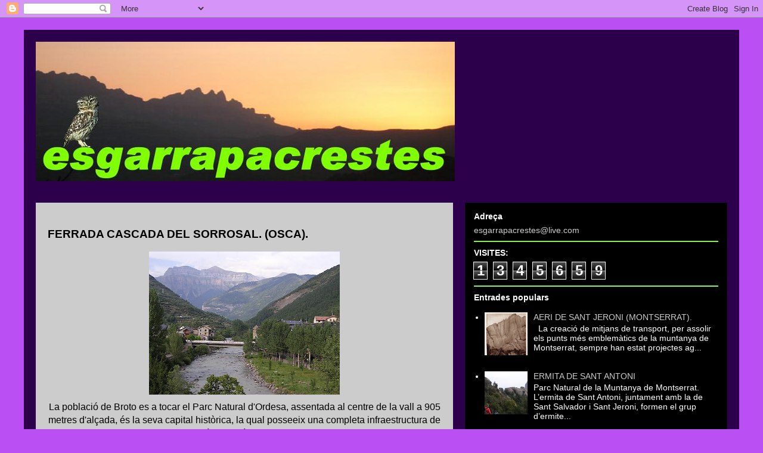

--- FILE ---
content_type: text/html; charset=UTF-8
request_url: https://esgarrapacrestes.blogspot.com/2011/10/ferrada-cascada-del-sorrosal-osca.html
body_size: 33564
content:
<!DOCTYPE html>
<html class='v2' dir='ltr' lang='ca'>
<head>
<link href='https://www.blogger.com/static/v1/widgets/335934321-css_bundle_v2.css' rel='stylesheet' type='text/css'/>
<meta content='width=1100' name='viewport'/>
<meta content='text/html; charset=UTF-8' http-equiv='Content-Type'/>
<meta content='blogger' name='generator'/>
<link href='https://esgarrapacrestes.blogspot.com/favicon.ico' rel='icon' type='image/x-icon'/>
<link href='http://esgarrapacrestes.blogspot.com/2011/10/ferrada-cascada-del-sorrosal-osca.html' rel='canonical'/>
<link rel="alternate" type="application/atom+xml" title="esgarrapacrestes - Atom" href="https://esgarrapacrestes.blogspot.com/feeds/posts/default" />
<link rel="alternate" type="application/rss+xml" title="esgarrapacrestes - RSS" href="https://esgarrapacrestes.blogspot.com/feeds/posts/default?alt=rss" />
<link rel="service.post" type="application/atom+xml" title="esgarrapacrestes - Atom" href="https://www.blogger.com/feeds/1969851558699695076/posts/default" />

<link rel="alternate" type="application/atom+xml" title="esgarrapacrestes - Atom" href="https://esgarrapacrestes.blogspot.com/feeds/3988790788648499910/comments/default" />
<!--Can't find substitution for tag [blog.ieCssRetrofitLinks]-->
<link href='https://blogger.googleusercontent.com/img/b/R29vZ2xl/AVvXsEhGcLhhXezswfy3C4pAlIbHcw84752UhMn-JUbLa745lvhT1GmOp-XNBaFyIRYUAEP071dKcYEFdp2vARDbFrdmvWQdM3JhACO_g49DBFfXafVxIiRPJenWj5SvIqhYdixgrej21Rstjjw0/s320/P8250060.jpg' rel='image_src'/>
<meta content='http://esgarrapacrestes.blogspot.com/2011/10/ferrada-cascada-del-sorrosal-osca.html' property='og:url'/>
<meta content='FERRADA CASCADA DEL SORROSAL. (OSCA).' property='og:title'/>
<meta content='La població de Broto es a tocar el Parc Natural d&#39;Ordesa, assentada al centre de la vall a 905 metres d&#39;alçada, és la seva capital històrica...' property='og:description'/>
<meta content='https://blogger.googleusercontent.com/img/b/R29vZ2xl/AVvXsEhGcLhhXezswfy3C4pAlIbHcw84752UhMn-JUbLa745lvhT1GmOp-XNBaFyIRYUAEP071dKcYEFdp2vARDbFrdmvWQdM3JhACO_g49DBFfXafVxIiRPJenWj5SvIqhYdixgrej21Rstjjw0/w1200-h630-p-k-no-nu/P8250060.jpg' property='og:image'/>
<title>esgarrapacrestes: FERRADA CASCADA DEL SORROSAL. (OSCA).</title>
<style id='page-skin-1' type='text/css'><!--
/*
-----------------------------------------------
Blogger Template Style
Name:     Travel
Designer: Sookhee Lee
URL:      www.plyfly.net
----------------------------------------------- */
/* Content
----------------------------------------------- */
body {
font: normal normal 16px 'Trebuchet MS', Trebuchet, sans-serif;
color: #000000;
background: #ba4ff4 none no-repeat scroll center center;
}
html body .region-inner {
min-width: 0;
max-width: 100%;
width: auto;
}
a:link {
text-decoration:none;
color: #9700ff;
}
a:visited {
text-decoration:none;
color: #7009b8;
}
a:hover {
text-decoration:underline;
color: #000000;
}
.content-outer .content-cap-top {
height: 0;
background: transparent none repeat-x scroll top center;
}
.content-outer {
margin: 0 auto;
padding-top: 20px;
}
.content-inner {
background: transparent url(//www.blogblog.com/1kt/travel/bg_black_70.png) repeat scroll top left;
background-position: left -0;
background-color: #9700ff;
padding: 20px;
}
.main-inner .date-outer {
margin-bottom: 2em;
}
/* Header
----------------------------------------------- */
.header-inner .Header .titlewrapper,
.header-inner .Header .descriptionwrapper {
padding-left: 10px;
padding-right: 10px;
}
.Header h1 {
font: normal normal 60px 'Trebuchet MS',Trebuchet,sans-serif;
color: #ffffff;
}
.Header h1 a {
color: #ffffff;
}
.Header .description {
color: #666666;
font-size: 130%;
}
/* Tabs
----------------------------------------------- */
.tabs-inner {
margin: 1em 0 0;
padding: 0;
}
.tabs-inner .section {
margin: 0;
}
.tabs-inner .widget ul {
padding: 0;
background: #ffffff url(https://resources.blogblog.com/blogblog/data/1kt/travel/bg_black_50.png) repeat scroll top center;
}
.tabs-inner .widget li {
border: none;
}
.tabs-inner .widget li a {
display: inline-block;
padding: 1em 1.5em;
color: #f4ba4f;
font: normal bold 16px Georgia, Utopia, 'Palatino Linotype', Palatino, serif;
}
.tabs-inner .widget li.selected a,
.tabs-inner .widget li a:hover {
position: relative;
z-index: 1;
background: #ffffff url(https://resources.blogblog.com/blogblog/data/1kt/travel/bg_black_50.png) repeat scroll top center;
color: #ffffff;
}
/* Headings
----------------------------------------------- */
h2 {
font: normal bold 14px 'Trebuchet MS', Trebuchet, sans-serif;
color: #ffffff;
}
.main-inner h2.date-header {
font: normal normal 14px 'Trebuchet MS', Trebuchet, sans-serif;
color: #000000;
}
.footer-inner .widget h2,
.sidebar .widget h2 {
padding-bottom: .5em;
}
/* Main
----------------------------------------------- */
.main-inner {
padding: 20px 0;
}
.main-inner .column-center-inner {
padding: 20px 0;
}
.main-inner .column-center-inner .section {
margin: 0 20px;
}
.main-inner .column-right-inner {
margin-left: 20px;
}
.main-inner .fauxcolumn-right-outer .fauxcolumn-inner {
margin-left: 20px;
background: #000000 none repeat scroll top left;
}
.main-inner .column-left-inner {
margin-right: 20px;
}
.main-inner .fauxcolumn-left-outer .fauxcolumn-inner {
margin-right: 20px;
background: #000000 none repeat scroll top left;
}
.main-inner .column-left-inner,
.main-inner .column-right-inner {
padding: 15px 0;
}
/* Posts
----------------------------------------------- */
h3.post-title {
margin-top: 20px;
}
h3.post-title a {
font: normal bold 30px 'Trebuchet MS', Trebuchet, sans-serif;
color: #000000;
}
h3.post-title a:hover {
text-decoration: underline;
}
.main-inner .column-center-outer {
background: #cccccc none repeat scroll top left;
_background-image: none;
}
.post-body {
line-height: 1.4;
position: relative;
}
.post-header {
margin: 0 0 1em;
line-height: 1.6;
}
.post-footer {
margin: .5em 0;
line-height: 1.6;
}
#blog-pager {
font-size: 140%;
}
#comments {
background: #cccccc none repeat scroll top center;
padding: 15px;
}
#comments .comment-author {
padding-top: 1.5em;
}
#comments h4,
#comments .comment-author a,
#comments .comment-timestamp a {
color: #000000;
}
#comments .comment-author:first-child {
padding-top: 0;
border-top: none;
}
.avatar-image-container {
margin: .2em 0 0;
}
/* Comments
----------------------------------------------- */
#comments a {
color: #000000;
}
.comments .comments-content .icon.blog-author {
background-repeat: no-repeat;
background-image: url([data-uri]);
}
.comments .comments-content .loadmore a {
border-top: 1px solid #000000;
border-bottom: 1px solid #000000;
}
.comments .comment-thread.inline-thread {
background: #cccccc;
}
.comments .continue {
border-top: 2px solid #000000;
}
/* Widgets
----------------------------------------------- */
.sidebar .widget {
border-bottom: 2px solid #88f44f;
padding-bottom: 10px;
margin: 10px 0;
}
.sidebar .widget:first-child {
margin-top: 0;
}
.sidebar .widget:last-child {
border-bottom: none;
margin-bottom: 0;
padding-bottom: 0;
}
.footer-inner .widget,
.sidebar .widget {
font: normal normal 14px 'Trebuchet MS', Trebuchet, sans-serif;
color: #ffffff;
}
.sidebar .widget a:link {
color: #cccccc;
text-decoration: none;
}
.sidebar .widget a:visited {
color: #7009b8;
}
.sidebar .widget a:hover {
color: #cccccc;
text-decoration: underline;
}
.footer-inner .widget a:link {
color: #9700ff;
text-decoration: none;
}
.footer-inner .widget a:visited {
color: #7009b8;
}
.footer-inner .widget a:hover {
color: #9700ff;
text-decoration: underline;
}
.widget .zippy {
color: #ffffff;
}
.footer-inner {
background: transparent none repeat scroll top center;
}
/* Mobile
----------------------------------------------- */
body.mobile  {
background-size: 100% auto;
}
body.mobile .AdSense {
margin: 0 -10px;
}
.mobile .body-fauxcolumn-outer {
background: transparent none repeat scroll top left;
}
.mobile .footer-inner .widget a:link {
color: #cccccc;
text-decoration: none;
}
.mobile .footer-inner .widget a:visited {
color: #7009b8;
}
.mobile-post-outer a {
color: #000000;
}
.mobile-link-button {
background-color: #9700ff;
}
.mobile-link-button a:link, .mobile-link-button a:visited {
color: #666666;
}
.mobile-index-contents {
color: #000000;
}
.mobile .tabs-inner .PageList .widget-content {
background: #ffffff url(https://resources.blogblog.com/blogblog/data/1kt/travel/bg_black_50.png) repeat scroll top center;
color: #ffffff;
}
.mobile .tabs-inner .PageList .widget-content .pagelist-arrow {
border-left: 1px solid #ffffff;
}

--></style>
<style id='template-skin-1' type='text/css'><!--
body {
min-width: 1200px;
}
.content-outer, .content-fauxcolumn-outer, .region-inner {
min-width: 1200px;
max-width: 1200px;
_width: 1200px;
}
.main-inner .columns {
padding-left: 0;
padding-right: 460px;
}
.main-inner .fauxcolumn-center-outer {
left: 0;
right: 460px;
/* IE6 does not respect left and right together */
_width: expression(this.parentNode.offsetWidth -
parseInt("0") -
parseInt("460px") + 'px');
}
.main-inner .fauxcolumn-left-outer {
width: 0;
}
.main-inner .fauxcolumn-right-outer {
width: 460px;
}
.main-inner .column-left-outer {
width: 0;
right: 100%;
margin-left: -0;
}
.main-inner .column-right-outer {
width: 460px;
margin-right: -460px;
}
#layout {
min-width: 0;
}
#layout .content-outer {
min-width: 0;
width: 800px;
}
#layout .region-inner {
min-width: 0;
width: auto;
}
body#layout div.add_widget {
padding: 8px;
}
body#layout div.add_widget a {
margin-left: 32px;
}
--></style>
<link href='https://www.blogger.com/dyn-css/authorization.css?targetBlogID=1969851558699695076&amp;zx=48419fcd-6072-41f7-8c43-8c9f6ae1ef45' media='none' onload='if(media!=&#39;all&#39;)media=&#39;all&#39;' rel='stylesheet'/><noscript><link href='https://www.blogger.com/dyn-css/authorization.css?targetBlogID=1969851558699695076&amp;zx=48419fcd-6072-41f7-8c43-8c9f6ae1ef45' rel='stylesheet'/></noscript>
<meta name='google-adsense-platform-account' content='ca-host-pub-1556223355139109'/>
<meta name='google-adsense-platform-domain' content='blogspot.com'/>

</head>
<body class='loading variant-road'>
<div class='navbar section' id='navbar' name='Barra de navegació'><div class='widget Navbar' data-version='1' id='Navbar1'><script type="text/javascript">
    function setAttributeOnload(object, attribute, val) {
      if(window.addEventListener) {
        window.addEventListener('load',
          function(){ object[attribute] = val; }, false);
      } else {
        window.attachEvent('onload', function(){ object[attribute] = val; });
      }
    }
  </script>
<div id="navbar-iframe-container"></div>
<script type="text/javascript" src="https://apis.google.com/js/platform.js"></script>
<script type="text/javascript">
      gapi.load("gapi.iframes:gapi.iframes.style.bubble", function() {
        if (gapi.iframes && gapi.iframes.getContext) {
          gapi.iframes.getContext().openChild({
              url: 'https://www.blogger.com/navbar/1969851558699695076?po\x3d3988790788648499910\x26origin\x3dhttps://esgarrapacrestes.blogspot.com',
              where: document.getElementById("navbar-iframe-container"),
              id: "navbar-iframe"
          });
        }
      });
    </script><script type="text/javascript">
(function() {
var script = document.createElement('script');
script.type = 'text/javascript';
script.src = '//pagead2.googlesyndication.com/pagead/js/google_top_exp.js';
var head = document.getElementsByTagName('head')[0];
if (head) {
head.appendChild(script);
}})();
</script>
</div></div>
<div class='body-fauxcolumns'>
<div class='fauxcolumn-outer body-fauxcolumn-outer'>
<div class='cap-top'>
<div class='cap-left'></div>
<div class='cap-right'></div>
</div>
<div class='fauxborder-left'>
<div class='fauxborder-right'></div>
<div class='fauxcolumn-inner'>
</div>
</div>
<div class='cap-bottom'>
<div class='cap-left'></div>
<div class='cap-right'></div>
</div>
</div>
</div>
<div class='content'>
<div class='content-fauxcolumns'>
<div class='fauxcolumn-outer content-fauxcolumn-outer'>
<div class='cap-top'>
<div class='cap-left'></div>
<div class='cap-right'></div>
</div>
<div class='fauxborder-left'>
<div class='fauxborder-right'></div>
<div class='fauxcolumn-inner'>
</div>
</div>
<div class='cap-bottom'>
<div class='cap-left'></div>
<div class='cap-right'></div>
</div>
</div>
</div>
<div class='content-outer'>
<div class='content-cap-top cap-top'>
<div class='cap-left'></div>
<div class='cap-right'></div>
</div>
<div class='fauxborder-left content-fauxborder-left'>
<div class='fauxborder-right content-fauxborder-right'></div>
<div class='content-inner'>
<header>
<div class='header-outer'>
<div class='header-cap-top cap-top'>
<div class='cap-left'></div>
<div class='cap-right'></div>
</div>
<div class='fauxborder-left header-fauxborder-left'>
<div class='fauxborder-right header-fauxborder-right'></div>
<div class='region-inner header-inner'>
<div class='header section' id='header' name='Capçalera'><div class='widget Header' data-version='1' id='Header1'>
<div id='header-inner'>
<a href='https://esgarrapacrestes.blogspot.com/' style='display: block'>
<img alt='esgarrapacrestes' height='234px; ' id='Header1_headerimg' src='https://blogger.googleusercontent.com/img/b/R29vZ2xl/AVvXsEhRDX2DGQbvpncRM0NjCRSNHztB4SDdsOR2-qPhHxe2Lv1qZh05HKQAmHgTy0XvYp5o-k4XYW4f6k8mXlyeokBLaaNYkQY6-RufY5emqottk_OgrdFNgtT6Bx1QB4LBCf250lRvMN8rxFs/s1600/esgarrapacrestes+-+copia+%2528703x234%2529.jpg' style='display: block' width='703px; '/>
</a>
</div>
</div></div>
</div>
</div>
<div class='header-cap-bottom cap-bottom'>
<div class='cap-left'></div>
<div class='cap-right'></div>
</div>
</div>
</header>
<div class='tabs-outer'>
<div class='tabs-cap-top cap-top'>
<div class='cap-left'></div>
<div class='cap-right'></div>
</div>
<div class='fauxborder-left tabs-fauxborder-left'>
<div class='fauxborder-right tabs-fauxborder-right'></div>
<div class='region-inner tabs-inner'>
<div class='tabs no-items section' id='crosscol' name='Multicolumnes'></div>
<div class='tabs no-items section' id='crosscol-overflow' name='Cross-Column 2'></div>
</div>
</div>
<div class='tabs-cap-bottom cap-bottom'>
<div class='cap-left'></div>
<div class='cap-right'></div>
</div>
</div>
<div class='main-outer'>
<div class='main-cap-top cap-top'>
<div class='cap-left'></div>
<div class='cap-right'></div>
</div>
<div class='fauxborder-left main-fauxborder-left'>
<div class='fauxborder-right main-fauxborder-right'></div>
<div class='region-inner main-inner'>
<div class='columns fauxcolumns'>
<div class='fauxcolumn-outer fauxcolumn-center-outer'>
<div class='cap-top'>
<div class='cap-left'></div>
<div class='cap-right'></div>
</div>
<div class='fauxborder-left'>
<div class='fauxborder-right'></div>
<div class='fauxcolumn-inner'>
</div>
</div>
<div class='cap-bottom'>
<div class='cap-left'></div>
<div class='cap-right'></div>
</div>
</div>
<div class='fauxcolumn-outer fauxcolumn-left-outer'>
<div class='cap-top'>
<div class='cap-left'></div>
<div class='cap-right'></div>
</div>
<div class='fauxborder-left'>
<div class='fauxborder-right'></div>
<div class='fauxcolumn-inner'>
</div>
</div>
<div class='cap-bottom'>
<div class='cap-left'></div>
<div class='cap-right'></div>
</div>
</div>
<div class='fauxcolumn-outer fauxcolumn-right-outer'>
<div class='cap-top'>
<div class='cap-left'></div>
<div class='cap-right'></div>
</div>
<div class='fauxborder-left'>
<div class='fauxborder-right'></div>
<div class='fauxcolumn-inner'>
</div>
</div>
<div class='cap-bottom'>
<div class='cap-left'></div>
<div class='cap-right'></div>
</div>
</div>
<!-- corrects IE6 width calculation -->
<div class='columns-inner'>
<div class='column-center-outer'>
<div class='column-center-inner'>
<div class='main section' id='main' name='Principal'><div class='widget Blog' data-version='1' id='Blog1'>
<div class='blog-posts hfeed'>

          <div class="date-outer">
        

          <div class="date-posts">
        
<div class='post-outer'>
<div class='post hentry uncustomized-post-template' itemprop='blogPost' itemscope='itemscope' itemtype='http://schema.org/BlogPosting'>
<meta content='https://blogger.googleusercontent.com/img/b/R29vZ2xl/AVvXsEhGcLhhXezswfy3C4pAlIbHcw84752UhMn-JUbLa745lvhT1GmOp-XNBaFyIRYUAEP071dKcYEFdp2vARDbFrdmvWQdM3JhACO_g49DBFfXafVxIiRPJenWj5SvIqhYdixgrej21Rstjjw0/s320/P8250060.jpg' itemprop='image_url'/>
<meta content='1969851558699695076' itemprop='blogId'/>
<meta content='3988790788648499910' itemprop='postId'/>
<a name='3988790788648499910'></a>
<h3 class='post-title entry-title' itemprop='name'>
FERRADA CASCADA DEL SORROSAL. (OSCA).
</h3>
<div class='post-header'>
<div class='post-header-line-1'></div>
</div>
<div class='post-body entry-content' id='post-body-3988790788648499910' itemprop='description articleBody'>
<div align="center"><a href="https://blogger.googleusercontent.com/img/b/R29vZ2xl/AVvXsEhGcLhhXezswfy3C4pAlIbHcw84752UhMn-JUbLa745lvhT1GmOp-XNBaFyIRYUAEP071dKcYEFdp2vARDbFrdmvWQdM3JhACO_g49DBFfXafVxIiRPJenWj5SvIqhYdixgrej21Rstjjw0/s1600/P8250060.jpg"><img alt="" border="0" id="BLOGGER_PHOTO_ID_5659320959002027490" src="https://blogger.googleusercontent.com/img/b/R29vZ2xl/AVvXsEhGcLhhXezswfy3C4pAlIbHcw84752UhMn-JUbLa745lvhT1GmOp-XNBaFyIRYUAEP071dKcYEFdp2vARDbFrdmvWQdM3JhACO_g49DBFfXafVxIiRPJenWj5SvIqhYdixgrej21Rstjjw0/s320/P8250060.jpg" style="TEXT-ALIGN: center; MARGIN: 0px auto 10px; WIDTH: 320px; DISPLAY: block; HEIGHT: 240px; CURSOR: hand" /></a>La població de Broto es a tocar el Parc Natural d'Ordesa, assentada al centre de la vall a 905 metres d'alçada, és la seva capital històrica, la qual posseeix una completa infraestructura de serveis, justificant aixi la seva importància turística. Els seus dos barris a banda i banda del riu Ara, estaven units per un pont gòtic del segle XVI, destruït durant la Guerra Civil. L'església també del mateix segle destaca per la seva torre defensiva.<br /><br /><a href="https://blogger.googleusercontent.com/img/b/R29vZ2xl/AVvXsEibrJc5iiUm2GoND03bSquFjJs2cG0cSwccjFSamDxRYrS47_tm5_MPPUsGyB82ygfEX1PJ0gOHj4L-BfeCzzuvIDdGed1lrgkhyVY5abHbXhRx6cAx1sdMQ5y5CSya9sTGybAn4vT49CBE/s1600/P8250061.JPG"><img alt="" border="0" id="BLOGGER_PHOTO_ID_5659320885597813826" src="https://blogger.googleusercontent.com/img/b/R29vZ2xl/AVvXsEibrJc5iiUm2GoND03bSquFjJs2cG0cSwccjFSamDxRYrS47_tm5_MPPUsGyB82ygfEX1PJ0gOHj4L-BfeCzzuvIDdGed1lrgkhyVY5abHbXhRx6cAx1sdMQ5y5CSya9sTGybAn4vT49CBE/s320/P8250061.JPG" style="TEXT-ALIGN: center; MARGIN: 0px auto 10px; WIDTH: 320px; DISPLAY: block; HEIGHT: 240px; CURSOR: hand" /></a>Situats dins de la població de Broto, una de les perspectives que més criden l'atenció, es la Cascada del Sorrosal, sobre tot durant la primavera quant el seu cabal es força abundant.<br /><br /><a href="https://blogger.googleusercontent.com/img/b/R29vZ2xl/AVvXsEhNq8thmy6d3fdnRcBvq9yQa84Nz8porYmoTJw8VUy026ogymJZEjyHNdLZQDzjYqwcC5H2s0E1F6Hy6RniBgSJX_L83w72iclNx5jMu9bl8ed5bay9TeezPHMmRtNMOV9x8etreM9txnCA/s1600/P8250087.JPG"><img alt="" border="0" id="BLOGGER_PHOTO_ID_5659320813912125490" src="https://blogger.googleusercontent.com/img/b/R29vZ2xl/AVvXsEhNq8thmy6d3fdnRcBvq9yQa84Nz8porYmoTJw8VUy026ogymJZEjyHNdLZQDzjYqwcC5H2s0E1F6Hy6RniBgSJX_L83w72iclNx5jMu9bl8ed5bay9TeezPHMmRtNMOV9x8etreM9txnCA/s320/P8250087.JPG" style="TEXT-ALIGN: center; MARGIN: 0px auto 10px; WIDTH: 320px; DISPLAY: block; HEIGHT: 240px; CURSOR: hand" /></a>La ferrada de la Cascada del Sorrosal comporta una dificultat mitjana, amb un temps aproximat d'una hora i mitja, i uns vint minuts més per fer la tornada. La via fou promoguda per l'Ajuntament de Broto i equipada per Juan Patallo, Alfredo Cambronero y Juan Carlos Guichot.<br /><br /><a href="https://blogger.googleusercontent.com/img/b/R29vZ2xl/AVvXsEjjV2sghjjzhxhWAvthwJB6nRfy-G2jLbVPcDtMG3UKDUe1OuY1qokseyykqKuv1fTxIZPvnUlOuLxgsQMkYejHeKsH_AnYTR-9EPGzbytsVy5LuIbP0F8HJ0KOQ8j9HffyrOn197xRsyvH/s1600/P8250088.JPG"><img alt="" border="0" id="BLOGGER_PHOTO_ID_5659320726102664418" src="https://blogger.googleusercontent.com/img/b/R29vZ2xl/AVvXsEjjV2sghjjzhxhWAvthwJB6nRfy-G2jLbVPcDtMG3UKDUe1OuY1qokseyykqKuv1fTxIZPvnUlOuLxgsQMkYejHeKsH_AnYTR-9EPGzbytsVy5LuIbP0F8HJ0KOQ8j9HffyrOn197xRsyvH/s320/P8250088.JPG" style="TEXT-ALIGN: center; MARGIN: 0px auto 10px; WIDTH: 240px; DISPLAY: block; HEIGHT: 320px; CURSOR: hand" /></a>La via ferrada, ascendeix paral&#183;lela al gran saltant d'aigua, i el seu inici es troba a tant sols cinc minuts del centre del poble. Un sender asfaltat, amb passamans segueix paral&#183;lel al curs d'aigua, fins arribar al mirador del saltant d'aigua del Sorrosal.<br /><br /><a href="https://blogger.googleusercontent.com/img/b/R29vZ2xl/AVvXsEhlykqjhyODQVFSogyi2ylBuiJGHTgVxJ29funsy13xLA7hwi-7le-k1FGiZHS-95HyZ4-Bx_j-PqKtdLO_4nerNwVKRXjrDVipWJa0AX1wRwSp2B8O_n6RC3-1SQm8SiP3VJEVUQJHh0cA/s1600/P8250089.JPG"><img alt="" border="0" id="BLOGGER_PHOTO_ID_5659320641089046386" src="https://blogger.googleusercontent.com/img/b/R29vZ2xl/AVvXsEhlykqjhyODQVFSogyi2ylBuiJGHTgVxJ29funsy13xLA7hwi-7le-k1FGiZHS-95HyZ4-Bx_j-PqKtdLO_4nerNwVKRXjrDVipWJa0AX1wRwSp2B8O_n6RC3-1SQm8SiP3VJEVUQJHh0cA/s320/P8250089.JPG" style="TEXT-ALIGN: center; MARGIN: 0px auto 10px; WIDTH: 320px; DISPLAY: block; HEIGHT: 240px; CURSOR: hand" /></a>Per anar a buscar l'inici de la via tindrem que creuar el barranc, a l'esquerra hi ha la caseta del guarda, que segons l'època de l'any i l'hora en que iniciem el recorregut ens pot arribar a cobrar, nosaltres no i varem trobar a ningú, sembla que el preu esta entre els 2 o 3 euros.<br /><br /><a href="https://blogger.googleusercontent.com/img/b/R29vZ2xl/AVvXsEgSDk7goHwiuPVUGcPWCV1flxi8NS7NMkWlaS0c1MfODCZFNik8JaqPyTv01KxNoS8ZnWJ18uMF53fcfhn3eOb1y7lzKszNqPQA_qHXaLHl5WCnd8j1ybAGVGjsSmnI58WhEbzuYMAJ_O0c/s1600/P8250090.JPG"><img alt="" border="0" id="BLOGGER_PHOTO_ID_5659320568748379938" src="https://blogger.googleusercontent.com/img/b/R29vZ2xl/AVvXsEgSDk7goHwiuPVUGcPWCV1flxi8NS7NMkWlaS0c1MfODCZFNik8JaqPyTv01KxNoS8ZnWJ18uMF53fcfhn3eOb1y7lzKszNqPQA_qHXaLHl5WCnd8j1ybAGVGjsSmnI58WhEbzuYMAJ_O0c/s320/P8250090.JPG" style="TEXT-ALIGN: center; MARGIN: 0px auto 10px; WIDTH: 320px; DISPLAY: block; HEIGHT: 240px; CURSOR: hand" /></a>La via s'inicia pujant una curta paret, equipada amb cadena i grapes.<br /><br /><a href="https://blogger.googleusercontent.com/img/b/R29vZ2xl/AVvXsEh_MsMFmhUui8RrbAaXdjy9ivzLEKNNnbN3VocICJG8azeiu1oJ6bKhwXC1onPPEQywYb3kskJRnbGmdT0bzWKrlo5htMdJtRdGtnp0jdvxo1CTj8KpP_igPXnF9GGuwdnBVvyYTsqTJkpH/s1600/P8250091.JPG"><img alt="" border="0" id="BLOGGER_PHOTO_ID_5659320493230494018" src="https://blogger.googleusercontent.com/img/b/R29vZ2xl/AVvXsEh_MsMFmhUui8RrbAaXdjy9ivzLEKNNnbN3VocICJG8azeiu1oJ6bKhwXC1onPPEQywYb3kskJRnbGmdT0bzWKrlo5htMdJtRdGtnp0jdvxo1CTj8KpP_igPXnF9GGuwdnBVvyYTsqTJkpH/s320/P8250091.JPG" style="TEXT-ALIGN: center; MARGIN: 0px auto 10px; WIDTH: 320px; DISPLAY: block; HEIGHT: 240px; CURSOR: hand" /></a>Ben aviat anirem guanyant alçada, fins arribar a u tram més humit on flanquejarem en direcció al salt d'aigua.<br /><br /><a href="https://blogger.googleusercontent.com/img/b/R29vZ2xl/AVvXsEgC2A_kJ2szzvIVZYMn1cMzrZKa9dJh7Z9YHMIzGSQHTDCbQVVi8kp9WIIE9gsGTv8hD57LeGOf-6j_pzZqzD2RUBd34naQCAycTWTwclGEVn-n35yXFQU7JurCPkA_mjrHPUBMeD2V1OWC/s1600/P8250092.JPG"><img alt="" border="0" id="BLOGGER_PHOTO_ID_5659320402811378258" src="https://blogger.googleusercontent.com/img/b/R29vZ2xl/AVvXsEgC2A_kJ2szzvIVZYMn1cMzrZKa9dJh7Z9YHMIzGSQHTDCbQVVi8kp9WIIE9gsGTv8hD57LeGOf-6j_pzZqzD2RUBd34naQCAycTWTwclGEVn-n35yXFQU7JurCPkA_mjrHPUBMeD2V1OWC/s320/P8250092.JPG" style="TEXT-ALIGN: center; MARGIN: 0px auto 10px; WIDTH: 320px; DISPLAY: block; HEIGHT: 240px; CURSOR: hand" /></a>El tram de flanqueig es força humit, ja que per sobre i passa una sequia que recull part de l'aigua del barranc, en alguns moments fins i tot dona la impressió de que esta plovent.<br /><br /><a href="https://blogger.googleusercontent.com/img/b/R29vZ2xl/AVvXsEjC_cMIqWSXQpPyA64dDCbb-vEcXtrz4IeZfudntm40TQh3iudUbBcLRHKZsl109Q5Oa2R8nm8JJSLk3Tf1KOmwyFlwQkIumQgHcuhcQlvs8M25bf7iq1SCTIx3o859Vo5PQW_KQa7KAGIl/s1600/P8250099.JPG"><img alt="" border="0" id="BLOGGER_PHOTO_ID_5659320326045916834" src="https://blogger.googleusercontent.com/img/b/R29vZ2xl/AVvXsEjC_cMIqWSXQpPyA64dDCbb-vEcXtrz4IeZfudntm40TQh3iudUbBcLRHKZsl109Q5Oa2R8nm8JJSLk3Tf1KOmwyFlwQkIumQgHcuhcQlvs8M25bf7iq1SCTIx3o859Vo5PQW_KQa7KAGIl/s320/P8250099.JPG" style="TEXT-ALIGN: center; MARGIN: 0px auto 10px; WIDTH: 320px; DISPLAY: block; HEIGHT: 240px; CURSOR: hand" /></a><br /><br /><a href="https://blogger.googleusercontent.com/img/b/R29vZ2xl/AVvXsEgUpH9h6fak4ZduCQBf0z4YaBLU9dxU1uRz4Y0e0jkQaFpQC1telhzOqjCGAAxDLeOrfa1PWpIOzFerNT3ArorJJxZK01yZ99MJ-bg4ghyphenhyphenxMuPbHibe6f6JxWBEl_q-JLTFDthh6OIAGAJs/s1600/P8250101.JPG"><img alt="" border="0" id="BLOGGER_PHOTO_ID_5659320252651647634" src="https://blogger.googleusercontent.com/img/b/R29vZ2xl/AVvXsEgUpH9h6fak4ZduCQBf0z4YaBLU9dxU1uRz4Y0e0jkQaFpQC1telhzOqjCGAAxDLeOrfa1PWpIOzFerNT3ArorJJxZK01yZ99MJ-bg4ghyphenhyphenxMuPbHibe6f6JxWBEl_q-JLTFDthh6OIAGAJs/s320/P8250101.JPG" style="TEXT-ALIGN: center; MARGIN: 0px auto 10px; WIDTH: 240px; DISPLAY: block; HEIGHT: 320px; CURSOR: hand" /></a><br /><br /><a href="https://blogger.googleusercontent.com/img/b/R29vZ2xl/AVvXsEiq4Rv9i43pGuGBV4PgDocH1txYVRcBCC1UhxLPb4wzSmBCTDBM7l8Jo0pO3xPKD63244UfdGD6J7Sc9gxOUTcACnHRBZ05In411Bfc5St27TEq2SSjQ37iqvbTRB4IXF4Yd5cOZoceOhS5/s1600/P8250102.JPG"><img alt="" border="0" id="BLOGGER_PHOTO_ID_5659320168401261778" src="https://blogger.googleusercontent.com/img/b/R29vZ2xl/AVvXsEiq4Rv9i43pGuGBV4PgDocH1txYVRcBCC1UhxLPb4wzSmBCTDBM7l8Jo0pO3xPKD63244UfdGD6J7Sc9gxOUTcACnHRBZ05In411Bfc5St27TEq2SSjQ37iqvbTRB4IXF4Yd5cOZoceOhS5/s320/P8250102.JPG" style="TEXT-ALIGN: center; MARGIN: 0px auto 10px; WIDTH: 320px; DISPLAY: block; HEIGHT: 240px; CURSOR: hand" /></a>A tocar el saltant d'aigua trobarem un seguit d'escales metàl&#183;liques que ens portaran fins l'entrada d'una cova, per la qual i passa la sequia abans esmentada.<br /><br /><a href="https://blogger.googleusercontent.com/img/b/R29vZ2xl/AVvXsEjUXrx4KmDghmEhZVvf1EY3JrjN43hLzoKl51ndYB9EV4u0clQlT4c6A61ygKTeWzUAIGAHsE54hyphenhyphen3sQF0EWmhFA_VJnOCaURfMfGULwb2IOcduVLBJ0XWXkSOQ3WJ2cALVL0ZFNrHdPFXj/s1600/P8250105.JPG"><img alt="" border="0" id="BLOGGER_PHOTO_ID_5659320085699273026" src="https://blogger.googleusercontent.com/img/b/R29vZ2xl/AVvXsEjUXrx4KmDghmEhZVvf1EY3JrjN43hLzoKl51ndYB9EV4u0clQlT4c6A61ygKTeWzUAIGAHsE54hyphenhyphen3sQF0EWmhFA_VJnOCaURfMfGULwb2IOcduVLBJ0XWXkSOQ3WJ2cALVL0ZFNrHdPFXj/s320/P8250105.JPG" style="TEXT-ALIGN: center; MARGIN: 0px auto 10px; WIDTH: 320px; DISPLAY: block; HEIGHT: 240px; CURSOR: hand" /></a>Pot arribar a semblar peculiar l'equipament de dites escales, però te la seva lògica, ja que els típics esglaons de via ferrada, seriant perillosos, degut a que la roca d'aquest sector es força descomposta.<br /><br /><a href="https://blogger.googleusercontent.com/img/b/R29vZ2xl/AVvXsEhIyrrN-Gipcwu2gXTGFRVY5HpLrAlOEYO1DKY4T5HNnF6_1fUlOOYoqXtJ3WCZPEUrqQHPd-9d9wdDNsGhUq6BMpCr-1UpdHF5IAliaJuQ3d71lmwsabfgZ1tS5qXI_uS7dDBR1HooJGPX/s1600/P8250106.JPG"><img alt="" border="0" id="BLOGGER_PHOTO_ID_5659320010453375794" src="https://blogger.googleusercontent.com/img/b/R29vZ2xl/AVvXsEhIyrrN-Gipcwu2gXTGFRVY5HpLrAlOEYO1DKY4T5HNnF6_1fUlOOYoqXtJ3WCZPEUrqQHPd-9d9wdDNsGhUq6BMpCr-1UpdHF5IAliaJuQ3d71lmwsabfgZ1tS5qXI_uS7dDBR1HooJGPX/s320/P8250106.JPG" style="TEXT-ALIGN: center; MARGIN: 0px auto 10px; WIDTH: 240px; DISPLAY: block; HEIGHT: 320px; CURSOR: hand" /></a><br /><br /><a href="https://blogger.googleusercontent.com/img/b/R29vZ2xl/AVvXsEgbuN61Jy7dlIJ9qNTSeU48tFiEFetT0FLHQaTTOZXqhjhrMofzwtmZHBygE37n6IGJg7KLz0piehmlsGMSML7qwQQ22uEAIH1fv2NRIYa0ssBy9mcI5-yz51OlBCtqqSpLbYFnC7VJ0zbM/s1600/P8250107.jpg"><img alt="" border="0" id="BLOGGER_PHOTO_ID_5659319935199979842" src="https://blogger.googleusercontent.com/img/b/R29vZ2xl/AVvXsEgbuN61Jy7dlIJ9qNTSeU48tFiEFetT0FLHQaTTOZXqhjhrMofzwtmZHBygE37n6IGJg7KLz0piehmlsGMSML7qwQQ22uEAIH1fv2NRIYa0ssBy9mcI5-yz51OlBCtqqSpLbYFnC7VJ0zbM/s320/P8250107.jpg" style="TEXT-ALIGN: center; MARGIN: 0px auto 10px; WIDTH: 320px; DISPLAY: block; HEIGHT: 143px; CURSOR: hand" /></a>La cova o la sequia, té una historia particular; anys enrere el poble veí d'Oto, no tenia aigua per regar els seus camps de cultiu, tot i que les aigües del Sorrosal passavant per terres d'Oto, solament Broto es beneficiava de l'aigua, llavors els veïns de les dues poblacions, varen arribar a un acord i excavaren el túnel en la roca por pogué transvasar l'aigua del barranc fins a Oto, mitjançant la sequia.<br /><br /><a href="https://blogger.googleusercontent.com/img/b/R29vZ2xl/AVvXsEiZHi8g_bPR05xg1FT5eJ97ii164RkMPuiazu6xqvuVgPkK4DPQgrDlyiAMpWYmMoXGJsl-NWnEHB_sLHeKW_D2FvGfJJHMwbjeTyGEykOG55kFxb66EucZzV-WqEP8PGmxXO5En4OSJm-I/s1600/P8250108.jpg"><img alt="" border="0" id="BLOGGER_PHOTO_ID_5659319872324713154" src="https://blogger.googleusercontent.com/img/b/R29vZ2xl/AVvXsEiZHi8g_bPR05xg1FT5eJ97ii164RkMPuiazu6xqvuVgPkK4DPQgrDlyiAMpWYmMoXGJsl-NWnEHB_sLHeKW_D2FvGfJJHMwbjeTyGEykOG55kFxb66EucZzV-WqEP8PGmxXO5En4OSJm-I/s320/P8250108.jpg" style="TEXT-ALIGN: center; MARGIN: 0px auto 10px; WIDTH: 320px; DISPLAY: block; HEIGHT: 230px; CURSOR: hand" /></a>El tram de la cova t'entre 10 i 15 metres de llargada, si no ens volem mullar els peus tindrem que fer servir la llum d'un frontal anar passant en oposició per sobre de l'aigua.<br /><br /><a href="https://blogger.googleusercontent.com/img/b/R29vZ2xl/AVvXsEhuIITa_HWfSsYRMy2DTmw4OzJV_oml9ztmAGQ54S5boL4gAM9ZLaJPW3oDK193FebS8rt2IW4nagygUtxQhLGLmz3lpVHr66RUzWZrDUu5aHKXd9FCbJ4SZW74gPBcpjs7rjhTElWMwWn3/s1600/P8250113.JPG"><img alt="" border="0" id="BLOGGER_PHOTO_ID_5659319799440290370" src="https://blogger.googleusercontent.com/img/b/R29vZ2xl/AVvXsEhuIITa_HWfSsYRMy2DTmw4OzJV_oml9ztmAGQ54S5boL4gAM9ZLaJPW3oDK193FebS8rt2IW4nagygUtxQhLGLmz3lpVHr66RUzWZrDUu5aHKXd9FCbJ4SZW74gPBcpjs7rjhTElWMwWn3/s320/P8250113.JPG" style="TEXT-ALIGN: center; MARGIN: 0px auto 10px; WIDTH: 240px; DISPLAY: block; HEIGHT: 320px; CURSOR: hand" /></a><br /><br /><a href="https://blogger.googleusercontent.com/img/b/R29vZ2xl/AVvXsEh_ErS77Z9_yGCnM9-Zx3UFdatlNWpUZVNeLmkL8PWF2WkyOepasN-vOjg7dcgX4phQOsNwCXi1jDs6UpmtnScB0ZeiHDrLJBKXmKqVNjhUrZuW3GUHZLAO6toC3FdoSL_c-m1bbjyL-0it/s1600/P8250114.JPG"><img alt="" border="0" id="BLOGGER_PHOTO_ID_5659319711249735074" src="https://blogger.googleusercontent.com/img/b/R29vZ2xl/AVvXsEh_ErS77Z9_yGCnM9-Zx3UFdatlNWpUZVNeLmkL8PWF2WkyOepasN-vOjg7dcgX4phQOsNwCXi1jDs6UpmtnScB0ZeiHDrLJBKXmKqVNjhUrZuW3GUHZLAO6toC3FdoSL_c-m1bbjyL-0it/s320/P8250114.JPG" style="TEXT-ALIGN: center; MARGIN: 0px auto 10px; WIDTH: 240px; DISPLAY: block; HEIGHT: 320px; CURSOR: hand" /></a>A la sortida de la cova entrem dins del canaló on s'origina el saltant d'aigua.<br /><br /><a href="https://blogger.googleusercontent.com/img/b/R29vZ2xl/AVvXsEh7puAIFpbhDcUmGSzDMZR-QpZ0R3KZOTo2rLsZp1KiiHGvqQ017b5j6-9Q6ac_ic5UNxy1Sjuiu_30PSYzpkVjuEFtfPnYDuuLu3-B5sEp-F7lfWLMGZx8R3xn3A7T5koTPKcH53c4dLx8/s1600/P8250118.JPG"><img alt="" border="0" id="BLOGGER_PHOTO_ID_5659319629611128882" src="https://blogger.googleusercontent.com/img/b/R29vZ2xl/AVvXsEh7puAIFpbhDcUmGSzDMZR-QpZ0R3KZOTo2rLsZp1KiiHGvqQ017b5j6-9Q6ac_ic5UNxy1Sjuiu_30PSYzpkVjuEFtfPnYDuuLu3-B5sEp-F7lfWLMGZx8R3xn3A7T5koTPKcH53c4dLx8/s320/P8250118.JPG" style="TEXT-ALIGN: center; MARGIN: 0px auto 10px; WIDTH: 320px; DISPLAY: block; HEIGHT: 240px; CURSOR: hand" /></a>La via continua per trams de gran bellesa, continuant per dins del barranc, amb l'ajuda de grapes i un pont de fusta.<br /><br /><a href="https://blogger.googleusercontent.com/img/b/R29vZ2xl/AVvXsEjh8WIeamn1fY_trpXNCmol15XmlLKSaQM9rLpVTBAxhFSnmobznS6IaZdLCnqbiM71fjdClCYlm8WaHooxjHAlnrxt9EMD5uc5mvojEphC9J_TB7gXLRxXHOLMHhTU3koa_auQlP-GsgfB/s1600/P8250122.JPG"><img alt="" border="0" id="BLOGGER_PHOTO_ID_5659319540272872338" src="https://blogger.googleusercontent.com/img/b/R29vZ2xl/AVvXsEjh8WIeamn1fY_trpXNCmol15XmlLKSaQM9rLpVTBAxhFSnmobznS6IaZdLCnqbiM71fjdClCYlm8WaHooxjHAlnrxt9EMD5uc5mvojEphC9J_TB7gXLRxXHOLMHhTU3koa_auQlP-GsgfB/s320/P8250122.JPG" style="TEXT-ALIGN: center; MARGIN: 0px auto 10px; WIDTH: 240px; DISPLAY: block; HEIGHT: 320px; CURSOR: hand" /></a><br /><br /><a href="https://blogger.googleusercontent.com/img/b/R29vZ2xl/AVvXsEj9jKvusYI78Vqfc0tbpeeykaDdKbe3GKm1DGPFyO1UH1tLphtfy7jHh_6hn3xJBcUbtE76jjR-fCIvrzYwxdWdLLx1vgG97Zbj5FPfDM9D69JD5ZrxttlCy5VIym1kkwUYVsLH-tP6IHD5/s1600/P8250124.JPG"><img alt="" border="0" id="BLOGGER_PHOTO_ID_5659319455566697538" src="https://blogger.googleusercontent.com/img/b/R29vZ2xl/AVvXsEj9jKvusYI78Vqfc0tbpeeykaDdKbe3GKm1DGPFyO1UH1tLphtfy7jHh_6hn3xJBcUbtE76jjR-fCIvrzYwxdWdLLx1vgG97Zbj5FPfDM9D69JD5ZrxttlCy5VIym1kkwUYVsLH-tP6IHD5/s320/P8250124.JPG" style="TEXT-ALIGN: center; MARGIN: 0px auto 10px; WIDTH: 320px; DISPLAY: block; HEIGHT: 240px; CURSOR: hand" /></a><br /><br /><a href="https://blogger.googleusercontent.com/img/b/R29vZ2xl/AVvXsEiZP1UDtFQoa1DhDWmGcJ1IhUdILRhqS7ytaGa-72VR1yENKnNkh0JFQmeEf4TCTCNNa0sTB4_atjAMLzfdT10gyp8wG0G_-CnQUo1-yHLAJMXsR0fDpQxocoIskmRcAYgVk1sxV-jNyR2Y/s1600/P8250126.JPG"><img alt="" border="0" id="BLOGGER_PHOTO_ID_5659319350639552322" src="https://blogger.googleusercontent.com/img/b/R29vZ2xl/AVvXsEiZP1UDtFQoa1DhDWmGcJ1IhUdILRhqS7ytaGa-72VR1yENKnNkh0JFQmeEf4TCTCNNa0sTB4_atjAMLzfdT10gyp8wG0G_-CnQUo1-yHLAJMXsR0fDpQxocoIskmRcAYgVk1sxV-jNyR2Y/s320/P8250126.JPG" style="TEXT-ALIGN: center; MARGIN: 0px auto 10px; WIDTH: 320px; DISPLAY: block; HEIGHT: 240px; CURSOR: hand" /></a><br /><br /><a href="https://blogger.googleusercontent.com/img/b/R29vZ2xl/AVvXsEixgIDmGKBWP7W6-ijjHA-p202d7Aq2XJ8kN4BTsKJu7geEYhAyY0CC8OQ7XX8mtV__NVUEvNUpOrLTZTXxQRKTpEyR1JGWHlygON1ior8raPd-RxmL2Qmvdl3nI19mjp0czoCb1J5WuaBd/s1600/P8250135.JPG"><img alt="" border="0" id="BLOGGER_PHOTO_ID_5659319266143190930" src="https://blogger.googleusercontent.com/img/b/R29vZ2xl/AVvXsEixgIDmGKBWP7W6-ijjHA-p202d7Aq2XJ8kN4BTsKJu7geEYhAyY0CC8OQ7XX8mtV__NVUEvNUpOrLTZTXxQRKTpEyR1JGWHlygON1ior8raPd-RxmL2Qmvdl3nI19mjp0czoCb1J5WuaBd/s320/P8250135.JPG" style="TEXT-ALIGN: center; MARGIN: 0px auto 10px; WIDTH: 240px; DISPLAY: block; HEIGHT: 320px; CURSOR: hand" /></a><br /><br /><a href="https://blogger.googleusercontent.com/img/b/R29vZ2xl/AVvXsEhdUDX6J3cjkUV1PMQXwcl2MHmt8VbKFUMiDMsUlGl3lflpUQKVsF2bwybJ6F7gH-k9FOruzVvRyP7eBbNjM8APJi0-85clhJmxSyIVUR2qAKJiKr2hKT_kZ86KvQwVlZUb0PcqmlsZLDc7/s1600/P8250141.JPG"><img alt="" border="0" id="BLOGGER_PHOTO_ID_5659319170501406530" src="https://blogger.googleusercontent.com/img/b/R29vZ2xl/AVvXsEhdUDX6J3cjkUV1PMQXwcl2MHmt8VbKFUMiDMsUlGl3lflpUQKVsF2bwybJ6F7gH-k9FOruzVvRyP7eBbNjM8APJi0-85clhJmxSyIVUR2qAKJiKr2hKT_kZ86KvQwVlZUb0PcqmlsZLDc7/s320/P8250141.JPG" style="TEXT-ALIGN: center; MARGIN: 0px auto 10px; WIDTH: 240px; DISPLAY: block; HEIGHT: 320px; CURSOR: hand" /></a>Sortint d'aquest tram encaixonat, deixarem el curs d'aigua per continuar per la dreta, on tornarem a trobar l'equipament de la via ferrada.<br /><br /><a href="https://blogger.googleusercontent.com/img/b/R29vZ2xl/AVvXsEj6i44G_6IJaZNPjJh60EZo_jD8j6pB1Ge1kePl7frWnZTZKB9ChMirPpvFmbSQ0rqENWvBFYjMbIhpIKsLSvxJkG_K2C71CKWybAGb-lWw8IKmNZePct9b9lJUZKyZR0zUtM2Fy2HXNX0m/s1600/P8250143.JPG"><img alt="" border="0" id="BLOGGER_PHOTO_ID_5659319076103504754" src="https://blogger.googleusercontent.com/img/b/R29vZ2xl/AVvXsEj6i44G_6IJaZNPjJh60EZo_jD8j6pB1Ge1kePl7frWnZTZKB9ChMirPpvFmbSQ0rqENWvBFYjMbIhpIKsLSvxJkG_K2C71CKWybAGb-lWw8IKmNZePct9b9lJUZKyZR0zUtM2Fy2HXNX0m/s320/P8250143.JPG" style="TEXT-ALIGN: center; MARGIN: 0px auto 10px; WIDTH: 320px; DISPLAY: block; HEIGHT: 240px; CURSOR: hand" /></a>Anirem prenen alçada, ara per sobre del barranc del Sorrosal.<br /><br /><a href="https://blogger.googleusercontent.com/img/b/R29vZ2xl/AVvXsEj5ME0EnaIMK14p05gwAOkaaWepTlcigCvn2Kfj7qlb0Q4Qt7jJYAq4cXeKF_RRkD1hAadgtw3Ten9fOgGpc9QJKtUz2zhIFNmlq-NMRER7VtQLr4mgpHQFku2cscStI2Bci0fobN7c722B/s1600/P8250147.JPG"><img alt="" border="0" id="BLOGGER_PHOTO_ID_5659318981074172018" src="https://blogger.googleusercontent.com/img/b/R29vZ2xl/AVvXsEj5ME0EnaIMK14p05gwAOkaaWepTlcigCvn2Kfj7qlb0Q4Qt7jJYAq4cXeKF_RRkD1hAadgtw3Ten9fOgGpc9QJKtUz2zhIFNmlq-NMRER7VtQLr4mgpHQFku2cscStI2Bci0fobN7c722B/s320/P8250147.JPG" style="TEXT-ALIGN: center; MARGIN: 0px auto 10px; WIDTH: 240px; DISPLAY: block; HEIGHT: 320px; CURSOR: hand" /></a>El recorregut gira, fins anar a trobar el Balco de Broto, un bon mirador de la població.<br /><br /><a href="https://blogger.googleusercontent.com/img/b/R29vZ2xl/AVvXsEgKrCLdmHSwEO566ADEwQq6SlKBk0cgWMm2DFacix9CWTdMJ3ar8wQvepVyHWDNe4g5CepKOZJM4aez-ylJp1gRDjsbDUECwCg6jn-Xo09itiHQYTwDcqFjxv4ym72dPvWnMMZtI400nhlQ/s1600/P8250155.JPG"><img alt="" border="0" id="BLOGGER_PHOTO_ID_5659318880751838770" src="https://blogger.googleusercontent.com/img/b/R29vZ2xl/AVvXsEgKrCLdmHSwEO566ADEwQq6SlKBk0cgWMm2DFacix9CWTdMJ3ar8wQvepVyHWDNe4g5CepKOZJM4aez-ylJp1gRDjsbDUECwCg6jn-Xo09itiHQYTwDcqFjxv4ym72dPvWnMMZtI400nhlQ/s320/P8250155.JPG" style="TEXT-ALIGN: center; MARGIN: 0px auto 10px; WIDTH: 320px; DISPLAY: block; HEIGHT: 240px; CURSOR: hand" /></a>A partir d'aquí la ferrada perd dificultat, anirem seguint en flanqueig per cadenes i situats per sobre del saltant que abans hem ascendit, tenint unes bones panoràmiques de la zona.<br /><br /><a href="https://blogger.googleusercontent.com/img/b/R29vZ2xl/AVvXsEjbx3yYe5NPbypaUeZbt08QZKx6JN8RKIhtinXJT1ClGgOsqUZ86OWLUbM1duEyMYRXJzdD3Kl0JdBWRwS5EB0W9jP6aDa6hAOzS_71xlwlZi0s3DsBBjvzZjZGFhlcN8Wg7fFWWUuqOqi2/s1600/P8250161.JPG"><img alt="" border="0" id="BLOGGER_PHOTO_ID_5659318778463500386" src="https://blogger.googleusercontent.com/img/b/R29vZ2xl/AVvXsEjbx3yYe5NPbypaUeZbt08QZKx6JN8RKIhtinXJT1ClGgOsqUZ86OWLUbM1duEyMYRXJzdD3Kl0JdBWRwS5EB0W9jP6aDa6hAOzS_71xlwlZi0s3DsBBjvzZjZGFhlcN8Wg7fFWWUuqOqi2/s320/P8250161.JPG" style="TEXT-ALIGN: center; MARGIN: 0px auto 10px; WIDTH: 320px; DISPLAY: block; HEIGHT: 240px; CURSOR: hand" /></a>Una vegada acabat el tram ferrat, retornarem a Broto, tot seguint un camí marcat amb senyals de color groc. </div>
<div style='clear: both;'></div>
</div>
<div class='post-footer'>
<div class='post-footer-line post-footer-line-1'>
<span class='post-author vcard'>
</span>
<span class='post-timestamp'>
</span>
<span class='post-comment-link'>
</span>
<span class='post-icons'>
</span>
<div class='post-share-buttons goog-inline-block'>
</div>
</div>
<div class='post-footer-line post-footer-line-2'>
<span class='post-labels'>
</span>
</div>
<div class='post-footer-line post-footer-line-3'>
<span class='post-location'>
</span>
</div>
</div>
</div>
<div class='comments' id='comments'>
<a name='comments'></a>
</div>
</div>

        </div></div>
      
</div>
<div class='blog-pager' id='blog-pager'>
<span id='blog-pager-newer-link'>
<a class='blog-pager-newer-link' href='https://esgarrapacrestes.blogspot.com/2011/10/canal-del-palomo-osca.html' id='Blog1_blog-pager-newer-link' title='Entrada més recent'>Entrada més recent</a>
</span>
<span id='blog-pager-older-link'>
<a class='blog-pager-older-link' href='https://esgarrapacrestes.blogspot.com/2011/09/paret-del-devesso-malanyeu.html' id='Blog1_blog-pager-older-link' title='Entrada més antiga'>Entrada més antiga</a>
</span>
<a class='home-link' href='https://esgarrapacrestes.blogspot.com/'>Inici</a>
</div>
<div class='clear'></div>
<div class='post-feeds'>
</div>
</div></div>
</div>
</div>
<div class='column-left-outer'>
<div class='column-left-inner'>
<aside>
</aside>
</div>
</div>
<div class='column-right-outer'>
<div class='column-right-inner'>
<aside>
<div class='sidebar section' id='sidebar-right-1'><div class='widget Text' data-version='1' id='Text1'>
<h2 class='title'>Adreça</h2>
<div class='widget-content'>
<a href="mailto:esgarrapacrestes@live.com">esgarrapacrestes@live.com</a><br/>
</div>
<div class='clear'></div>
</div><div class='widget Stats' data-version='1' id='Stats1'>
<h2>VISITES:</h2>
<div class='widget-content'>
<div id='Stats1_content' style='display: none;'>
<span class='counter-wrapper graph-counter-wrapper' id='Stats1_totalCount'>
</span>
<div class='clear'></div>
</div>
</div>
</div><div class='widget PopularPosts' data-version='1' id='PopularPosts1'>
<h2>Entrades populars</h2>
<div class='widget-content popular-posts'>
<ul>
<li>
<div class='item-content'>
<div class='item-thumbnail'>
<a href='https://esgarrapacrestes.blogspot.com/2013/01/aeri-de-sant-jeroni-montserrat.html' target='_blank'>
<img alt='' border='0' src='https://blogger.googleusercontent.com/img/b/R29vZ2xl/AVvXsEhr_TY1SS9TEISIox2SAEY2HgvUlqI9sHCzPKQ7Yh8o6pD8Te1udQ6d80bom2B51GVzBX-KFL9LYezsGGLHnzsKp2ldQ5cUK85SJPPEFNQC8yVeQqSpnyr7SH6VK8hyVFpNeO93XdVpAa0/w72-h72-p-k-no-nu/00.jpg'/>
</a>
</div>
<div class='item-title'><a href='https://esgarrapacrestes.blogspot.com/2013/01/aeri-de-sant-jeroni-montserrat.html'>AERI DE SANT JERONI (MONTSERRAT).</a></div>
<div class='item-snippet'>   &#160;   La creació de mitjans de transport, per assolir els punts més emblemàtics de la muntanya de Montserrat, sempre han estat projectes ag...</div>
</div>
<div style='clear: both;'></div>
</li>
<li>
<div class='item-content'>
<div class='item-thumbnail'>
<a href='https://esgarrapacrestes.blogspot.com/2008/06/ermita-de-sant-antoni.html' target='_blank'>
<img alt='' border='0' src='https://blogger.googleusercontent.com/img/b/R29vZ2xl/AVvXsEiYCdUErCL_C1DQFyeMhqvcL_QgspaKrEbEP7ntuXDOJ5u2IoQd6WqWoVuQq1A6sabC7ReKFU9ZEbPWzjICkoGvg4kasv_DS3lB352-FVSuwJVvwXZFADcvN24oMSsNnWaUO6Eye-DK1Vvi/w72-h72-p-k-no-nu/01.jpg'/>
</a>
</div>
<div class='item-title'><a href='https://esgarrapacrestes.blogspot.com/2008/06/ermita-de-sant-antoni.html'>ERMITA DE SANT ANTONI</a></div>
<div class='item-snippet'>Parc Natural de la Muntanya de Montserrat. L&#8217;ermita de Sant Antoni, juntament amb la de Sant Salvador i Sant Jeroni, formen el grup d&#8217;ermite...</div>
</div>
<div style='clear: both;'></div>
</li>
<li>
<div class='item-content'>
<div class='item-thumbnail'>
<a href='https://esgarrapacrestes.blogspot.com/2009/01/els-primers-dies-de-fred-fan-la-seva.html' target='_blank'>
<img alt='' border='0' src='https://blogger.googleusercontent.com/img/b/R29vZ2xl/AVvXsEhEHmLWOshFxaMJ0F5YeIIfP0mYJVa0o_5-SJ6aRJ2JeIQjU_X1B6hoJ9jKj9vbN4pxJaiWyMztNj0DmpDpuI5MEZIYWBUlAbv358i05K7N8_fKaCBu7rT_-69npqLfgvhZk58QTtrfZ_rR/w72-h72-p-k-no-nu/untitled.bmp'/>
</a>
</div>
<div class='item-title'><a href='https://esgarrapacrestes.blogspot.com/2009/01/els-primers-dies-de-fred-fan-la-seva.html'>PARET DE LA CODOLOSA (MONTSERRAT-COLLBATÓ)</a></div>
<div class='item-snippet'>Els primers dies de fred fan la seva aparició, es un bon moment per tornar a la Paret de la Codolosa, un lloc molt agraït pels escaladors mé...</div>
</div>
<div style='clear: both;'></div>
</li>
</ul>
<div class='clear'></div>
</div>
</div><div class='widget Translate' data-version='1' id='Translate1'>
<h2 class='title'>Traductor</h2>
<div id='google_translate_element'></div>
<script>
    function googleTranslateElementInit() {
      new google.translate.TranslateElement({
        pageLanguage: 'ca',
        autoDisplay: 'true',
        layout: google.translate.TranslateElement.InlineLayout.VERTICAL
      }, 'google_translate_element');
    }
  </script>
<script src='//translate.google.com/translate_a/element.js?cb=googleTranslateElementInit'></script>
<div class='clear'></div>
</div><div class='widget BlogSearch' data-version='1' id='BlogSearch1'>
<h2 class='title'>Cercar en aquest blog</h2>
<div class='widget-content'>
<div id='BlogSearch1_form'>
<form action='https://esgarrapacrestes.blogspot.com/search' class='gsc-search-box' target='_top'>
<table cellpadding='0' cellspacing='0' class='gsc-search-box'>
<tbody>
<tr>
<td class='gsc-input'>
<input autocomplete='off' class='gsc-input' name='q' size='10' title='search' type='text' value=''/>
</td>
<td class='gsc-search-button'>
<input class='gsc-search-button' title='search' type='submit' value='Cerca'/>
</td>
</tr>
</tbody>
</table>
</form>
</div>
</div>
<div class='clear'></div>
</div><div class='widget HTML' data-version='1' id='HTML4'>
<h2 class='title'>ara som....</h2>
<div class='widget-content'>
<a href="http://whos.amung.us/show/t7lh2sc0"><img border="0" alt="web counter" width="81" src="https://lh3.googleusercontent.com/blogger_img_proxy/AEn0k_vmLQG_R6HmRmlLv0TsKH4YU7n2EHnBNcYZX8ngMONp-1NmRo1wOgwG20H6DoSYBxPUuENPaEWUXNj_kTihZCgWVoNhQ501be_VdnI=s0-d" height="29"></a>
</div>
<div class='clear'></div>
</div><div class='widget LinkList' data-version='1' id='LinkList1'>
<h2>WEBS AMIGUES</h2>
<div class='widget-content'>
<ul>
<li><a href='http://www20.gencat.cat/portal/site/patronatmontserrat'>Patronat Montserrat</a></li>
</ul>
<div class='clear'></div>
</div>
</div><div class='widget LinkList' data-version='1' id='LinkList10'>
<h2>BLOGS AMICS</h2>
<div class='widget-content'>
<ul>
<li><a href='http://xavidiez.blogspot.com/'>Domzalski</a></li>
<li><a href='http://edatmitjanavacarisses.blogspot.com.es/'>Edatmitjanavacarisses</a></li>
<li><a href='http://www.engarrista.com/'>Engarrista</a></li>
<li><a href='http://blogdelguillem.blogspot.com/'>Guillem Arias</a></li>
<li><a href='https://montserratendins.blogspot.com/'>Montserratendins</a></li>
<li><a href='http://centreamicscmm.blogspot.com/'>Petjacims</a></li>
<li><a href='http://www.rocjumper.com/'>Rocjumper</a></li>
<li><a href='http://simebuscasestoyconlascabras.blogspot.com.es/'>simebuscasestoyconlascabras</a></li>
<li><a href='http://armand-ballart.blogspot.com.es/'>Terapia vertical</a></li>
</ul>
<div class='clear'></div>
</div>
</div></div>
<table border='0' cellpadding='0' cellspacing='0' class='section-columns columns-2'>
<tbody>
<tr>
<td class='first columns-cell'>
<div class='sidebar section' id='sidebar-right-2-1'><div class='widget BlogArchive' data-version='1' id='BlogArchive1'>
<h2>ESGARRAPADES</h2>
<div class='widget-content'>
<div id='ArchiveList'>
<div id='BlogArchive1_ArchiveList'>
<ul class='hierarchy'>
<li class='archivedate collapsed'>
<a class='toggle' href='javascript:void(0)'>
<span class='zippy'>

        &#9658;&#160;
      
</span>
</a>
<a class='post-count-link' href='https://esgarrapacrestes.blogspot.com/2026/'>
2026
</a>
<span class='post-count' dir='ltr'>(1)</span>
<ul class='hierarchy'>
<li class='archivedate collapsed'>
<a class='toggle' href='javascript:void(0)'>
<span class='zippy'>

        &#9658;&#160;
      
</span>
</a>
<a class='post-count-link' href='https://esgarrapacrestes.blogspot.com/2026/01/'>
de gener
</a>
<span class='post-count' dir='ltr'>(1)</span>
</li>
</ul>
</li>
</ul>
<ul class='hierarchy'>
<li class='archivedate collapsed'>
<a class='toggle' href='javascript:void(0)'>
<span class='zippy'>

        &#9658;&#160;
      
</span>
</a>
<a class='post-count-link' href='https://esgarrapacrestes.blogspot.com/2025/'>
2025
</a>
<span class='post-count' dir='ltr'>(16)</span>
<ul class='hierarchy'>
<li class='archivedate collapsed'>
<a class='toggle' href='javascript:void(0)'>
<span class='zippy'>

        &#9658;&#160;
      
</span>
</a>
<a class='post-count-link' href='https://esgarrapacrestes.blogspot.com/2025/12/'>
de desembre
</a>
<span class='post-count' dir='ltr'>(2)</span>
</li>
</ul>
<ul class='hierarchy'>
<li class='archivedate collapsed'>
<a class='toggle' href='javascript:void(0)'>
<span class='zippy'>

        &#9658;&#160;
      
</span>
</a>
<a class='post-count-link' href='https://esgarrapacrestes.blogspot.com/2025/11/'>
de novembre
</a>
<span class='post-count' dir='ltr'>(1)</span>
</li>
</ul>
<ul class='hierarchy'>
<li class='archivedate collapsed'>
<a class='toggle' href='javascript:void(0)'>
<span class='zippy'>

        &#9658;&#160;
      
</span>
</a>
<a class='post-count-link' href='https://esgarrapacrestes.blogspot.com/2025/09/'>
de setembre
</a>
<span class='post-count' dir='ltr'>(1)</span>
</li>
</ul>
<ul class='hierarchy'>
<li class='archivedate collapsed'>
<a class='toggle' href='javascript:void(0)'>
<span class='zippy'>

        &#9658;&#160;
      
</span>
</a>
<a class='post-count-link' href='https://esgarrapacrestes.blogspot.com/2025/08/'>
d&#8217;agost
</a>
<span class='post-count' dir='ltr'>(1)</span>
</li>
</ul>
<ul class='hierarchy'>
<li class='archivedate collapsed'>
<a class='toggle' href='javascript:void(0)'>
<span class='zippy'>

        &#9658;&#160;
      
</span>
</a>
<a class='post-count-link' href='https://esgarrapacrestes.blogspot.com/2025/07/'>
de juliol
</a>
<span class='post-count' dir='ltr'>(2)</span>
</li>
</ul>
<ul class='hierarchy'>
<li class='archivedate collapsed'>
<a class='toggle' href='javascript:void(0)'>
<span class='zippy'>

        &#9658;&#160;
      
</span>
</a>
<a class='post-count-link' href='https://esgarrapacrestes.blogspot.com/2025/06/'>
de juny
</a>
<span class='post-count' dir='ltr'>(1)</span>
</li>
</ul>
<ul class='hierarchy'>
<li class='archivedate collapsed'>
<a class='toggle' href='javascript:void(0)'>
<span class='zippy'>

        &#9658;&#160;
      
</span>
</a>
<a class='post-count-link' href='https://esgarrapacrestes.blogspot.com/2025/05/'>
de maig
</a>
<span class='post-count' dir='ltr'>(2)</span>
</li>
</ul>
<ul class='hierarchy'>
<li class='archivedate collapsed'>
<a class='toggle' href='javascript:void(0)'>
<span class='zippy'>

        &#9658;&#160;
      
</span>
</a>
<a class='post-count-link' href='https://esgarrapacrestes.blogspot.com/2025/04/'>
d&#8217;abril
</a>
<span class='post-count' dir='ltr'>(2)</span>
</li>
</ul>
<ul class='hierarchy'>
<li class='archivedate collapsed'>
<a class='toggle' href='javascript:void(0)'>
<span class='zippy'>

        &#9658;&#160;
      
</span>
</a>
<a class='post-count-link' href='https://esgarrapacrestes.blogspot.com/2025/03/'>
de març
</a>
<span class='post-count' dir='ltr'>(1)</span>
</li>
</ul>
<ul class='hierarchy'>
<li class='archivedate collapsed'>
<a class='toggle' href='javascript:void(0)'>
<span class='zippy'>

        &#9658;&#160;
      
</span>
</a>
<a class='post-count-link' href='https://esgarrapacrestes.blogspot.com/2025/02/'>
de febrer
</a>
<span class='post-count' dir='ltr'>(1)</span>
</li>
</ul>
<ul class='hierarchy'>
<li class='archivedate collapsed'>
<a class='toggle' href='javascript:void(0)'>
<span class='zippy'>

        &#9658;&#160;
      
</span>
</a>
<a class='post-count-link' href='https://esgarrapacrestes.blogspot.com/2025/01/'>
de gener
</a>
<span class='post-count' dir='ltr'>(2)</span>
</li>
</ul>
</li>
</ul>
<ul class='hierarchy'>
<li class='archivedate collapsed'>
<a class='toggle' href='javascript:void(0)'>
<span class='zippy'>

        &#9658;&#160;
      
</span>
</a>
<a class='post-count-link' href='https://esgarrapacrestes.blogspot.com/2024/'>
2024
</a>
<span class='post-count' dir='ltr'>(29)</span>
<ul class='hierarchy'>
<li class='archivedate collapsed'>
<a class='toggle' href='javascript:void(0)'>
<span class='zippy'>

        &#9658;&#160;
      
</span>
</a>
<a class='post-count-link' href='https://esgarrapacrestes.blogspot.com/2024/12/'>
de desembre
</a>
<span class='post-count' dir='ltr'>(1)</span>
</li>
</ul>
<ul class='hierarchy'>
<li class='archivedate collapsed'>
<a class='toggle' href='javascript:void(0)'>
<span class='zippy'>

        &#9658;&#160;
      
</span>
</a>
<a class='post-count-link' href='https://esgarrapacrestes.blogspot.com/2024/11/'>
de novembre
</a>
<span class='post-count' dir='ltr'>(1)</span>
</li>
</ul>
<ul class='hierarchy'>
<li class='archivedate collapsed'>
<a class='toggle' href='javascript:void(0)'>
<span class='zippy'>

        &#9658;&#160;
      
</span>
</a>
<a class='post-count-link' href='https://esgarrapacrestes.blogspot.com/2024/10/'>
d&#8217;octubre
</a>
<span class='post-count' dir='ltr'>(1)</span>
</li>
</ul>
<ul class='hierarchy'>
<li class='archivedate collapsed'>
<a class='toggle' href='javascript:void(0)'>
<span class='zippy'>

        &#9658;&#160;
      
</span>
</a>
<a class='post-count-link' href='https://esgarrapacrestes.blogspot.com/2024/07/'>
de juliol
</a>
<span class='post-count' dir='ltr'>(1)</span>
</li>
</ul>
<ul class='hierarchy'>
<li class='archivedate collapsed'>
<a class='toggle' href='javascript:void(0)'>
<span class='zippy'>

        &#9658;&#160;
      
</span>
</a>
<a class='post-count-link' href='https://esgarrapacrestes.blogspot.com/2024/06/'>
de juny
</a>
<span class='post-count' dir='ltr'>(3)</span>
</li>
</ul>
<ul class='hierarchy'>
<li class='archivedate collapsed'>
<a class='toggle' href='javascript:void(0)'>
<span class='zippy'>

        &#9658;&#160;
      
</span>
</a>
<a class='post-count-link' href='https://esgarrapacrestes.blogspot.com/2024/05/'>
de maig
</a>
<span class='post-count' dir='ltr'>(5)</span>
</li>
</ul>
<ul class='hierarchy'>
<li class='archivedate collapsed'>
<a class='toggle' href='javascript:void(0)'>
<span class='zippy'>

        &#9658;&#160;
      
</span>
</a>
<a class='post-count-link' href='https://esgarrapacrestes.blogspot.com/2024/04/'>
d&#8217;abril
</a>
<span class='post-count' dir='ltr'>(3)</span>
</li>
</ul>
<ul class='hierarchy'>
<li class='archivedate collapsed'>
<a class='toggle' href='javascript:void(0)'>
<span class='zippy'>

        &#9658;&#160;
      
</span>
</a>
<a class='post-count-link' href='https://esgarrapacrestes.blogspot.com/2024/03/'>
de març
</a>
<span class='post-count' dir='ltr'>(5)</span>
</li>
</ul>
<ul class='hierarchy'>
<li class='archivedate collapsed'>
<a class='toggle' href='javascript:void(0)'>
<span class='zippy'>

        &#9658;&#160;
      
</span>
</a>
<a class='post-count-link' href='https://esgarrapacrestes.blogspot.com/2024/02/'>
de febrer
</a>
<span class='post-count' dir='ltr'>(4)</span>
</li>
</ul>
<ul class='hierarchy'>
<li class='archivedate collapsed'>
<a class='toggle' href='javascript:void(0)'>
<span class='zippy'>

        &#9658;&#160;
      
</span>
</a>
<a class='post-count-link' href='https://esgarrapacrestes.blogspot.com/2024/01/'>
de gener
</a>
<span class='post-count' dir='ltr'>(5)</span>
</li>
</ul>
</li>
</ul>
<ul class='hierarchy'>
<li class='archivedate collapsed'>
<a class='toggle' href='javascript:void(0)'>
<span class='zippy'>

        &#9658;&#160;
      
</span>
</a>
<a class='post-count-link' href='https://esgarrapacrestes.blogspot.com/2023/'>
2023
</a>
<span class='post-count' dir='ltr'>(60)</span>
<ul class='hierarchy'>
<li class='archivedate collapsed'>
<a class='toggle' href='javascript:void(0)'>
<span class='zippy'>

        &#9658;&#160;
      
</span>
</a>
<a class='post-count-link' href='https://esgarrapacrestes.blogspot.com/2023/12/'>
de desembre
</a>
<span class='post-count' dir='ltr'>(5)</span>
</li>
</ul>
<ul class='hierarchy'>
<li class='archivedate collapsed'>
<a class='toggle' href='javascript:void(0)'>
<span class='zippy'>

        &#9658;&#160;
      
</span>
</a>
<a class='post-count-link' href='https://esgarrapacrestes.blogspot.com/2023/11/'>
de novembre
</a>
<span class='post-count' dir='ltr'>(6)</span>
</li>
</ul>
<ul class='hierarchy'>
<li class='archivedate collapsed'>
<a class='toggle' href='javascript:void(0)'>
<span class='zippy'>

        &#9658;&#160;
      
</span>
</a>
<a class='post-count-link' href='https://esgarrapacrestes.blogspot.com/2023/10/'>
d&#8217;octubre
</a>
<span class='post-count' dir='ltr'>(2)</span>
</li>
</ul>
<ul class='hierarchy'>
<li class='archivedate collapsed'>
<a class='toggle' href='javascript:void(0)'>
<span class='zippy'>

        &#9658;&#160;
      
</span>
</a>
<a class='post-count-link' href='https://esgarrapacrestes.blogspot.com/2023/09/'>
de setembre
</a>
<span class='post-count' dir='ltr'>(3)</span>
</li>
</ul>
<ul class='hierarchy'>
<li class='archivedate collapsed'>
<a class='toggle' href='javascript:void(0)'>
<span class='zippy'>

        &#9658;&#160;
      
</span>
</a>
<a class='post-count-link' href='https://esgarrapacrestes.blogspot.com/2023/08/'>
d&#8217;agost
</a>
<span class='post-count' dir='ltr'>(5)</span>
</li>
</ul>
<ul class='hierarchy'>
<li class='archivedate collapsed'>
<a class='toggle' href='javascript:void(0)'>
<span class='zippy'>

        &#9658;&#160;
      
</span>
</a>
<a class='post-count-link' href='https://esgarrapacrestes.blogspot.com/2023/07/'>
de juliol
</a>
<span class='post-count' dir='ltr'>(2)</span>
</li>
</ul>
<ul class='hierarchy'>
<li class='archivedate collapsed'>
<a class='toggle' href='javascript:void(0)'>
<span class='zippy'>

        &#9658;&#160;
      
</span>
</a>
<a class='post-count-link' href='https://esgarrapacrestes.blogspot.com/2023/06/'>
de juny
</a>
<span class='post-count' dir='ltr'>(6)</span>
</li>
</ul>
<ul class='hierarchy'>
<li class='archivedate collapsed'>
<a class='toggle' href='javascript:void(0)'>
<span class='zippy'>

        &#9658;&#160;
      
</span>
</a>
<a class='post-count-link' href='https://esgarrapacrestes.blogspot.com/2023/05/'>
de maig
</a>
<span class='post-count' dir='ltr'>(11)</span>
</li>
</ul>
<ul class='hierarchy'>
<li class='archivedate collapsed'>
<a class='toggle' href='javascript:void(0)'>
<span class='zippy'>

        &#9658;&#160;
      
</span>
</a>
<a class='post-count-link' href='https://esgarrapacrestes.blogspot.com/2023/04/'>
d&#8217;abril
</a>
<span class='post-count' dir='ltr'>(7)</span>
</li>
</ul>
<ul class='hierarchy'>
<li class='archivedate collapsed'>
<a class='toggle' href='javascript:void(0)'>
<span class='zippy'>

        &#9658;&#160;
      
</span>
</a>
<a class='post-count-link' href='https://esgarrapacrestes.blogspot.com/2023/03/'>
de març
</a>
<span class='post-count' dir='ltr'>(6)</span>
</li>
</ul>
<ul class='hierarchy'>
<li class='archivedate collapsed'>
<a class='toggle' href='javascript:void(0)'>
<span class='zippy'>

        &#9658;&#160;
      
</span>
</a>
<a class='post-count-link' href='https://esgarrapacrestes.blogspot.com/2023/02/'>
de febrer
</a>
<span class='post-count' dir='ltr'>(3)</span>
</li>
</ul>
<ul class='hierarchy'>
<li class='archivedate collapsed'>
<a class='toggle' href='javascript:void(0)'>
<span class='zippy'>

        &#9658;&#160;
      
</span>
</a>
<a class='post-count-link' href='https://esgarrapacrestes.blogspot.com/2023/01/'>
de gener
</a>
<span class='post-count' dir='ltr'>(4)</span>
</li>
</ul>
</li>
</ul>
<ul class='hierarchy'>
<li class='archivedate collapsed'>
<a class='toggle' href='javascript:void(0)'>
<span class='zippy'>

        &#9658;&#160;
      
</span>
</a>
<a class='post-count-link' href='https://esgarrapacrestes.blogspot.com/2022/'>
2022
</a>
<span class='post-count' dir='ltr'>(63)</span>
<ul class='hierarchy'>
<li class='archivedate collapsed'>
<a class='toggle' href='javascript:void(0)'>
<span class='zippy'>

        &#9658;&#160;
      
</span>
</a>
<a class='post-count-link' href='https://esgarrapacrestes.blogspot.com/2022/12/'>
de desembre
</a>
<span class='post-count' dir='ltr'>(7)</span>
</li>
</ul>
<ul class='hierarchy'>
<li class='archivedate collapsed'>
<a class='toggle' href='javascript:void(0)'>
<span class='zippy'>

        &#9658;&#160;
      
</span>
</a>
<a class='post-count-link' href='https://esgarrapacrestes.blogspot.com/2022/11/'>
de novembre
</a>
<span class='post-count' dir='ltr'>(6)</span>
</li>
</ul>
<ul class='hierarchy'>
<li class='archivedate collapsed'>
<a class='toggle' href='javascript:void(0)'>
<span class='zippy'>

        &#9658;&#160;
      
</span>
</a>
<a class='post-count-link' href='https://esgarrapacrestes.blogspot.com/2022/10/'>
d&#8217;octubre
</a>
<span class='post-count' dir='ltr'>(6)</span>
</li>
</ul>
<ul class='hierarchy'>
<li class='archivedate collapsed'>
<a class='toggle' href='javascript:void(0)'>
<span class='zippy'>

        &#9658;&#160;
      
</span>
</a>
<a class='post-count-link' href='https://esgarrapacrestes.blogspot.com/2022/09/'>
de setembre
</a>
<span class='post-count' dir='ltr'>(2)</span>
</li>
</ul>
<ul class='hierarchy'>
<li class='archivedate collapsed'>
<a class='toggle' href='javascript:void(0)'>
<span class='zippy'>

        &#9658;&#160;
      
</span>
</a>
<a class='post-count-link' href='https://esgarrapacrestes.blogspot.com/2022/08/'>
d&#8217;agost
</a>
<span class='post-count' dir='ltr'>(12)</span>
</li>
</ul>
<ul class='hierarchy'>
<li class='archivedate collapsed'>
<a class='toggle' href='javascript:void(0)'>
<span class='zippy'>

        &#9658;&#160;
      
</span>
</a>
<a class='post-count-link' href='https://esgarrapacrestes.blogspot.com/2022/07/'>
de juliol
</a>
<span class='post-count' dir='ltr'>(7)</span>
</li>
</ul>
<ul class='hierarchy'>
<li class='archivedate collapsed'>
<a class='toggle' href='javascript:void(0)'>
<span class='zippy'>

        &#9658;&#160;
      
</span>
</a>
<a class='post-count-link' href='https://esgarrapacrestes.blogspot.com/2022/06/'>
de juny
</a>
<span class='post-count' dir='ltr'>(7)</span>
</li>
</ul>
<ul class='hierarchy'>
<li class='archivedate collapsed'>
<a class='toggle' href='javascript:void(0)'>
<span class='zippy'>

        &#9658;&#160;
      
</span>
</a>
<a class='post-count-link' href='https://esgarrapacrestes.blogspot.com/2022/05/'>
de maig
</a>
<span class='post-count' dir='ltr'>(3)</span>
</li>
</ul>
<ul class='hierarchy'>
<li class='archivedate collapsed'>
<a class='toggle' href='javascript:void(0)'>
<span class='zippy'>

        &#9658;&#160;
      
</span>
</a>
<a class='post-count-link' href='https://esgarrapacrestes.blogspot.com/2022/04/'>
d&#8217;abril
</a>
<span class='post-count' dir='ltr'>(4)</span>
</li>
</ul>
<ul class='hierarchy'>
<li class='archivedate collapsed'>
<a class='toggle' href='javascript:void(0)'>
<span class='zippy'>

        &#9658;&#160;
      
</span>
</a>
<a class='post-count-link' href='https://esgarrapacrestes.blogspot.com/2022/03/'>
de març
</a>
<span class='post-count' dir='ltr'>(4)</span>
</li>
</ul>
<ul class='hierarchy'>
<li class='archivedate collapsed'>
<a class='toggle' href='javascript:void(0)'>
<span class='zippy'>

        &#9658;&#160;
      
</span>
</a>
<a class='post-count-link' href='https://esgarrapacrestes.blogspot.com/2022/01/'>
de gener
</a>
<span class='post-count' dir='ltr'>(5)</span>
</li>
</ul>
</li>
</ul>
<ul class='hierarchy'>
<li class='archivedate collapsed'>
<a class='toggle' href='javascript:void(0)'>
<span class='zippy'>

        &#9658;&#160;
      
</span>
</a>
<a class='post-count-link' href='https://esgarrapacrestes.blogspot.com/2021/'>
2021
</a>
<span class='post-count' dir='ltr'>(13)</span>
<ul class='hierarchy'>
<li class='archivedate collapsed'>
<a class='toggle' href='javascript:void(0)'>
<span class='zippy'>

        &#9658;&#160;
      
</span>
</a>
<a class='post-count-link' href='https://esgarrapacrestes.blogspot.com/2021/11/'>
de novembre
</a>
<span class='post-count' dir='ltr'>(1)</span>
</li>
</ul>
<ul class='hierarchy'>
<li class='archivedate collapsed'>
<a class='toggle' href='javascript:void(0)'>
<span class='zippy'>

        &#9658;&#160;
      
</span>
</a>
<a class='post-count-link' href='https://esgarrapacrestes.blogspot.com/2021/10/'>
d&#8217;octubre
</a>
<span class='post-count' dir='ltr'>(1)</span>
</li>
</ul>
<ul class='hierarchy'>
<li class='archivedate collapsed'>
<a class='toggle' href='javascript:void(0)'>
<span class='zippy'>

        &#9658;&#160;
      
</span>
</a>
<a class='post-count-link' href='https://esgarrapacrestes.blogspot.com/2021/09/'>
de setembre
</a>
<span class='post-count' dir='ltr'>(1)</span>
</li>
</ul>
<ul class='hierarchy'>
<li class='archivedate collapsed'>
<a class='toggle' href='javascript:void(0)'>
<span class='zippy'>

        &#9658;&#160;
      
</span>
</a>
<a class='post-count-link' href='https://esgarrapacrestes.blogspot.com/2021/08/'>
d&#8217;agost
</a>
<span class='post-count' dir='ltr'>(1)</span>
</li>
</ul>
<ul class='hierarchy'>
<li class='archivedate collapsed'>
<a class='toggle' href='javascript:void(0)'>
<span class='zippy'>

        &#9658;&#160;
      
</span>
</a>
<a class='post-count-link' href='https://esgarrapacrestes.blogspot.com/2021/07/'>
de juliol
</a>
<span class='post-count' dir='ltr'>(1)</span>
</li>
</ul>
<ul class='hierarchy'>
<li class='archivedate collapsed'>
<a class='toggle' href='javascript:void(0)'>
<span class='zippy'>

        &#9658;&#160;
      
</span>
</a>
<a class='post-count-link' href='https://esgarrapacrestes.blogspot.com/2021/06/'>
de juny
</a>
<span class='post-count' dir='ltr'>(2)</span>
</li>
</ul>
<ul class='hierarchy'>
<li class='archivedate collapsed'>
<a class='toggle' href='javascript:void(0)'>
<span class='zippy'>

        &#9658;&#160;
      
</span>
</a>
<a class='post-count-link' href='https://esgarrapacrestes.blogspot.com/2021/05/'>
de maig
</a>
<span class='post-count' dir='ltr'>(1)</span>
</li>
</ul>
<ul class='hierarchy'>
<li class='archivedate collapsed'>
<a class='toggle' href='javascript:void(0)'>
<span class='zippy'>

        &#9658;&#160;
      
</span>
</a>
<a class='post-count-link' href='https://esgarrapacrestes.blogspot.com/2021/04/'>
d&#8217;abril
</a>
<span class='post-count' dir='ltr'>(1)</span>
</li>
</ul>
<ul class='hierarchy'>
<li class='archivedate collapsed'>
<a class='toggle' href='javascript:void(0)'>
<span class='zippy'>

        &#9658;&#160;
      
</span>
</a>
<a class='post-count-link' href='https://esgarrapacrestes.blogspot.com/2021/02/'>
de febrer
</a>
<span class='post-count' dir='ltr'>(1)</span>
</li>
</ul>
<ul class='hierarchy'>
<li class='archivedate collapsed'>
<a class='toggle' href='javascript:void(0)'>
<span class='zippy'>

        &#9658;&#160;
      
</span>
</a>
<a class='post-count-link' href='https://esgarrapacrestes.blogspot.com/2021/01/'>
de gener
</a>
<span class='post-count' dir='ltr'>(3)</span>
</li>
</ul>
</li>
</ul>
<ul class='hierarchy'>
<li class='archivedate collapsed'>
<a class='toggle' href='javascript:void(0)'>
<span class='zippy'>

        &#9658;&#160;
      
</span>
</a>
<a class='post-count-link' href='https://esgarrapacrestes.blogspot.com/2020/'>
2020
</a>
<span class='post-count' dir='ltr'>(17)</span>
<ul class='hierarchy'>
<li class='archivedate collapsed'>
<a class='toggle' href='javascript:void(0)'>
<span class='zippy'>

        &#9658;&#160;
      
</span>
</a>
<a class='post-count-link' href='https://esgarrapacrestes.blogspot.com/2020/12/'>
de desembre
</a>
<span class='post-count' dir='ltr'>(2)</span>
</li>
</ul>
<ul class='hierarchy'>
<li class='archivedate collapsed'>
<a class='toggle' href='javascript:void(0)'>
<span class='zippy'>

        &#9658;&#160;
      
</span>
</a>
<a class='post-count-link' href='https://esgarrapacrestes.blogspot.com/2020/11/'>
de novembre
</a>
<span class='post-count' dir='ltr'>(2)</span>
</li>
</ul>
<ul class='hierarchy'>
<li class='archivedate collapsed'>
<a class='toggle' href='javascript:void(0)'>
<span class='zippy'>

        &#9658;&#160;
      
</span>
</a>
<a class='post-count-link' href='https://esgarrapacrestes.blogspot.com/2020/10/'>
d&#8217;octubre
</a>
<span class='post-count' dir='ltr'>(5)</span>
</li>
</ul>
<ul class='hierarchy'>
<li class='archivedate collapsed'>
<a class='toggle' href='javascript:void(0)'>
<span class='zippy'>

        &#9658;&#160;
      
</span>
</a>
<a class='post-count-link' href='https://esgarrapacrestes.blogspot.com/2020/09/'>
de setembre
</a>
<span class='post-count' dir='ltr'>(1)</span>
</li>
</ul>
<ul class='hierarchy'>
<li class='archivedate collapsed'>
<a class='toggle' href='javascript:void(0)'>
<span class='zippy'>

        &#9658;&#160;
      
</span>
</a>
<a class='post-count-link' href='https://esgarrapacrestes.blogspot.com/2020/07/'>
de juliol
</a>
<span class='post-count' dir='ltr'>(2)</span>
</li>
</ul>
<ul class='hierarchy'>
<li class='archivedate collapsed'>
<a class='toggle' href='javascript:void(0)'>
<span class='zippy'>

        &#9658;&#160;
      
</span>
</a>
<a class='post-count-link' href='https://esgarrapacrestes.blogspot.com/2020/04/'>
d&#8217;abril
</a>
<span class='post-count' dir='ltr'>(3)</span>
</li>
</ul>
<ul class='hierarchy'>
<li class='archivedate collapsed'>
<a class='toggle' href='javascript:void(0)'>
<span class='zippy'>

        &#9658;&#160;
      
</span>
</a>
<a class='post-count-link' href='https://esgarrapacrestes.blogspot.com/2020/03/'>
de març
</a>
<span class='post-count' dir='ltr'>(1)</span>
</li>
</ul>
<ul class='hierarchy'>
<li class='archivedate collapsed'>
<a class='toggle' href='javascript:void(0)'>
<span class='zippy'>

        &#9658;&#160;
      
</span>
</a>
<a class='post-count-link' href='https://esgarrapacrestes.blogspot.com/2020/02/'>
de febrer
</a>
<span class='post-count' dir='ltr'>(1)</span>
</li>
</ul>
</li>
</ul>
<ul class='hierarchy'>
<li class='archivedate collapsed'>
<a class='toggle' href='javascript:void(0)'>
<span class='zippy'>

        &#9658;&#160;
      
</span>
</a>
<a class='post-count-link' href='https://esgarrapacrestes.blogspot.com/2019/'>
2019
</a>
<span class='post-count' dir='ltr'>(4)</span>
<ul class='hierarchy'>
<li class='archivedate collapsed'>
<a class='toggle' href='javascript:void(0)'>
<span class='zippy'>

        &#9658;&#160;
      
</span>
</a>
<a class='post-count-link' href='https://esgarrapacrestes.blogspot.com/2019/07/'>
de juliol
</a>
<span class='post-count' dir='ltr'>(1)</span>
</li>
</ul>
<ul class='hierarchy'>
<li class='archivedate collapsed'>
<a class='toggle' href='javascript:void(0)'>
<span class='zippy'>

        &#9658;&#160;
      
</span>
</a>
<a class='post-count-link' href='https://esgarrapacrestes.blogspot.com/2019/05/'>
de maig
</a>
<span class='post-count' dir='ltr'>(2)</span>
</li>
</ul>
<ul class='hierarchy'>
<li class='archivedate collapsed'>
<a class='toggle' href='javascript:void(0)'>
<span class='zippy'>

        &#9658;&#160;
      
</span>
</a>
<a class='post-count-link' href='https://esgarrapacrestes.blogspot.com/2019/01/'>
de gener
</a>
<span class='post-count' dir='ltr'>(1)</span>
</li>
</ul>
</li>
</ul>
<ul class='hierarchy'>
<li class='archivedate collapsed'>
<a class='toggle' href='javascript:void(0)'>
<span class='zippy'>

        &#9658;&#160;
      
</span>
</a>
<a class='post-count-link' href='https://esgarrapacrestes.blogspot.com/2018/'>
2018
</a>
<span class='post-count' dir='ltr'>(13)</span>
<ul class='hierarchy'>
<li class='archivedate collapsed'>
<a class='toggle' href='javascript:void(0)'>
<span class='zippy'>

        &#9658;&#160;
      
</span>
</a>
<a class='post-count-link' href='https://esgarrapacrestes.blogspot.com/2018/12/'>
de desembre
</a>
<span class='post-count' dir='ltr'>(1)</span>
</li>
</ul>
<ul class='hierarchy'>
<li class='archivedate collapsed'>
<a class='toggle' href='javascript:void(0)'>
<span class='zippy'>

        &#9658;&#160;
      
</span>
</a>
<a class='post-count-link' href='https://esgarrapacrestes.blogspot.com/2018/11/'>
de novembre
</a>
<span class='post-count' dir='ltr'>(1)</span>
</li>
</ul>
<ul class='hierarchy'>
<li class='archivedate collapsed'>
<a class='toggle' href='javascript:void(0)'>
<span class='zippy'>

        &#9658;&#160;
      
</span>
</a>
<a class='post-count-link' href='https://esgarrapacrestes.blogspot.com/2018/10/'>
d&#8217;octubre
</a>
<span class='post-count' dir='ltr'>(2)</span>
</li>
</ul>
<ul class='hierarchy'>
<li class='archivedate collapsed'>
<a class='toggle' href='javascript:void(0)'>
<span class='zippy'>

        &#9658;&#160;
      
</span>
</a>
<a class='post-count-link' href='https://esgarrapacrestes.blogspot.com/2018/08/'>
d&#8217;agost
</a>
<span class='post-count' dir='ltr'>(2)</span>
</li>
</ul>
<ul class='hierarchy'>
<li class='archivedate collapsed'>
<a class='toggle' href='javascript:void(0)'>
<span class='zippy'>

        &#9658;&#160;
      
</span>
</a>
<a class='post-count-link' href='https://esgarrapacrestes.blogspot.com/2018/07/'>
de juliol
</a>
<span class='post-count' dir='ltr'>(1)</span>
</li>
</ul>
<ul class='hierarchy'>
<li class='archivedate collapsed'>
<a class='toggle' href='javascript:void(0)'>
<span class='zippy'>

        &#9658;&#160;
      
</span>
</a>
<a class='post-count-link' href='https://esgarrapacrestes.blogspot.com/2018/05/'>
de maig
</a>
<span class='post-count' dir='ltr'>(1)</span>
</li>
</ul>
<ul class='hierarchy'>
<li class='archivedate collapsed'>
<a class='toggle' href='javascript:void(0)'>
<span class='zippy'>

        &#9658;&#160;
      
</span>
</a>
<a class='post-count-link' href='https://esgarrapacrestes.blogspot.com/2018/03/'>
de març
</a>
<span class='post-count' dir='ltr'>(1)</span>
</li>
</ul>
<ul class='hierarchy'>
<li class='archivedate collapsed'>
<a class='toggle' href='javascript:void(0)'>
<span class='zippy'>

        &#9658;&#160;
      
</span>
</a>
<a class='post-count-link' href='https://esgarrapacrestes.blogspot.com/2018/02/'>
de febrer
</a>
<span class='post-count' dir='ltr'>(1)</span>
</li>
</ul>
<ul class='hierarchy'>
<li class='archivedate collapsed'>
<a class='toggle' href='javascript:void(0)'>
<span class='zippy'>

        &#9658;&#160;
      
</span>
</a>
<a class='post-count-link' href='https://esgarrapacrestes.blogspot.com/2018/01/'>
de gener
</a>
<span class='post-count' dir='ltr'>(3)</span>
</li>
</ul>
</li>
</ul>
<ul class='hierarchy'>
<li class='archivedate collapsed'>
<a class='toggle' href='javascript:void(0)'>
<span class='zippy'>

        &#9658;&#160;
      
</span>
</a>
<a class='post-count-link' href='https://esgarrapacrestes.blogspot.com/2017/'>
2017
</a>
<span class='post-count' dir='ltr'>(18)</span>
<ul class='hierarchy'>
<li class='archivedate collapsed'>
<a class='toggle' href='javascript:void(0)'>
<span class='zippy'>

        &#9658;&#160;
      
</span>
</a>
<a class='post-count-link' href='https://esgarrapacrestes.blogspot.com/2017/12/'>
de desembre
</a>
<span class='post-count' dir='ltr'>(2)</span>
</li>
</ul>
<ul class='hierarchy'>
<li class='archivedate collapsed'>
<a class='toggle' href='javascript:void(0)'>
<span class='zippy'>

        &#9658;&#160;
      
</span>
</a>
<a class='post-count-link' href='https://esgarrapacrestes.blogspot.com/2017/11/'>
de novembre
</a>
<span class='post-count' dir='ltr'>(1)</span>
</li>
</ul>
<ul class='hierarchy'>
<li class='archivedate collapsed'>
<a class='toggle' href='javascript:void(0)'>
<span class='zippy'>

        &#9658;&#160;
      
</span>
</a>
<a class='post-count-link' href='https://esgarrapacrestes.blogspot.com/2017/09/'>
de setembre
</a>
<span class='post-count' dir='ltr'>(1)</span>
</li>
</ul>
<ul class='hierarchy'>
<li class='archivedate collapsed'>
<a class='toggle' href='javascript:void(0)'>
<span class='zippy'>

        &#9658;&#160;
      
</span>
</a>
<a class='post-count-link' href='https://esgarrapacrestes.blogspot.com/2017/08/'>
d&#8217;agost
</a>
<span class='post-count' dir='ltr'>(1)</span>
</li>
</ul>
<ul class='hierarchy'>
<li class='archivedate collapsed'>
<a class='toggle' href='javascript:void(0)'>
<span class='zippy'>

        &#9658;&#160;
      
</span>
</a>
<a class='post-count-link' href='https://esgarrapacrestes.blogspot.com/2017/07/'>
de juliol
</a>
<span class='post-count' dir='ltr'>(1)</span>
</li>
</ul>
<ul class='hierarchy'>
<li class='archivedate collapsed'>
<a class='toggle' href='javascript:void(0)'>
<span class='zippy'>

        &#9658;&#160;
      
</span>
</a>
<a class='post-count-link' href='https://esgarrapacrestes.blogspot.com/2017/06/'>
de juny
</a>
<span class='post-count' dir='ltr'>(1)</span>
</li>
</ul>
<ul class='hierarchy'>
<li class='archivedate collapsed'>
<a class='toggle' href='javascript:void(0)'>
<span class='zippy'>

        &#9658;&#160;
      
</span>
</a>
<a class='post-count-link' href='https://esgarrapacrestes.blogspot.com/2017/04/'>
d&#8217;abril
</a>
<span class='post-count' dir='ltr'>(1)</span>
</li>
</ul>
<ul class='hierarchy'>
<li class='archivedate collapsed'>
<a class='toggle' href='javascript:void(0)'>
<span class='zippy'>

        &#9658;&#160;
      
</span>
</a>
<a class='post-count-link' href='https://esgarrapacrestes.blogspot.com/2017/03/'>
de març
</a>
<span class='post-count' dir='ltr'>(1)</span>
</li>
</ul>
<ul class='hierarchy'>
<li class='archivedate collapsed'>
<a class='toggle' href='javascript:void(0)'>
<span class='zippy'>

        &#9658;&#160;
      
</span>
</a>
<a class='post-count-link' href='https://esgarrapacrestes.blogspot.com/2017/01/'>
de gener
</a>
<span class='post-count' dir='ltr'>(9)</span>
</li>
</ul>
</li>
</ul>
<ul class='hierarchy'>
<li class='archivedate collapsed'>
<a class='toggle' href='javascript:void(0)'>
<span class='zippy'>

        &#9658;&#160;
      
</span>
</a>
<a class='post-count-link' href='https://esgarrapacrestes.blogspot.com/2016/'>
2016
</a>
<span class='post-count' dir='ltr'>(13)</span>
<ul class='hierarchy'>
<li class='archivedate collapsed'>
<a class='toggle' href='javascript:void(0)'>
<span class='zippy'>

        &#9658;&#160;
      
</span>
</a>
<a class='post-count-link' href='https://esgarrapacrestes.blogspot.com/2016/11/'>
de novembre
</a>
<span class='post-count' dir='ltr'>(1)</span>
</li>
</ul>
<ul class='hierarchy'>
<li class='archivedate collapsed'>
<a class='toggle' href='javascript:void(0)'>
<span class='zippy'>

        &#9658;&#160;
      
</span>
</a>
<a class='post-count-link' href='https://esgarrapacrestes.blogspot.com/2016/10/'>
d&#8217;octubre
</a>
<span class='post-count' dir='ltr'>(2)</span>
</li>
</ul>
<ul class='hierarchy'>
<li class='archivedate collapsed'>
<a class='toggle' href='javascript:void(0)'>
<span class='zippy'>

        &#9658;&#160;
      
</span>
</a>
<a class='post-count-link' href='https://esgarrapacrestes.blogspot.com/2016/09/'>
de setembre
</a>
<span class='post-count' dir='ltr'>(2)</span>
</li>
</ul>
<ul class='hierarchy'>
<li class='archivedate collapsed'>
<a class='toggle' href='javascript:void(0)'>
<span class='zippy'>

        &#9658;&#160;
      
</span>
</a>
<a class='post-count-link' href='https://esgarrapacrestes.blogspot.com/2016/08/'>
d&#8217;agost
</a>
<span class='post-count' dir='ltr'>(1)</span>
</li>
</ul>
<ul class='hierarchy'>
<li class='archivedate collapsed'>
<a class='toggle' href='javascript:void(0)'>
<span class='zippy'>

        &#9658;&#160;
      
</span>
</a>
<a class='post-count-link' href='https://esgarrapacrestes.blogspot.com/2016/07/'>
de juliol
</a>
<span class='post-count' dir='ltr'>(1)</span>
</li>
</ul>
<ul class='hierarchy'>
<li class='archivedate collapsed'>
<a class='toggle' href='javascript:void(0)'>
<span class='zippy'>

        &#9658;&#160;
      
</span>
</a>
<a class='post-count-link' href='https://esgarrapacrestes.blogspot.com/2016/06/'>
de juny
</a>
<span class='post-count' dir='ltr'>(1)</span>
</li>
</ul>
<ul class='hierarchy'>
<li class='archivedate collapsed'>
<a class='toggle' href='javascript:void(0)'>
<span class='zippy'>

        &#9658;&#160;
      
</span>
</a>
<a class='post-count-link' href='https://esgarrapacrestes.blogspot.com/2016/05/'>
de maig
</a>
<span class='post-count' dir='ltr'>(1)</span>
</li>
</ul>
<ul class='hierarchy'>
<li class='archivedate collapsed'>
<a class='toggle' href='javascript:void(0)'>
<span class='zippy'>

        &#9658;&#160;
      
</span>
</a>
<a class='post-count-link' href='https://esgarrapacrestes.blogspot.com/2016/04/'>
d&#8217;abril
</a>
<span class='post-count' dir='ltr'>(1)</span>
</li>
</ul>
<ul class='hierarchy'>
<li class='archivedate collapsed'>
<a class='toggle' href='javascript:void(0)'>
<span class='zippy'>

        &#9658;&#160;
      
</span>
</a>
<a class='post-count-link' href='https://esgarrapacrestes.blogspot.com/2016/03/'>
de març
</a>
<span class='post-count' dir='ltr'>(1)</span>
</li>
</ul>
<ul class='hierarchy'>
<li class='archivedate collapsed'>
<a class='toggle' href='javascript:void(0)'>
<span class='zippy'>

        &#9658;&#160;
      
</span>
</a>
<a class='post-count-link' href='https://esgarrapacrestes.blogspot.com/2016/02/'>
de febrer
</a>
<span class='post-count' dir='ltr'>(1)</span>
</li>
</ul>
<ul class='hierarchy'>
<li class='archivedate collapsed'>
<a class='toggle' href='javascript:void(0)'>
<span class='zippy'>

        &#9658;&#160;
      
</span>
</a>
<a class='post-count-link' href='https://esgarrapacrestes.blogspot.com/2016/01/'>
de gener
</a>
<span class='post-count' dir='ltr'>(1)</span>
</li>
</ul>
</li>
</ul>
<ul class='hierarchy'>
<li class='archivedate collapsed'>
<a class='toggle' href='javascript:void(0)'>
<span class='zippy'>

        &#9658;&#160;
      
</span>
</a>
<a class='post-count-link' href='https://esgarrapacrestes.blogspot.com/2015/'>
2015
</a>
<span class='post-count' dir='ltr'>(29)</span>
<ul class='hierarchy'>
<li class='archivedate collapsed'>
<a class='toggle' href='javascript:void(0)'>
<span class='zippy'>

        &#9658;&#160;
      
</span>
</a>
<a class='post-count-link' href='https://esgarrapacrestes.blogspot.com/2015/12/'>
de desembre
</a>
<span class='post-count' dir='ltr'>(2)</span>
</li>
</ul>
<ul class='hierarchy'>
<li class='archivedate collapsed'>
<a class='toggle' href='javascript:void(0)'>
<span class='zippy'>

        &#9658;&#160;
      
</span>
</a>
<a class='post-count-link' href='https://esgarrapacrestes.blogspot.com/2015/11/'>
de novembre
</a>
<span class='post-count' dir='ltr'>(1)</span>
</li>
</ul>
<ul class='hierarchy'>
<li class='archivedate collapsed'>
<a class='toggle' href='javascript:void(0)'>
<span class='zippy'>

        &#9658;&#160;
      
</span>
</a>
<a class='post-count-link' href='https://esgarrapacrestes.blogspot.com/2015/09/'>
de setembre
</a>
<span class='post-count' dir='ltr'>(3)</span>
</li>
</ul>
<ul class='hierarchy'>
<li class='archivedate collapsed'>
<a class='toggle' href='javascript:void(0)'>
<span class='zippy'>

        &#9658;&#160;
      
</span>
</a>
<a class='post-count-link' href='https://esgarrapacrestes.blogspot.com/2015/08/'>
d&#8217;agost
</a>
<span class='post-count' dir='ltr'>(4)</span>
</li>
</ul>
<ul class='hierarchy'>
<li class='archivedate collapsed'>
<a class='toggle' href='javascript:void(0)'>
<span class='zippy'>

        &#9658;&#160;
      
</span>
</a>
<a class='post-count-link' href='https://esgarrapacrestes.blogspot.com/2015/07/'>
de juliol
</a>
<span class='post-count' dir='ltr'>(3)</span>
</li>
</ul>
<ul class='hierarchy'>
<li class='archivedate collapsed'>
<a class='toggle' href='javascript:void(0)'>
<span class='zippy'>

        &#9658;&#160;
      
</span>
</a>
<a class='post-count-link' href='https://esgarrapacrestes.blogspot.com/2015/06/'>
de juny
</a>
<span class='post-count' dir='ltr'>(2)</span>
</li>
</ul>
<ul class='hierarchy'>
<li class='archivedate collapsed'>
<a class='toggle' href='javascript:void(0)'>
<span class='zippy'>

        &#9658;&#160;
      
</span>
</a>
<a class='post-count-link' href='https://esgarrapacrestes.blogspot.com/2015/05/'>
de maig
</a>
<span class='post-count' dir='ltr'>(3)</span>
</li>
</ul>
<ul class='hierarchy'>
<li class='archivedate collapsed'>
<a class='toggle' href='javascript:void(0)'>
<span class='zippy'>

        &#9658;&#160;
      
</span>
</a>
<a class='post-count-link' href='https://esgarrapacrestes.blogspot.com/2015/04/'>
d&#8217;abril
</a>
<span class='post-count' dir='ltr'>(2)</span>
</li>
</ul>
<ul class='hierarchy'>
<li class='archivedate collapsed'>
<a class='toggle' href='javascript:void(0)'>
<span class='zippy'>

        &#9658;&#160;
      
</span>
</a>
<a class='post-count-link' href='https://esgarrapacrestes.blogspot.com/2015/03/'>
de març
</a>
<span class='post-count' dir='ltr'>(5)</span>
</li>
</ul>
<ul class='hierarchy'>
<li class='archivedate collapsed'>
<a class='toggle' href='javascript:void(0)'>
<span class='zippy'>

        &#9658;&#160;
      
</span>
</a>
<a class='post-count-link' href='https://esgarrapacrestes.blogspot.com/2015/02/'>
de febrer
</a>
<span class='post-count' dir='ltr'>(2)</span>
</li>
</ul>
<ul class='hierarchy'>
<li class='archivedate collapsed'>
<a class='toggle' href='javascript:void(0)'>
<span class='zippy'>

        &#9658;&#160;
      
</span>
</a>
<a class='post-count-link' href='https://esgarrapacrestes.blogspot.com/2015/01/'>
de gener
</a>
<span class='post-count' dir='ltr'>(2)</span>
</li>
</ul>
</li>
</ul>
<ul class='hierarchy'>
<li class='archivedate collapsed'>
<a class='toggle' href='javascript:void(0)'>
<span class='zippy'>

        &#9658;&#160;
      
</span>
</a>
<a class='post-count-link' href='https://esgarrapacrestes.blogspot.com/2014/'>
2014
</a>
<span class='post-count' dir='ltr'>(21)</span>
<ul class='hierarchy'>
<li class='archivedate collapsed'>
<a class='toggle' href='javascript:void(0)'>
<span class='zippy'>

        &#9658;&#160;
      
</span>
</a>
<a class='post-count-link' href='https://esgarrapacrestes.blogspot.com/2014/12/'>
de desembre
</a>
<span class='post-count' dir='ltr'>(1)</span>
</li>
</ul>
<ul class='hierarchy'>
<li class='archivedate collapsed'>
<a class='toggle' href='javascript:void(0)'>
<span class='zippy'>

        &#9658;&#160;
      
</span>
</a>
<a class='post-count-link' href='https://esgarrapacrestes.blogspot.com/2014/11/'>
de novembre
</a>
<span class='post-count' dir='ltr'>(2)</span>
</li>
</ul>
<ul class='hierarchy'>
<li class='archivedate collapsed'>
<a class='toggle' href='javascript:void(0)'>
<span class='zippy'>

        &#9658;&#160;
      
</span>
</a>
<a class='post-count-link' href='https://esgarrapacrestes.blogspot.com/2014/10/'>
d&#8217;octubre
</a>
<span class='post-count' dir='ltr'>(2)</span>
</li>
</ul>
<ul class='hierarchy'>
<li class='archivedate collapsed'>
<a class='toggle' href='javascript:void(0)'>
<span class='zippy'>

        &#9658;&#160;
      
</span>
</a>
<a class='post-count-link' href='https://esgarrapacrestes.blogspot.com/2014/09/'>
de setembre
</a>
<span class='post-count' dir='ltr'>(1)</span>
</li>
</ul>
<ul class='hierarchy'>
<li class='archivedate collapsed'>
<a class='toggle' href='javascript:void(0)'>
<span class='zippy'>

        &#9658;&#160;
      
</span>
</a>
<a class='post-count-link' href='https://esgarrapacrestes.blogspot.com/2014/08/'>
d&#8217;agost
</a>
<span class='post-count' dir='ltr'>(3)</span>
</li>
</ul>
<ul class='hierarchy'>
<li class='archivedate collapsed'>
<a class='toggle' href='javascript:void(0)'>
<span class='zippy'>

        &#9658;&#160;
      
</span>
</a>
<a class='post-count-link' href='https://esgarrapacrestes.blogspot.com/2014/07/'>
de juliol
</a>
<span class='post-count' dir='ltr'>(2)</span>
</li>
</ul>
<ul class='hierarchy'>
<li class='archivedate collapsed'>
<a class='toggle' href='javascript:void(0)'>
<span class='zippy'>

        &#9658;&#160;
      
</span>
</a>
<a class='post-count-link' href='https://esgarrapacrestes.blogspot.com/2014/06/'>
de juny
</a>
<span class='post-count' dir='ltr'>(1)</span>
</li>
</ul>
<ul class='hierarchy'>
<li class='archivedate collapsed'>
<a class='toggle' href='javascript:void(0)'>
<span class='zippy'>

        &#9658;&#160;
      
</span>
</a>
<a class='post-count-link' href='https://esgarrapacrestes.blogspot.com/2014/05/'>
de maig
</a>
<span class='post-count' dir='ltr'>(2)</span>
</li>
</ul>
<ul class='hierarchy'>
<li class='archivedate collapsed'>
<a class='toggle' href='javascript:void(0)'>
<span class='zippy'>

        &#9658;&#160;
      
</span>
</a>
<a class='post-count-link' href='https://esgarrapacrestes.blogspot.com/2014/04/'>
d&#8217;abril
</a>
<span class='post-count' dir='ltr'>(1)</span>
</li>
</ul>
<ul class='hierarchy'>
<li class='archivedate collapsed'>
<a class='toggle' href='javascript:void(0)'>
<span class='zippy'>

        &#9658;&#160;
      
</span>
</a>
<a class='post-count-link' href='https://esgarrapacrestes.blogspot.com/2014/03/'>
de març
</a>
<span class='post-count' dir='ltr'>(3)</span>
</li>
</ul>
<ul class='hierarchy'>
<li class='archivedate collapsed'>
<a class='toggle' href='javascript:void(0)'>
<span class='zippy'>

        &#9658;&#160;
      
</span>
</a>
<a class='post-count-link' href='https://esgarrapacrestes.blogspot.com/2014/02/'>
de febrer
</a>
<span class='post-count' dir='ltr'>(2)</span>
</li>
</ul>
<ul class='hierarchy'>
<li class='archivedate collapsed'>
<a class='toggle' href='javascript:void(0)'>
<span class='zippy'>

        &#9658;&#160;
      
</span>
</a>
<a class='post-count-link' href='https://esgarrapacrestes.blogspot.com/2014/01/'>
de gener
</a>
<span class='post-count' dir='ltr'>(1)</span>
</li>
</ul>
</li>
</ul>
<ul class='hierarchy'>
<li class='archivedate collapsed'>
<a class='toggle' href='javascript:void(0)'>
<span class='zippy'>

        &#9658;&#160;
      
</span>
</a>
<a class='post-count-link' href='https://esgarrapacrestes.blogspot.com/2013/'>
2013
</a>
<span class='post-count' dir='ltr'>(40)</span>
<ul class='hierarchy'>
<li class='archivedate collapsed'>
<a class='toggle' href='javascript:void(0)'>
<span class='zippy'>

        &#9658;&#160;
      
</span>
</a>
<a class='post-count-link' href='https://esgarrapacrestes.blogspot.com/2013/12/'>
de desembre
</a>
<span class='post-count' dir='ltr'>(3)</span>
</li>
</ul>
<ul class='hierarchy'>
<li class='archivedate collapsed'>
<a class='toggle' href='javascript:void(0)'>
<span class='zippy'>

        &#9658;&#160;
      
</span>
</a>
<a class='post-count-link' href='https://esgarrapacrestes.blogspot.com/2013/11/'>
de novembre
</a>
<span class='post-count' dir='ltr'>(3)</span>
</li>
</ul>
<ul class='hierarchy'>
<li class='archivedate collapsed'>
<a class='toggle' href='javascript:void(0)'>
<span class='zippy'>

        &#9658;&#160;
      
</span>
</a>
<a class='post-count-link' href='https://esgarrapacrestes.blogspot.com/2013/10/'>
d&#8217;octubre
</a>
<span class='post-count' dir='ltr'>(4)</span>
</li>
</ul>
<ul class='hierarchy'>
<li class='archivedate collapsed'>
<a class='toggle' href='javascript:void(0)'>
<span class='zippy'>

        &#9658;&#160;
      
</span>
</a>
<a class='post-count-link' href='https://esgarrapacrestes.blogspot.com/2013/09/'>
de setembre
</a>
<span class='post-count' dir='ltr'>(2)</span>
</li>
</ul>
<ul class='hierarchy'>
<li class='archivedate collapsed'>
<a class='toggle' href='javascript:void(0)'>
<span class='zippy'>

        &#9658;&#160;
      
</span>
</a>
<a class='post-count-link' href='https://esgarrapacrestes.blogspot.com/2013/08/'>
d&#8217;agost
</a>
<span class='post-count' dir='ltr'>(5)</span>
</li>
</ul>
<ul class='hierarchy'>
<li class='archivedate collapsed'>
<a class='toggle' href='javascript:void(0)'>
<span class='zippy'>

        &#9658;&#160;
      
</span>
</a>
<a class='post-count-link' href='https://esgarrapacrestes.blogspot.com/2013/07/'>
de juliol
</a>
<span class='post-count' dir='ltr'>(1)</span>
</li>
</ul>
<ul class='hierarchy'>
<li class='archivedate collapsed'>
<a class='toggle' href='javascript:void(0)'>
<span class='zippy'>

        &#9658;&#160;
      
</span>
</a>
<a class='post-count-link' href='https://esgarrapacrestes.blogspot.com/2013/06/'>
de juny
</a>
<span class='post-count' dir='ltr'>(3)</span>
</li>
</ul>
<ul class='hierarchy'>
<li class='archivedate collapsed'>
<a class='toggle' href='javascript:void(0)'>
<span class='zippy'>

        &#9658;&#160;
      
</span>
</a>
<a class='post-count-link' href='https://esgarrapacrestes.blogspot.com/2013/05/'>
de maig
</a>
<span class='post-count' dir='ltr'>(4)</span>
</li>
</ul>
<ul class='hierarchy'>
<li class='archivedate collapsed'>
<a class='toggle' href='javascript:void(0)'>
<span class='zippy'>

        &#9658;&#160;
      
</span>
</a>
<a class='post-count-link' href='https://esgarrapacrestes.blogspot.com/2013/04/'>
d&#8217;abril
</a>
<span class='post-count' dir='ltr'>(4)</span>
</li>
</ul>
<ul class='hierarchy'>
<li class='archivedate collapsed'>
<a class='toggle' href='javascript:void(0)'>
<span class='zippy'>

        &#9658;&#160;
      
</span>
</a>
<a class='post-count-link' href='https://esgarrapacrestes.blogspot.com/2013/03/'>
de març
</a>
<span class='post-count' dir='ltr'>(4)</span>
</li>
</ul>
<ul class='hierarchy'>
<li class='archivedate collapsed'>
<a class='toggle' href='javascript:void(0)'>
<span class='zippy'>

        &#9658;&#160;
      
</span>
</a>
<a class='post-count-link' href='https://esgarrapacrestes.blogspot.com/2013/02/'>
de febrer
</a>
<span class='post-count' dir='ltr'>(5)</span>
</li>
</ul>
<ul class='hierarchy'>
<li class='archivedate collapsed'>
<a class='toggle' href='javascript:void(0)'>
<span class='zippy'>

        &#9658;&#160;
      
</span>
</a>
<a class='post-count-link' href='https://esgarrapacrestes.blogspot.com/2013/01/'>
de gener
</a>
<span class='post-count' dir='ltr'>(2)</span>
</li>
</ul>
</li>
</ul>
<ul class='hierarchy'>
<li class='archivedate collapsed'>
<a class='toggle' href='javascript:void(0)'>
<span class='zippy'>

        &#9658;&#160;
      
</span>
</a>
<a class='post-count-link' href='https://esgarrapacrestes.blogspot.com/2012/'>
2012
</a>
<span class='post-count' dir='ltr'>(38)</span>
<ul class='hierarchy'>
<li class='archivedate collapsed'>
<a class='toggle' href='javascript:void(0)'>
<span class='zippy'>

        &#9658;&#160;
      
</span>
</a>
<a class='post-count-link' href='https://esgarrapacrestes.blogspot.com/2012/12/'>
de desembre
</a>
<span class='post-count' dir='ltr'>(2)</span>
</li>
</ul>
<ul class='hierarchy'>
<li class='archivedate collapsed'>
<a class='toggle' href='javascript:void(0)'>
<span class='zippy'>

        &#9658;&#160;
      
</span>
</a>
<a class='post-count-link' href='https://esgarrapacrestes.blogspot.com/2012/11/'>
de novembre
</a>
<span class='post-count' dir='ltr'>(3)</span>
</li>
</ul>
<ul class='hierarchy'>
<li class='archivedate collapsed'>
<a class='toggle' href='javascript:void(0)'>
<span class='zippy'>

        &#9658;&#160;
      
</span>
</a>
<a class='post-count-link' href='https://esgarrapacrestes.blogspot.com/2012/10/'>
d&#8217;octubre
</a>
<span class='post-count' dir='ltr'>(5)</span>
</li>
</ul>
<ul class='hierarchy'>
<li class='archivedate collapsed'>
<a class='toggle' href='javascript:void(0)'>
<span class='zippy'>

        &#9658;&#160;
      
</span>
</a>
<a class='post-count-link' href='https://esgarrapacrestes.blogspot.com/2012/09/'>
de setembre
</a>
<span class='post-count' dir='ltr'>(5)</span>
</li>
</ul>
<ul class='hierarchy'>
<li class='archivedate collapsed'>
<a class='toggle' href='javascript:void(0)'>
<span class='zippy'>

        &#9658;&#160;
      
</span>
</a>
<a class='post-count-link' href='https://esgarrapacrestes.blogspot.com/2012/08/'>
d&#8217;agost
</a>
<span class='post-count' dir='ltr'>(6)</span>
</li>
</ul>
<ul class='hierarchy'>
<li class='archivedate collapsed'>
<a class='toggle' href='javascript:void(0)'>
<span class='zippy'>

        &#9658;&#160;
      
</span>
</a>
<a class='post-count-link' href='https://esgarrapacrestes.blogspot.com/2012/07/'>
de juliol
</a>
<span class='post-count' dir='ltr'>(3)</span>
</li>
</ul>
<ul class='hierarchy'>
<li class='archivedate collapsed'>
<a class='toggle' href='javascript:void(0)'>
<span class='zippy'>

        &#9658;&#160;
      
</span>
</a>
<a class='post-count-link' href='https://esgarrapacrestes.blogspot.com/2012/06/'>
de juny
</a>
<span class='post-count' dir='ltr'>(1)</span>
</li>
</ul>
<ul class='hierarchy'>
<li class='archivedate collapsed'>
<a class='toggle' href='javascript:void(0)'>
<span class='zippy'>

        &#9658;&#160;
      
</span>
</a>
<a class='post-count-link' href='https://esgarrapacrestes.blogspot.com/2012/05/'>
de maig
</a>
<span class='post-count' dir='ltr'>(2)</span>
</li>
</ul>
<ul class='hierarchy'>
<li class='archivedate collapsed'>
<a class='toggle' href='javascript:void(0)'>
<span class='zippy'>

        &#9658;&#160;
      
</span>
</a>
<a class='post-count-link' href='https://esgarrapacrestes.blogspot.com/2012/04/'>
d&#8217;abril
</a>
<span class='post-count' dir='ltr'>(2)</span>
</li>
</ul>
<ul class='hierarchy'>
<li class='archivedate collapsed'>
<a class='toggle' href='javascript:void(0)'>
<span class='zippy'>

        &#9658;&#160;
      
</span>
</a>
<a class='post-count-link' href='https://esgarrapacrestes.blogspot.com/2012/03/'>
de març
</a>
<span class='post-count' dir='ltr'>(3)</span>
</li>
</ul>
<ul class='hierarchy'>
<li class='archivedate collapsed'>
<a class='toggle' href='javascript:void(0)'>
<span class='zippy'>

        &#9658;&#160;
      
</span>
</a>
<a class='post-count-link' href='https://esgarrapacrestes.blogspot.com/2012/02/'>
de febrer
</a>
<span class='post-count' dir='ltr'>(4)</span>
</li>
</ul>
<ul class='hierarchy'>
<li class='archivedate collapsed'>
<a class='toggle' href='javascript:void(0)'>
<span class='zippy'>

        &#9658;&#160;
      
</span>
</a>
<a class='post-count-link' href='https://esgarrapacrestes.blogspot.com/2012/01/'>
de gener
</a>
<span class='post-count' dir='ltr'>(2)</span>
</li>
</ul>
</li>
</ul>
<ul class='hierarchy'>
<li class='archivedate expanded'>
<a class='toggle' href='javascript:void(0)'>
<span class='zippy toggle-open'>

        &#9660;&#160;
      
</span>
</a>
<a class='post-count-link' href='https://esgarrapacrestes.blogspot.com/2011/'>
2011
</a>
<span class='post-count' dir='ltr'>(15)</span>
<ul class='hierarchy'>
<li class='archivedate collapsed'>
<a class='toggle' href='javascript:void(0)'>
<span class='zippy'>

        &#9658;&#160;
      
</span>
</a>
<a class='post-count-link' href='https://esgarrapacrestes.blogspot.com/2011/12/'>
de desembre
</a>
<span class='post-count' dir='ltr'>(1)</span>
</li>
</ul>
<ul class='hierarchy'>
<li class='archivedate collapsed'>
<a class='toggle' href='javascript:void(0)'>
<span class='zippy'>

        &#9658;&#160;
      
</span>
</a>
<a class='post-count-link' href='https://esgarrapacrestes.blogspot.com/2011/11/'>
de novembre
</a>
<span class='post-count' dir='ltr'>(1)</span>
</li>
</ul>
<ul class='hierarchy'>
<li class='archivedate expanded'>
<a class='toggle' href='javascript:void(0)'>
<span class='zippy toggle-open'>

        &#9660;&#160;
      
</span>
</a>
<a class='post-count-link' href='https://esgarrapacrestes.blogspot.com/2011/10/'>
d&#8217;octubre
</a>
<span class='post-count' dir='ltr'>(2)</span>
<ul class='posts'>
<li><a href='https://esgarrapacrestes.blogspot.com/2011/10/canal-del-palomo-osca.html'>CANAL DEL PALOMO (OSCA).</a></li>
<li><a href='https://esgarrapacrestes.blogspot.com/2011/10/ferrada-cascada-del-sorrosal-osca.html'>FERRADA CASCADA DEL SORROSAL. (OSCA).</a></li>
</ul>
</li>
</ul>
<ul class='hierarchy'>
<li class='archivedate collapsed'>
<a class='toggle' href='javascript:void(0)'>
<span class='zippy'>

        &#9658;&#160;
      
</span>
</a>
<a class='post-count-link' href='https://esgarrapacrestes.blogspot.com/2011/09/'>
de setembre
</a>
<span class='post-count' dir='ltr'>(4)</span>
</li>
</ul>
<ul class='hierarchy'>
<li class='archivedate collapsed'>
<a class='toggle' href='javascript:void(0)'>
<span class='zippy'>

        &#9658;&#160;
      
</span>
</a>
<a class='post-count-link' href='https://esgarrapacrestes.blogspot.com/2011/08/'>
d&#8217;agost
</a>
<span class='post-count' dir='ltr'>(2)</span>
</li>
</ul>
<ul class='hierarchy'>
<li class='archivedate collapsed'>
<a class='toggle' href='javascript:void(0)'>
<span class='zippy'>

        &#9658;&#160;
      
</span>
</a>
<a class='post-count-link' href='https://esgarrapacrestes.blogspot.com/2011/06/'>
de juny
</a>
<span class='post-count' dir='ltr'>(1)</span>
</li>
</ul>
<ul class='hierarchy'>
<li class='archivedate collapsed'>
<a class='toggle' href='javascript:void(0)'>
<span class='zippy'>

        &#9658;&#160;
      
</span>
</a>
<a class='post-count-link' href='https://esgarrapacrestes.blogspot.com/2011/05/'>
de maig
</a>
<span class='post-count' dir='ltr'>(1)</span>
</li>
</ul>
<ul class='hierarchy'>
<li class='archivedate collapsed'>
<a class='toggle' href='javascript:void(0)'>
<span class='zippy'>

        &#9658;&#160;
      
</span>
</a>
<a class='post-count-link' href='https://esgarrapacrestes.blogspot.com/2011/04/'>
d&#8217;abril
</a>
<span class='post-count' dir='ltr'>(1)</span>
</li>
</ul>
<ul class='hierarchy'>
<li class='archivedate collapsed'>
<a class='toggle' href='javascript:void(0)'>
<span class='zippy'>

        &#9658;&#160;
      
</span>
</a>
<a class='post-count-link' href='https://esgarrapacrestes.blogspot.com/2011/02/'>
de febrer
</a>
<span class='post-count' dir='ltr'>(2)</span>
</li>
</ul>
</li>
</ul>
<ul class='hierarchy'>
<li class='archivedate collapsed'>
<a class='toggle' href='javascript:void(0)'>
<span class='zippy'>

        &#9658;&#160;
      
</span>
</a>
<a class='post-count-link' href='https://esgarrapacrestes.blogspot.com/2010/'>
2010
</a>
<span class='post-count' dir='ltr'>(25)</span>
<ul class='hierarchy'>
<li class='archivedate collapsed'>
<a class='toggle' href='javascript:void(0)'>
<span class='zippy'>

        &#9658;&#160;
      
</span>
</a>
<a class='post-count-link' href='https://esgarrapacrestes.blogspot.com/2010/12/'>
de desembre
</a>
<span class='post-count' dir='ltr'>(2)</span>
</li>
</ul>
<ul class='hierarchy'>
<li class='archivedate collapsed'>
<a class='toggle' href='javascript:void(0)'>
<span class='zippy'>

        &#9658;&#160;
      
</span>
</a>
<a class='post-count-link' href='https://esgarrapacrestes.blogspot.com/2010/11/'>
de novembre
</a>
<span class='post-count' dir='ltr'>(3)</span>
</li>
</ul>
<ul class='hierarchy'>
<li class='archivedate collapsed'>
<a class='toggle' href='javascript:void(0)'>
<span class='zippy'>

        &#9658;&#160;
      
</span>
</a>
<a class='post-count-link' href='https://esgarrapacrestes.blogspot.com/2010/10/'>
d&#8217;octubre
</a>
<span class='post-count' dir='ltr'>(3)</span>
</li>
</ul>
<ul class='hierarchy'>
<li class='archivedate collapsed'>
<a class='toggle' href='javascript:void(0)'>
<span class='zippy'>

        &#9658;&#160;
      
</span>
</a>
<a class='post-count-link' href='https://esgarrapacrestes.blogspot.com/2010/09/'>
de setembre
</a>
<span class='post-count' dir='ltr'>(2)</span>
</li>
</ul>
<ul class='hierarchy'>
<li class='archivedate collapsed'>
<a class='toggle' href='javascript:void(0)'>
<span class='zippy'>

        &#9658;&#160;
      
</span>
</a>
<a class='post-count-link' href='https://esgarrapacrestes.blogspot.com/2010/08/'>
d&#8217;agost
</a>
<span class='post-count' dir='ltr'>(2)</span>
</li>
</ul>
<ul class='hierarchy'>
<li class='archivedate collapsed'>
<a class='toggle' href='javascript:void(0)'>
<span class='zippy'>

        &#9658;&#160;
      
</span>
</a>
<a class='post-count-link' href='https://esgarrapacrestes.blogspot.com/2010/07/'>
de juliol
</a>
<span class='post-count' dir='ltr'>(2)</span>
</li>
</ul>
<ul class='hierarchy'>
<li class='archivedate collapsed'>
<a class='toggle' href='javascript:void(0)'>
<span class='zippy'>

        &#9658;&#160;
      
</span>
</a>
<a class='post-count-link' href='https://esgarrapacrestes.blogspot.com/2010/06/'>
de juny
</a>
<span class='post-count' dir='ltr'>(1)</span>
</li>
</ul>
<ul class='hierarchy'>
<li class='archivedate collapsed'>
<a class='toggle' href='javascript:void(0)'>
<span class='zippy'>

        &#9658;&#160;
      
</span>
</a>
<a class='post-count-link' href='https://esgarrapacrestes.blogspot.com/2010/04/'>
d&#8217;abril
</a>
<span class='post-count' dir='ltr'>(3)</span>
</li>
</ul>
<ul class='hierarchy'>
<li class='archivedate collapsed'>
<a class='toggle' href='javascript:void(0)'>
<span class='zippy'>

        &#9658;&#160;
      
</span>
</a>
<a class='post-count-link' href='https://esgarrapacrestes.blogspot.com/2010/03/'>
de març
</a>
<span class='post-count' dir='ltr'>(2)</span>
</li>
</ul>
<ul class='hierarchy'>
<li class='archivedate collapsed'>
<a class='toggle' href='javascript:void(0)'>
<span class='zippy'>

        &#9658;&#160;
      
</span>
</a>
<a class='post-count-link' href='https://esgarrapacrestes.blogspot.com/2010/02/'>
de febrer
</a>
<span class='post-count' dir='ltr'>(4)</span>
</li>
</ul>
<ul class='hierarchy'>
<li class='archivedate collapsed'>
<a class='toggle' href='javascript:void(0)'>
<span class='zippy'>

        &#9658;&#160;
      
</span>
</a>
<a class='post-count-link' href='https://esgarrapacrestes.blogspot.com/2010/01/'>
de gener
</a>
<span class='post-count' dir='ltr'>(1)</span>
</li>
</ul>
</li>
</ul>
<ul class='hierarchy'>
<li class='archivedate collapsed'>
<a class='toggle' href='javascript:void(0)'>
<span class='zippy'>

        &#9658;&#160;
      
</span>
</a>
<a class='post-count-link' href='https://esgarrapacrestes.blogspot.com/2009/'>
2009
</a>
<span class='post-count' dir='ltr'>(52)</span>
<ul class='hierarchy'>
<li class='archivedate collapsed'>
<a class='toggle' href='javascript:void(0)'>
<span class='zippy'>

        &#9658;&#160;
      
</span>
</a>
<a class='post-count-link' href='https://esgarrapacrestes.blogspot.com/2009/12/'>
de desembre
</a>
<span class='post-count' dir='ltr'>(1)</span>
</li>
</ul>
<ul class='hierarchy'>
<li class='archivedate collapsed'>
<a class='toggle' href='javascript:void(0)'>
<span class='zippy'>

        &#9658;&#160;
      
</span>
</a>
<a class='post-count-link' href='https://esgarrapacrestes.blogspot.com/2009/11/'>
de novembre
</a>
<span class='post-count' dir='ltr'>(2)</span>
</li>
</ul>
<ul class='hierarchy'>
<li class='archivedate collapsed'>
<a class='toggle' href='javascript:void(0)'>
<span class='zippy'>

        &#9658;&#160;
      
</span>
</a>
<a class='post-count-link' href='https://esgarrapacrestes.blogspot.com/2009/10/'>
d&#8217;octubre
</a>
<span class='post-count' dir='ltr'>(2)</span>
</li>
</ul>
<ul class='hierarchy'>
<li class='archivedate collapsed'>
<a class='toggle' href='javascript:void(0)'>
<span class='zippy'>

        &#9658;&#160;
      
</span>
</a>
<a class='post-count-link' href='https://esgarrapacrestes.blogspot.com/2009/09/'>
de setembre
</a>
<span class='post-count' dir='ltr'>(3)</span>
</li>
</ul>
<ul class='hierarchy'>
<li class='archivedate collapsed'>
<a class='toggle' href='javascript:void(0)'>
<span class='zippy'>

        &#9658;&#160;
      
</span>
</a>
<a class='post-count-link' href='https://esgarrapacrestes.blogspot.com/2009/08/'>
d&#8217;agost
</a>
<span class='post-count' dir='ltr'>(3)</span>
</li>
</ul>
<ul class='hierarchy'>
<li class='archivedate collapsed'>
<a class='toggle' href='javascript:void(0)'>
<span class='zippy'>

        &#9658;&#160;
      
</span>
</a>
<a class='post-count-link' href='https://esgarrapacrestes.blogspot.com/2009/07/'>
de juliol
</a>
<span class='post-count' dir='ltr'>(6)</span>
</li>
</ul>
<ul class='hierarchy'>
<li class='archivedate collapsed'>
<a class='toggle' href='javascript:void(0)'>
<span class='zippy'>

        &#9658;&#160;
      
</span>
</a>
<a class='post-count-link' href='https://esgarrapacrestes.blogspot.com/2009/06/'>
de juny
</a>
<span class='post-count' dir='ltr'>(6)</span>
</li>
</ul>
<ul class='hierarchy'>
<li class='archivedate collapsed'>
<a class='toggle' href='javascript:void(0)'>
<span class='zippy'>

        &#9658;&#160;
      
</span>
</a>
<a class='post-count-link' href='https://esgarrapacrestes.blogspot.com/2009/05/'>
de maig
</a>
<span class='post-count' dir='ltr'>(5)</span>
</li>
</ul>
<ul class='hierarchy'>
<li class='archivedate collapsed'>
<a class='toggle' href='javascript:void(0)'>
<span class='zippy'>

        &#9658;&#160;
      
</span>
</a>
<a class='post-count-link' href='https://esgarrapacrestes.blogspot.com/2009/04/'>
d&#8217;abril
</a>
<span class='post-count' dir='ltr'>(6)</span>
</li>
</ul>
<ul class='hierarchy'>
<li class='archivedate collapsed'>
<a class='toggle' href='javascript:void(0)'>
<span class='zippy'>

        &#9658;&#160;
      
</span>
</a>
<a class='post-count-link' href='https://esgarrapacrestes.blogspot.com/2009/03/'>
de març
</a>
<span class='post-count' dir='ltr'>(4)</span>
</li>
</ul>
<ul class='hierarchy'>
<li class='archivedate collapsed'>
<a class='toggle' href='javascript:void(0)'>
<span class='zippy'>

        &#9658;&#160;
      
</span>
</a>
<a class='post-count-link' href='https://esgarrapacrestes.blogspot.com/2009/02/'>
de febrer
</a>
<span class='post-count' dir='ltr'>(5)</span>
</li>
</ul>
<ul class='hierarchy'>
<li class='archivedate collapsed'>
<a class='toggle' href='javascript:void(0)'>
<span class='zippy'>

        &#9658;&#160;
      
</span>
</a>
<a class='post-count-link' href='https://esgarrapacrestes.blogspot.com/2009/01/'>
de gener
</a>
<span class='post-count' dir='ltr'>(9)</span>
</li>
</ul>
</li>
</ul>
<ul class='hierarchy'>
<li class='archivedate collapsed'>
<a class='toggle' href='javascript:void(0)'>
<span class='zippy'>

        &#9658;&#160;
      
</span>
</a>
<a class='post-count-link' href='https://esgarrapacrestes.blogspot.com/2008/'>
2008
</a>
<span class='post-count' dir='ltr'>(80)</span>
<ul class='hierarchy'>
<li class='archivedate collapsed'>
<a class='toggle' href='javascript:void(0)'>
<span class='zippy'>

        &#9658;&#160;
      
</span>
</a>
<a class='post-count-link' href='https://esgarrapacrestes.blogspot.com/2008/12/'>
de desembre
</a>
<span class='post-count' dir='ltr'>(5)</span>
</li>
</ul>
<ul class='hierarchy'>
<li class='archivedate collapsed'>
<a class='toggle' href='javascript:void(0)'>
<span class='zippy'>

        &#9658;&#160;
      
</span>
</a>
<a class='post-count-link' href='https://esgarrapacrestes.blogspot.com/2008/11/'>
de novembre
</a>
<span class='post-count' dir='ltr'>(8)</span>
</li>
</ul>
<ul class='hierarchy'>
<li class='archivedate collapsed'>
<a class='toggle' href='javascript:void(0)'>
<span class='zippy'>

        &#9658;&#160;
      
</span>
</a>
<a class='post-count-link' href='https://esgarrapacrestes.blogspot.com/2008/10/'>
d&#8217;octubre
</a>
<span class='post-count' dir='ltr'>(7)</span>
</li>
</ul>
<ul class='hierarchy'>
<li class='archivedate collapsed'>
<a class='toggle' href='javascript:void(0)'>
<span class='zippy'>

        &#9658;&#160;
      
</span>
</a>
<a class='post-count-link' href='https://esgarrapacrestes.blogspot.com/2008/09/'>
de setembre
</a>
<span class='post-count' dir='ltr'>(4)</span>
</li>
</ul>
<ul class='hierarchy'>
<li class='archivedate collapsed'>
<a class='toggle' href='javascript:void(0)'>
<span class='zippy'>

        &#9658;&#160;
      
</span>
</a>
<a class='post-count-link' href='https://esgarrapacrestes.blogspot.com/2008/08/'>
d&#8217;agost
</a>
<span class='post-count' dir='ltr'>(7)</span>
</li>
</ul>
<ul class='hierarchy'>
<li class='archivedate collapsed'>
<a class='toggle' href='javascript:void(0)'>
<span class='zippy'>

        &#9658;&#160;
      
</span>
</a>
<a class='post-count-link' href='https://esgarrapacrestes.blogspot.com/2008/07/'>
de juliol
</a>
<span class='post-count' dir='ltr'>(7)</span>
</li>
</ul>
<ul class='hierarchy'>
<li class='archivedate collapsed'>
<a class='toggle' href='javascript:void(0)'>
<span class='zippy'>

        &#9658;&#160;
      
</span>
</a>
<a class='post-count-link' href='https://esgarrapacrestes.blogspot.com/2008/06/'>
de juny
</a>
<span class='post-count' dir='ltr'>(8)</span>
</li>
</ul>
<ul class='hierarchy'>
<li class='archivedate collapsed'>
<a class='toggle' href='javascript:void(0)'>
<span class='zippy'>

        &#9658;&#160;
      
</span>
</a>
<a class='post-count-link' href='https://esgarrapacrestes.blogspot.com/2008/05/'>
de maig
</a>
<span class='post-count' dir='ltr'>(7)</span>
</li>
</ul>
<ul class='hierarchy'>
<li class='archivedate collapsed'>
<a class='toggle' href='javascript:void(0)'>
<span class='zippy'>

        &#9658;&#160;
      
</span>
</a>
<a class='post-count-link' href='https://esgarrapacrestes.blogspot.com/2008/04/'>
d&#8217;abril
</a>
<span class='post-count' dir='ltr'>(5)</span>
</li>
</ul>
<ul class='hierarchy'>
<li class='archivedate collapsed'>
<a class='toggle' href='javascript:void(0)'>
<span class='zippy'>

        &#9658;&#160;
      
</span>
</a>
<a class='post-count-link' href='https://esgarrapacrestes.blogspot.com/2008/03/'>
de març
</a>
<span class='post-count' dir='ltr'>(9)</span>
</li>
</ul>
<ul class='hierarchy'>
<li class='archivedate collapsed'>
<a class='toggle' href='javascript:void(0)'>
<span class='zippy'>

        &#9658;&#160;
      
</span>
</a>
<a class='post-count-link' href='https://esgarrapacrestes.blogspot.com/2008/02/'>
de febrer
</a>
<span class='post-count' dir='ltr'>(6)</span>
</li>
</ul>
<ul class='hierarchy'>
<li class='archivedate collapsed'>
<a class='toggle' href='javascript:void(0)'>
<span class='zippy'>

        &#9658;&#160;
      
</span>
</a>
<a class='post-count-link' href='https://esgarrapacrestes.blogspot.com/2008/01/'>
de gener
</a>
<span class='post-count' dir='ltr'>(7)</span>
</li>
</ul>
</li>
</ul>
<ul class='hierarchy'>
<li class='archivedate collapsed'>
<a class='toggle' href='javascript:void(0)'>
<span class='zippy'>

        &#9658;&#160;
      
</span>
</a>
<a class='post-count-link' href='https://esgarrapacrestes.blogspot.com/2007/'>
2007
</a>
<span class='post-count' dir='ltr'>(75)</span>
<ul class='hierarchy'>
<li class='archivedate collapsed'>
<a class='toggle' href='javascript:void(0)'>
<span class='zippy'>

        &#9658;&#160;
      
</span>
</a>
<a class='post-count-link' href='https://esgarrapacrestes.blogspot.com/2007/12/'>
de desembre
</a>
<span class='post-count' dir='ltr'>(9)</span>
</li>
</ul>
<ul class='hierarchy'>
<li class='archivedate collapsed'>
<a class='toggle' href='javascript:void(0)'>
<span class='zippy'>

        &#9658;&#160;
      
</span>
</a>
<a class='post-count-link' href='https://esgarrapacrestes.blogspot.com/2007/11/'>
de novembre
</a>
<span class='post-count' dir='ltr'>(14)</span>
</li>
</ul>
<ul class='hierarchy'>
<li class='archivedate collapsed'>
<a class='toggle' href='javascript:void(0)'>
<span class='zippy'>

        &#9658;&#160;
      
</span>
</a>
<a class='post-count-link' href='https://esgarrapacrestes.blogspot.com/2007/10/'>
d&#8217;octubre
</a>
<span class='post-count' dir='ltr'>(11)</span>
</li>
</ul>
<ul class='hierarchy'>
<li class='archivedate collapsed'>
<a class='toggle' href='javascript:void(0)'>
<span class='zippy'>

        &#9658;&#160;
      
</span>
</a>
<a class='post-count-link' href='https://esgarrapacrestes.blogspot.com/2007/09/'>
de setembre
</a>
<span class='post-count' dir='ltr'>(19)</span>
</li>
</ul>
<ul class='hierarchy'>
<li class='archivedate collapsed'>
<a class='toggle' href='javascript:void(0)'>
<span class='zippy'>

        &#9658;&#160;
      
</span>
</a>
<a class='post-count-link' href='https://esgarrapacrestes.blogspot.com/2007/08/'>
d&#8217;agost
</a>
<span class='post-count' dir='ltr'>(16)</span>
</li>
</ul>
<ul class='hierarchy'>
<li class='archivedate collapsed'>
<a class='toggle' href='javascript:void(0)'>
<span class='zippy'>

        &#9658;&#160;
      
</span>
</a>
<a class='post-count-link' href='https://esgarrapacrestes.blogspot.com/2007/07/'>
de juliol
</a>
<span class='post-count' dir='ltr'>(6)</span>
</li>
</ul>
</li>
</ul>
</div>
</div>
<div class='clear'></div>
</div>
</div><div class='widget LinkList' data-version='1' id='LinkList8'>
<h2>Parc Natural de la Muntanya de Montserrat</h2>
<div class='widget-content'>
<ul>
<li><a href='http://esgarrapacrestes.blogspot.com.es/2015/06/15-anys-dels-aiguats-de-montserrat.html'>Aiguats de Montserrat. Any 2000</a></li>
<li><a href='http://esgarrapacrestes.blogspot.com/2007/11/avenc-de-la-senyora.html'>Avenc de la Senyora</a></li>
<li><a href='http://esgarrapacrestes.blogspot.com.es/2013/01/sant-jeroni-montserrat.html'>Cim de Sant Jeroni</a></li>
<li><a href='http://esgarrapacrestes.blogspot.com/2008/05/la-cova-de-lalfonso.html'>Cova de l'Alfonso</a></li>
<li><a href='http://esgarrapacrestes.blogspot.com/2008/11/cova-de-la-codolosa.html'>Cova de la Codolosa</a></li>
<li><a href='http://esgarrapacrestes.blogspot.com/2008/11/el-pare-basili-una-part-de-la-muntanya.html'>El Pare Basili </a></li>
<li><a href='http://esgarrapacrestes.blogspot.com/2008/04/els-pallers.html'>Els Pallers</a></li>
<li><a href='http://esgarrapacrestes.blogspot.com/2008/06/ermita-de-sant-antoni.html'>Ermita de Sant Antoni</a></li>
<li><a href='http://esgarrapacrestes.blogspot.com/2007/10/ermita-de-santa-caterina.html'>Ermita de Sta. Caterina</a></li>
<li><a href='http://esgarrapacrestes.blogspot.com.es/2015/01/espectre-de-brocken-montserrat.html'>Espectre de Brocken</a></li>
<li><a href='http://esgarrapacrestes.blogspot.com.es/2012/10/font-de-coll-de-port.html'>Font de Coll de Port</a></li>
<li><a href='http://esgarrapacrestes.blogspot.com/2007/11/font-de-sant-josep.html'>Font de Sant Josep</a></li>
<li><a href='http://esgarrapacrestes.blogspot.com/2008/01/lescala-de-jabob.html'>L'Escala de Jacob</a></li>
<li><a href='http://esgarrapacrestes.blogspot.com/2012/08/lestelada-al-gorro-frigi.html'>L'Estelada al Gorro Frigí</a></li>
<li><a href='http://esgarrapacrestes.blogspot.com/2007/09/la-balma-de-can-sol.html'>La Balma de can Solà</a></li>
<li><a href='http://esgarrapacrestes.blogspot.com/2008/03/la-canal-dels-micos.html'>La Canal dels Micos</a></li>
<li><a href='http://esgarrapacrestes.blogspot.com/2007/10/la-cova-de-larcada.html'>La Cova de l'Arcada</a></li>
<li><a href='http://esgarrapacrestes.blogspot.com/2007/09/la-cova-de-la-murdela.html'>La Cova de la Murdela</a></li>
<li><a href='http://esgarrapacrestes.blogspot.com/2009/04/la-cova-gran.html'>La Cova Gran</a></li>
<li><a href='http://esgarrapacrestes.blogspot.com/2008/03/nova-creu-dels-escolans.html'>La Creu dels Escolans</a></li>
<li><a href='http://esgarrapacrestes.blogspot.com/2007/08/la-miranda-de-fra-gar.html'>La Miranda de Fra Garí</a></li>
<li><a href='http://esgarrapacrestes.blogspot.com/2007/11/la-miranda-del-ecos.html'>La Miranda dels Ecos</a></li>
<li><a href='http://esgarrapacrestes.blogspot.com.es/2014/02/la-puda-de-montserrat.html'>La Puda</a></li>
<li><a href='http://esgarrapacrestes.blogspot.com/2009/02/les-onze-hores.html'>Les Onze Hores</a></li>
<li><a href='http://esgarrapacrestes.blogspot.com/2008/10/recordant-una-llegenda.html'>Pany, llegenda montserratina</a></li>
<li><a href='http://esgarrapacrestes.blogspot.com/2009/06/el-pas-de-la-llastra.html'>Pas de la Llastra</a></li>
<li><a href='http://esgarrapacrestes.blogspot.com/2007/12/el-pi-de-la-trinitat.html'>Pi de la Trinitat</a></li>
<li><a href='http://esgarrapacrestes.blogspot.com/2007/09/refugi-vicen-barb.html'>Refugi Vicenç Barbé</a></li>
<li><a href='http://esgarrapacrestes.blogspot.com/2008/02/ermites-de-sant-joan-i-sant-onofre.html'>Sant Joan i Sant Onofre</a></li>
<li><a href='http://esgarrapacrestes.blogspot.com/2007/09/sant-pau-vell.html'>Sant Pau Vell</a></li>
</ul>
<div class='clear'></div>
</div>
</div><div class='widget LinkList' data-version='1' id='LinkList9'>
<h2>Parc Natural de Sant Llorenç del Munt i Serra de l'Obac.</h2>
<div class='widget-content'>
<ul>
<li><a href='http://esgarrapacrestes.blogspot.com.es/2012/10/parc-natural-de-sant-llorencdel-munt-i.html'>Els Pins Cargolats</a></li>
<li><a href='http://esgarrapacrestes.blogspot.com/2009/06/la-castellassa-de-can-torres.html'>La Castellassa de CT</a></li>
<li><a href='http://esgarrapacrestes.blogspot.com/2009/04/els-cortins.html'>Els Cortins</a></li>
<li><a href='http://esgarrapacrestes.blogspot.com/2009/02/castell-de-bocs.html'>Castell de Bocs</a></li>
<li><a href='http://esgarrapacrestes.blogspot.com/2008/11/parc-natural-de-sant-lloren-del-munt-i.html'>Pujol de la Mata</a></li>
<li><a href='http://esgarrapacrestes.blogspot.com/2008/06/ermita-de-santa-agns.html'>Ermita Sta. Agnès</a></li>
<li><a href='http://esgarrapacrestes.blogspot.com/2008/05/les-foradades.html'>Les Foradades</a></li>
<li><a href='http://esgarrapacrestes.blogspot.com/2008/04/els-tolls.html'>Els Tolls</a></li>
<li><a href='http://esgarrapacrestes.blogspot.com/2008/03/lhospital-de-sang.html'>L'Hospital de Sang</a></li>
<li><a href='http://esgarrapacrestes.blogspot.com/2008/03/el-morral-del-drac.html'>El Morral del Drac</a></li>
<li><a href='http://esgarrapacrestes.blogspot.com/2008/02/font-de-la-pola.html'>La Font de la Pola</a></li>
<li><a href='http://esgarrapacrestes.blogspot.com/2008/01/la-coma-den-vila.html'>La Coma d'en Vila</a></li>
<li><a href='http://esgarrapacrestes.blogspot.com/2007/12/el-queixal-corcat.html'>El Queixal Corcat</a></li>
<li><a href='http://esgarrapacrestes.blogspot.com/2007/11/roca-salvatge.html'>Roca Salvatge</a></li>
<li><a href='http://esgarrapacrestes.blogspot.com/2007/11/la-font-del-lladre.html'>Font del Lladre</a></li>
<li><a href='http://esgarrapacrestes.blogspot.com/2007/11/la-calsina.html'>La Calsina</a></li>
<li><a href='http://esgarrapacrestes.blogspot.com/2007/10/els-hostalets-del-dav.html'>Hostalets del Daví</a></li>
<li><a href='http://esgarrapacrestes.blogspot.com/2007/10/lalzina-bonica.html'>L'Alzina Bonica</a></li>
<li><a href='http://esgarrapacrestes.blogspot.com/2007/09/font-del-cntir.html'>Font del Càntir</a></li>
<li><a href='http://esgarrapacrestes.blogspot.com/2007/09/la-balma-de-lespluga.html'>La Balma de l'Espluga</a></li>
<li><a href='http://esgarrapacrestes.blogspot.com/2007/09/sescorts.html'>Sescorts</a></li>
<li><a href='http://esgarrapacrestes.blogspot.com/2007/09/el-cau-dels-emboscats.html'>El Cau dels Emboscats</a></li>
<li><a href='http://esgarrapacrestes.blogspot.com/2007/08/la-mata.html'>La Mata</a></li>
</ul>
<div class='clear'></div>
</div>
</div><div class='widget LinkList' data-version='1' id='LinkList13'>
<h2>PASSEJADES</h2>
<div class='widget-content'>
<ul>
<li><a href='http://esgarrapacrestes.blogspot.com/2015/04/bosc-de-can-ginebreda_16.html'>Bosc de can Ginebreda</a></li>
<li><a href='http://esgarrapacrestes.blogspot.com/2014/03/passarellas-del-riu-vero-alquezar-osca.html'>Passarel&#183;las del Vero</a></li>
<li><a href='http://esgarrapacrestes.blogspot.com/2013/07/sant-pere-de-casserres.html'>Sant Pere de Casserres</a></li>
<li><a href='https://esgarrapacrestes.blogspot.com/2018/08/estany-del-remolar-i-les-maresmes-de.html'>Remolar-Filipines</a></li>
<li><a href='https://esgarrapacrestes.blogspot.com/2020/11/parc-natural-del-delta-de-lebre.html'>Delta de l'Ebre</a></li>
<li><a href='http://esgarrapacrestes.blogspot.com/2015/06/cova-negra-de-mata-solana.html'>Cova Negra de Mata-solana</a></li>
<li><a href='https://esgarrapacrestes.blogspot.com/2022/08/sant-andreu-del-castell-doliana.html'>Sant Andreu del Castell d'Oliana</a></li>
<li><a href='https://esgarrapacrestes.blogspot.com/2022/08/castell-de-balsareny.html'>Castell de Balsareny</a></li>
<li><a href='https://esgarrapacrestes.blogspot.com/2022/08/riera-de-merles.html'>Riera de Merles</a></li>
<li><a href='https://esgarrapacrestes.blogspot.com/2022/10/coves-de-zugarramurdi.html'>Coves de Zugarramurdi</a></li>
<li><a href='https://esgarrapacrestes.blogspot.com/2022/11/selva-doza-vall-dhecho.html'>Selva d'Oza</a></li>
<li><a href='https://esgarrapacrestes.blogspot.com/2022/12/roncesvalles-burguete.html'>Roncesvalles-Burguete</a></li>
<li><a href='https://esgarrapacrestes.blogspot.com/2023/01/ermita-de-labellera-prades.html'>Ermita de l'Abellera </a></li>
<li><a href='https://esgarrapacrestes.blogspot.com/2023/02/foradada.html'>Foradada</a></li>
<li><a href='https://esgarrapacrestes.blogspot.com/2023/04/monestir-de-leyre-i-castell-de-javier.html'>Leyre i Javier</a></li>
<li><a href='https://esgarrapacrestes.blogspot.com/2023/04/aiguamolls-de-la-moixina.html'>Aiguamolls de la Moixina</a></li>
<li><a href='https://esgarrapacrestes.blogspot.com/2023/05/torredembarra-altafulla-cami-de-ronda.html'>Torredembarra-Altafulla</a></li>
<li><a href='https://esgarrapacrestes.blogspot.com/2023/06/poble-vell-de-corbera-debre.html'>Poble Vell de Corbera d'Ebre</a></li>
<li><a href='https://esgarrapacrestes.blogspot.com/2023/11/castell-de-loarre.html'>Castell de Loarre</a></li>
<li><a href='https://esgarrapacrestes.blogspot.com/2023/12/cascadas-de-la-larri-i-del-cinca.html'>Cascades la Larri i Cinca</a></li>
<li><a href='https://esgarrapacrestes.blogspot.com/2023/12/passarelles-de-panticosa.html'>Passarel&#8226;les de Panticosa</a></li>
<li><a href='https://esgarrapacrestes.blogspot.com/2024/01/els-muntanyans.html'>Els Muntanyans </a></li>
<li><a href='https://esgarrapacrestes.blogspot.com/2024/02/santuari-de-la-mare-de-deu-de.html'>Santuari de la Mare de Déu de Montserrat </a></li>
<li><a href='https://esgarrapacrestes.blogspot.com/2024/02/turo-de-montgat-100-cims.html'>Turó de Montgat</a></li>
<li><a href='https://esgarrapacrestes.blogspot.com/2024/03/basilica-del-pilar.html'>Basílica del Pilar </a></li>
<li><a href='https://esgarrapacrestes.blogspot.com/2024/05/penelles-gargar.html'>Penelles (Gargar)</a></li>
<li><a href='https://esgarrapacrestes.blogspot.com/2024/06/ermita-de-santa-quiteria-mirador-de.html'>Santa Quitèria-Mirador de Montfalcó</a></li>
<li><a href='https://esgarrapacrestes.blogspot.com/2025/01/platja-de-lardiaca.html'>Platja de l'Ardiaca</a></li>
<li><a href='https://esgarrapacrestes.blogspot.com/2025/09/beget.html'>Beget</a></li>
</ul>
<div class='clear'></div>
</div>
</div><div class='widget LinkList' data-version='1' id='LinkList12'>
<h2>PASSEJADES AMB BTT</h2>
<div class='widget-content'>
<ul>
<li><a href='https://esgarrapacrestes.blogspot.com/2021/08/btt-ruta-via-verda-del-llobregat-cal.html'>Via verda del Llobregat. (cal Rosal-Pont de Pedret)</a></li>
<li><a href='https://esgarrapacrestes.blogspot.com/2022/08/btt-la-vall-de-bianya.html'>Vall de Bianya</a></li>
<li><a href='https://esgarrapacrestes.blogspot.com/2022/10/btt-la-vall-den-bas.html'>Vall d'en Bas</a></li>
<li><a href='https://esgarrapacrestes.blogspot.com/2022/10/btt-delta-del-llobregat.html'>Delta del Llobregat</a></li>
<li><a href='https://esgarrapacrestes.blogspot.com/2022/12/btt-aiguabarreig-de-la-gavarresa.html'>Aiguabarreig de la Gavarresa</a></li>
<li><a href='https://esgarrapacrestes.blogspot.com/2023/04/btt-angles-amer-via-verda-del-carrilet.html'>Anglès-Amer</a></li>
<li><a href='https://esgarrapacrestes.blogspot.com/2023/06/btt-llagostera-cassa-de-la-selva-via.html'>Llagostera-Cassà de la Selva</a></li>
</ul>
<div class='clear'></div>
</div>
</div><div class='widget LinkList' data-version='1' id='LinkList2'>
<h2>CIMS</h2>
<div class='widget-content'>
<ul>
<li><a href='http://esgarrapacrestes.blogspot.com/2007/08/aneto-3404-metres.html'>Aneto</a></li>
<li><a href='https://esgarrapacrestes.blogspot.com/2021/09/pic-dels-bacivers-dels-prats-2745-metres.html'>Bacivers dels Prats</a></li>
<li><a href='http://esgarrapacrestes.blogspot.com.es/2014/08/balandrau-2584-metres.html'>Balandrau</a></li>
<li><a href='http://esgarrapacrestes.blogspot.com/2009/02/bastiments-2881-metres.html'>Bastiments</a></li>
<li><a href='http://esgarrapacrestes.blogspot.com/2007/09/besiberri-sud-3030-metres.html'>Besiberri Sud</a></li>
<li><a href='https://esgarrapacrestes.blogspot.com/2023/11/cadinell-2113-metres.html'>Cadinell</a></li>
<li><a href='http://esgarrapacrestes.blogspot.com.es/2012/10/canigo-2784-mtr.html'>Canigó</a></li>
<li><a href='http://esgarrapacrestes.blogspot.com/2008/01/cap-de-llitzet-2307-metres.html'>Cap de Llizet</a></li>
<li><a href='http://esgarrapacrestes.blogspot.com/2009/03/carlit-2921-metres.html'>Carlit</a></li>
<li><a href='https://esgarrapacrestes.blogspot.com.es/2017/11/pics-de-casamanya-2752-metres.html'>Casamanya</a></li>
<li><a href='https://esgarrapacrestes.blogspot.com/2021/01/castell-saverdera-682-metres.html'>Castell Saverdera</a></li>
<li><a href='https://esgarrapacrestes.blogspot.com/2022/11/els-cloterons-2179-metres.html'>Cloterons</a></li>
<li><a href='https://esgarrapacrestes.blogspot.com/2022/08/cogullo-destela-1835-metres.html'>Cogulló d'Estela</a></li>
<li><a href='https://esgarrapacrestes.blogspot.com/2024/01/cogullo-de-turp-1621-metres.html'>Cogulló de Turp</a></li>
<li><a href='http://esgarrapacrestes.blogspot.com.es/2016/10/comabona-2553-metres.html'>Comabona</a></li>
<li><a href='http://esgarrapacrestes.blogspot.com.es/2016/07/costa-pubilla-2056-metres.html'>Costa Pubilla</a></li>
<li><a href='http://esgarrapacrestes.blogspot.com.es/2013/02/costabona-2464-mtr.html'>Costabona</a></li>
<li><a href='https://esgarrapacrestes.blogspot.com/2022/11/els-cloterons-2179-metres.html'>Costafreda</a></li>
<li><a href='http://esgarrapacrestes.blogspot.com.es/2015/08/creu-de-ferro-i-serrat-voltor-2286-m.html'>Creu de Ferro-Serrat Voltor</a></li>
<li><a href='https://esgarrapacrestes.blogspot.com/2022/09/el-bartolo-729-metres.html'>El Bartolo</a></li>
<li><a href='https://esgarrapacrestes.blogspot.com/2022/08/cogullo-destela-1835-metres.html'>El Pedró</a></li>
<li><a href='https://esgarrapacrestes.blogspot.com/2018/08/la-creueta-2067-metres.html'>La Creueta</a></li>
<li><a href='https://esgarrapacrestes.blogspot.com/2022/08/turo-de-lhome-17058-metres-les-agudes.html'>Les Agudes</a></li>
<li><a href='https://esgarrapacrestes.blogspot.com/2019/05/la-mola-de-colldejou-922-metres.html'>Mola de Colldejou</a></li>
<li><a href='https://esgarrapacrestes.blogspot.com/2026/01/el-montpao-601-metres.html'>Montpaó</a></li>
<li><a href='http://esgarrapacrestes.blogspot.com.es/2012/08/monturull-2761-metres.html'>Monturull</a></li>
<li><a href='https://esgarrapacrestes.blogspot.com/2025/12/pedraforca-2506-mts-des-de-gosol.html'>Pedraforca (Gósol)</a></li>
<li><a href='http://esgarrapacrestes.blogspot.com/2007/07/pedraforca.html'>Pedraforca (Saldes)</a></li>
<li><a href='http://esgarrapacrestes.blogspot.com.es/2013/05/penyes-altes-de-moixero-2279-metres.html'>Penyes Altes Moixeró</a></li>
<li><a href='http://esgarrapacrestes.blogspot.com/2010/12/perafita-2756-metres.html'>Perafita</a></li>
<li><a href='http://esgarrapacrestes.blogspot.com.es/2013/09/pic-denvalira-2827-metres.html'>Pic d'Envalira</a></li>
<li><a href='https://esgarrapacrestes.blogspot.com/2024/02/pic-del-segre-2843-metres.html'>Pic del Segre</a></li>
<li><a href='http://esgarrapacrestes.blogspot.com/2010/02/pic-de-les-tres-canaletes-2608-metres.html'>Pic Tres Canaletes</a></li>
<li><a href='http://esgarrapacrestes.blogspot.com/2007/10/la-pica-destats-3143-metres.html'>Pica d'Estats</a></li>
<li><a href='https://esgarrapacrestes.blogspot.com/2023/02/pla-de-les-guardies-1400-metres.html'>Pla de les Guàrdies</a></li>
<li><a href='http://esgarrapacrestes.blogspot.com/2007/12/posets-3375-metres.html'>Posets</a></li>
<li><a href='http://esgarrapacrestes.blogspot.com/2008/04/puig-de-la-canal-del-cristall-2571.html'>Puig Canal del Cristall</a></li>
<li><a href='http://esgarrapacrestes.blogspot.com.es/2017/01/puig-de-sant-amand-1851-metres.html'>Puig de Sant Amand</a></li>
<li><a href='https://esgarrapacrestes.blogspot.com/2025/06/puig-tosell-gros-1462-metres.html'>Puig dels Llops</a></li>
<li><a href='https://esgarrapacrestes.blogspot.com/2025/06/puig-tosell-gros-1462-metres.html'>Puig Tosell Gros</a></li>
<li><a href='https://esgarrapacrestes.blogspot.com/2025/06/puig-tosell-gros-1462-metres.html'>Puig Tosell Petit</a></li>
<li><a href='https://esgarrapacrestes.blogspot.com/2024/02/pic-del-segre-2843-metres.html'>Puigmal de Llo</a></li>
<li><a href='https://esgarrapacrestes.blogspot.com/2024/02/pic-del-segre-2843-metres.html'>Puigmal Petit del Segre</a></li>
<li><a href='http://esgarrapacrestes.blogspot.com/2007/11/puigpedrs-2914-metres.html'>Puigpedrós</a></li>
<li><a href='http://esgarrapacrestes.blogspot.com/2009/07/punta-alta-3014-m.html'>Punta Alta</a></li>
<li><a href='https://esgarrapacrestes.blogspot.com/2020/12/punta-comun-1191-mallos-daguero.html'>Punta Común</a></li>
<li><a href='http://esgarrapacrestes.blogspot.com/2008/06/querol-2214-metres.html'>Querol</a></li>
<li><a href='https://esgarrapacrestes.blogspot.com/2022/08/cogullo-destela-1835-metres.html'>Rasos de Baix</a></li>
<li><a href='https://esgarrapacrestes.blogspot.com/2022/08/cogullo-destela-1835-metres.html'>Roc d'Auró</a></li>
<li><a href='https://esgarrapacrestes.blogspot.com/2024/03/rocallarga-1186-metres.html'>Rocallarga</a></li>
<li><a href='http://esgarrapacrestes.blogspot.com/2008/02/taga-2035-metres.html'>Taga (Ogassa)</a></li>
<li><a href='https://esgarrapacrestes.blogspot.com/2022/11/taga-des-de-pardines-2035-metres.html'>Taga (Pardines)</a></li>
<li><a href='http://esgarrapacrestes.blogspot.com/2009/01/torreneules-2711-metres.html'>Torreneules</a></li>
<li><a href='https://esgarrapacrestes.blogspot.com/2022/08/cogullo-destela-1835-metres.html'>Torreta dels Enginyers </a></li>
<li><a href='https://esgarrapacrestes.blogspot.com.es/2018/02/tosa-dalp-2536-metres.html'>Tosa d'Alp</a></li>
<li><a href='https://esgarrapacrestes.blogspot.com/2024/06/tossal-de-balinyo-1211-metres.html'>Tossal de Balinyó</a></li>
<li><a href='http://esgarrapacrestes.blogspot.com/2007/08/tuc-de-mulleres-3010-metres.html'>Tuc de Mulleres</a></li>
<li><a href='https://esgarrapacrestes.blogspot.com/2022/08/turo-de-lhome-17058-metres-les-agudes.html'>Turó de l'Home</a></li>
</ul>
<div class='clear'></div>
</div>
</div><div class='widget LinkList' data-version='1' id='LinkList7'>
<h2>SENDERISME</h2>
<div class='widget-content'>
<ul>
<li><a href='http://esgarrapacrestes.blogspot.com/2007/10/el-montsant-i-el-grau-dels-barrots.html'> El Montsant i el Grau dels Barrots</a></li>
<li><a href='https://esgarrapacrestes.blogspot.com/2023/01/13-turons.html'>13 &#8593;TURONS&#8595;</a></li>
<li><a href='https://esgarrapacrestes.blogspot.com/2023/03/parc-natural-dels-aiguamolls-de-lemporda.html'>Aiguamolls de l'Empordà</a></li>
<li><a href='https://esgarrapacrestes.blogspot.com/2022/01/balma-de-les-7-portes.html'>Balma de les 7 Portes</a></li>
<li><a href='https://esgarrapacrestes.blogspot.com/2022/06/balma-de-les-heures.html'>Balma de les Heures</a></li>
<li><a href='http://esgarrapacrestes.blogspot.com/2022/11/blanes-santa-cristina-cami-de-ronda.html'>Blanes-Sta. Cristina (Camí de Ronda)</a></li>
<li><a href='http://esgarrapacrestes.blogspot.com.es/2015/09/els-bufadors-de-bevi.html'>Bufadors de Beví</a></li>
<li><a href='https://esgarrapacrestes.blogspot.com/2022/06/calas-de-alcoceber-pn-serra-dirta.html'>Calas d'Alcocebér (Serra d'Irta)</a></li>
<li><a href='https://esgarrapacrestes.blogspot.com/2022/01/cami-de-la-costa-de-tarragona.html'>Camí de la Costa de Tarragona</a></li>
<li><a href='https://esgarrapacrestes.blogspot.com/2018/07/cami-del-gall-soldeu-andorra.html'>Cami del Gall</a></li>
<li><a href='https://esgarrapacrestes.blogspot.com.es/2018/01/camino-del-cielo-mallos-de-riglos.html'>Camino del Cielo</a></li>
<li><a href='https://esgarrapacrestes.blogspot.com/2024/05/cap-del-ros-640-metres.html'>Cap del Ros</a></li>
<li><a href='http://esgarrapacrestes.blogspot.com.es/2012/11/el-castanyer-de-les-nou-branques.html'>Castanyer de les 9 Branques-Viladrau</a></li>
<li><a href='http://esgarrapacrestes.blogspot.com.es/2013/04/el-castanyer-gros-den-cuc-vallfornes.html'>Castanyer Gros d'en Cuc</a></li>
<li><a href='https://esgarrapacrestes.blogspot.com/2020/11/castell-desparreguera.html'>Castell d'Esparreguera </a></li>
<li><a href='https://esgarrapacrestes.blogspot.com/2023/10/castell-dolerdola.html'>Castell d'Olèrdola.</a></li>
<li><a href='http://esgarrapacrestes.blogspot.com.es/2016/01/castell-dorpi-i-la-riera-de-carme.html'>Castell d'Orpí-Riera de Carme</a></li>
<li><a href='http://esgarrapacrestes.blogspot.com.es/2017/01/castell-de-blancafort.html'>Castell de Blancafort</a></li>
<li><a href='https://esgarrapacrestes.blogspot.com/2022/10/castell-de-calders.html'>Castell de Calders</a></li>
<li><a href='https://esgarrapacrestes.blogspot.com/2018/11/castell-de-lenvestida-rupit.html'>Castell de l'Envestida</a></li>
<li><a href='http://esgarrapacrestes.blogspot.com.es/2017/01/castell-de-lluca.html'>Castell de Lluçà</a></li>
<li><a href='https://esgarrapacrestes.blogspot.com/2021/02/castell-de-mediona.html'>Castell de Mediona</a></li>
<li><a href='https://esgarrapacrestes.blogspot.com/2023/05/castell-de-merola.html'>Castell de Merola</a></li>
<li><a href='http://esgarrapacrestes.blogspot.com.es/2015/07/castell-de-montesquiu.html'>Castell de Montesquiu</a></li>
<li><a href='https://esgarrapacrestes.blogspot.com/2025/05/castell-de-valencia-daneu.html'>Castell de València d'Àneu </a></li>
<li><a href='https://esgarrapacrestes.blogspot.com/2022/12/castell-vell-dolivella.html'>Castell Vell d'Olivella</a></li>
<li><a href='http://esgarrapacrestes.blogspot.com/2010/10/castellcir-castell-de-la-popa.html'>Castellcir-Castell de la Popa</a></li>
<li><a href='https://esgarrapacrestes.blogspot.com/2022/09/castell-de-rocafort-castell-de-rosanes.html'>Castells de Rocafort i Rosanes</a></li>
<li><a href='https://esgarrapacrestes.blogspot.com/2020/10/cingles-de-queralt-bergueda.html'>Cingles de Queralt</a></li>
<li><a href='https://esgarrapacrestes.blogspot.com/2022/03/cingles-de-sant-salvador.html'>Cingles de Sant Salvador</a></li>
<li><a href='https://esgarrapacrestes.blogspot.com/2022/10/cingles-de-vallcebre.html'>Cingles de Vallcebre</a></li>
<li><a href='https://esgarrapacrestes.blogspot.com/2023/11/circ-de-gavarnie.html'>Circ de Gavarnie</a></li>
<li><a href='https://esgarrapacrestes.blogspot.com/2021/05/circ-dels-pessons.html'>Circ dels Pessons</a></li>
<li><a href='http://esgarrapacrestes.blogspot.com.es/2014/08/clot-de-linfern-la-coma-i-la-pedra-el.html'>Clot de l'Infern-La Coma</a></li>
<li><a href='https://esgarrapacrestes.blogspot.com/2023/09/el-clot-del-moro.html'>Clot del Moro</a></li>
<li><a href='https://esgarrapacrestes.blogspot.com/2023/08/codol-dret.html'>Còdol Dret</a></li>
<li><a href='http://esgarrapacrestes.blogspot.com.es/2013/11/congost-del-mu-alos-de-balaguer.html'>Congost  del Mu</a></li>
<li><a href='http://esgarrapacrestes.blogspot.com.es/2016/09/congost-de-fraguerau.html'>Congost de Fraguerau</a></li>
<li><a href='http://esgarrapacrestes.blogspot.com/2007/08/congost-de-mont-rebei.html'>Congost del Mont-rebei</a></li>
<li><a href='https://esgarrapacrestes.blogspot.com/2023/05/coves-de-can-llucia.html'>Coves de can Llucià</a></li>
<li><a href='https://esgarrapacrestes.blogspot.com/2022/12/creu-de-la-cuspinera-i-el-sot-del-bac.html'>Creu de la Cuspinera-Sot del Bac</a></li>
<li><a href='https://esgarrapacrestes.blogspot.com/2022/07/creu-de-montagut-810-metres.html'>Creu de Montagut</a></li>
<li><a href='https://esgarrapacrestes.blogspot.com/2025/04/el-putxo-601-metres-sant-mateu-de-bages.html'>El Putxó</a></li>
<li><a href='https://esgarrapacrestes.blogspot.com/2024/10/el-torn-152-metres.html'>El Torn</a></li>
<li><a href='https://esgarrapacrestes.blogspot.com/2024/04/els-esgavellats.html'>Els Esgavellats</a></li>
<li><a href='https://esgarrapacrestes.blogspot.com/2020/10/els-mollons-anoia.html'>Els Mollons</a></li>
<li><a href='https://esgarrapacrestes.blogspot.com/2022/12/embassament-de-vallmanya.html'>Embassament de Vallmanya </a></li>
<li><a href='http://esgarrapacrestes.blogspot.com.es/2014/05/eramprunya.html'>Eramprunyà</a></li>
<li><a href='https://esgarrapacrestes.blogspot.com/2023/03/estany-divars-i-vila-sana.html'>Estany d&#8217;Ivars i Vila-sana</a></li>
<li><a href='http://esgarrapacrestes.blogspot.com.es/2015/04/volta-lestany-de-banyoles.html'>Estany de Banyoles</a></li>
<li><a href='https://esgarrapacrestes.blogspot.com/2024/12/estany-de-gerber.html'>Estany de Gerber</a></li>
<li><a href='https://esgarrapacrestes.blogspot.com/2021/06/estany-de-montcortes.html'>Estany de Montcortès</a></li>
<li><a href='https://esgarrapacrestes.blogspot.com/2021/07/estanys-de-sils.html'>Estany de Sils</a></li>
<li><a href='https://esgarrapacrestes.blogspot.com/2020/12/estanys-de-grauges.html'>Estanys de Graugés</a></li>
<li><a href='https://esgarrapacrestes.blogspot.com/2022/07/estanys-de-la-vall-fosca.html'>Estanys de la Vall Fosca</a></li>
<li><a href='https://esgarrapacrestes.blogspot.com/2021/01/fageda-de-la-grevolosa.html'>Fageda de la Grevolosa</a></li>
<li><a href='http://esgarrapacrestes.blogspot.com/2007/08/la-font-del-faig-pels-empedrats-bergued.html'>Font del Faig i els Empedrats</a></li>
<li><a href='https://esgarrapacrestes.blogspot.com/2024/01/les-fonts-de-navarcles.html'>Fonts de Navarcles</a></li>
<li><a href='http://esgarrapacrestes.blogspot.com/2012/01/la-foradada-de-cantonigros.html'>Foradada de Cantonigrós</a></li>
<li><a href='https://esgarrapacrestes.blogspot.com/2022/08/la-fou-de-tous.html'>Fou de Tous</a></li>
<li><a href='https://esgarrapacrestes.blogspot.com/2023/07/la-foz-de-lumbier-navarra.html'>Foz de Lumbier</a></li>
<li><a href='https://esgarrapacrestes.blogspot.com.es/2017/12/la-gola-del-ter.html'>Gola del Ter</a></li>
<li><a href='https://esgarrapacrestes.blogspot.com/2022/01/gorg-negre-i-gorg-de-les-elies.html'>Gorg Negre-Gorg de les Elies</a></li>
<li><a href='https://esgarrapacrestes.blogspot.com/2022/04/grony-de-miralles-866-metres-lagulla.html'>Grony de Miralles-Agulla Grossa</a></li>
<li><a href='http://esgarrapacrestes.blogspot.com.es/2016/09/les-gubies-del-parrisal-beseit.html'>Gubies del Parrisal</a></li>
<li><a href='https://esgarrapacrestes.blogspot.com/2020/10/lampolla-lametlla-de-mar-cami-de-ronda.html'>L'Ampolla (Camí de Ronda)</a></li>
<li><a href='https://esgarrapacrestes.blogspot.com/2023/10/lenclusa-taradell.html'>L'Enclusa</a></li>
<li><a href='http://esgarrapacrestes.blogspot.com.es/2012/12/lermitanada-montserrat.html'>L'Ermitanada-Montserrat</a></li>
<li><a href='http://esgarrapacrestes.blogspot.com.es/2013/03/la-castellada-els-5-castells-de.html'>La Castellada-5 Castells Montserrat</a></li>
<li><a href='http://esgarrapacrestes.blogspot.com.es/2014/06/la-fontada-10-fonts-montserratines.html'>La Fontada-10 Fonts Montserratines</a></li>
<li><a href='https://esgarrapacrestes.blogspot.com/2022/08/la-murtra-209-metres-i-el-cucurull-194.html'>La Murtra i el Cucurull</a></li>
<li><a href='https://esgarrapacrestes.blogspot.com.es/2018/03/les-flandes-piera.html'>Les Flandes</a></li>
<li><a href='https://esgarrapacrestes.blogspot.com/2020/04/llafranc-tamariu-cami-de-ronda.html'>Llafranc-Tamariu (Camí de Ronda)</a></li>
<li><a href='https://esgarrapacrestes.blogspot.com/2023/03/la-miranda-despiells.html'>Miranda d'Espiells</a></li>
<li><a href='http://esgarrapacrestes.blogspot.com.es/2013/10/moles-del-corb-i-de-sant-honorat.html'>Moles del Corb i S.Honorat</a></li>
<li><a href='https://esgarrapacrestes.blogspot.com/2023/04/els-molins-del-brugent.html'>Molins del Brugent</a></li>
<li><a href='http://esgarrapacrestes.blogspot.com/2009/09/nuria-queralbs.html'>Núria-Queralbs</a></li>
<li><a href='https://esgarrapacrestes.blogspot.com/2023/11/olla-de-sant-llorenc-lobac.html'>Olla de Sant Llorenç-l'Obac</a></li>
<li><a href='http://esgarrapacrestes.blogspot.com.es/2016/06/panta-de-foix.html'>Pantà de Foix</a></li>
<li><a href='https://esgarrapacrestes.blogspot.com/2022/10/panta-de-la-gavarresa.html'>Pantà de la Gavarresa</a></li>
<li><a href='http://esgarrapacrestes.blogspot.com.es/2017/03/panta-del-catllar.html'>Panta del Catllar</a></li>
<li><a href='http://esgarrapacrestes.blogspot.com.es/2017/01/volta-al-panta-de-sant-llorenc-de.html'>Panta Sant Llorenç de Montgai</a></li>
<li><a href='https://esgarrapacrestes.blogspot.com/2024/05/passarelles-de-montfalco.html'>Passarel&#8226;les de Montfalcó</a></li>
<li><a href='https://esgarrapacrestes.blogspot.com/2023/09/passarelles-del-riu-gaia.html'>Passarel&#183;les del riu Gaià</a></li>
<li><a href='https://esgarrapacrestes.blogspot.com/2022/07/pedracastell-309-metres-i-creu-de-canet.html'>Pedracastell-Creu de Canet</a></li>
<li><a href='http://esgarrapacrestes.blogspot.com.es/2015/08/el-pla-de-la-calma-i-el-tagamanent.html'>Pla de la Calma i el Tagamanent</a></li>
<li><a href='https://esgarrapacrestes.blogspot.com/2022/01/pla-de-savassona.html'>Pla de Savassona</a></li>
<li><a href='https://esgarrapacrestes.blogspot.com/2020/07/platja-daro-cami-de-ronda.html'>Platja d'Aro (Camí de Ronda)</a></li>
<li><a href='https://esgarrapacrestes.blogspot.com/2020/07/puig-aguilera-625-metres.html'>Puig Aguilera</a></li>
<li><a href='https://esgarrapacrestes.blogspot.com/2023/06/puig-dagulles-653-metres.html'>Puig d'Agulles</a></li>
<li><a href='https://esgarrapacrestes.blogspot.com/2022/06/puig-de-laliga-1361-metres-puig-de.html'>Puig de l'Àliga-Puig de Curull</a></li>
<li><a href='https://esgarrapacrestes.blogspot.com/2023/11/puig-de-les-agulles-552-metres.html'>Puig de les Agulles</a></li>
<li><a href='https://esgarrapacrestes.blogspot.com/2023/04/puig-madrona-100-cims-i-les-escletxes.html'>Puig Madrona</a></li>
<li><a href='https://esgarrapacrestes.blogspot.com/2024/01/puigsallanca-1027-metres.html'>Puigsallança</a></li>
<li><a href='https://esgarrapacrestes.blogspot.com/2022/05/punta-del-curull-1022-metres.html'>Punta del Curull</a></li>
<li><a href='https://esgarrapacrestes.blogspot.com/2018/12/querforadat-cava.html'>Querforadat-Cava</a></li>
<li><a href='https://esgarrapacrestes.blogspot.com.es/2017/07/refugi-de-puigcercos-sant-pere-de.html'>Ref. Puigcercos-S.Pere Serrallonga</a></li>
<li><a href='http://esgarrapacrestes.blogspot.com.es/2014/03/refugi-mas-del-tronc-parc-eolic-serra.html'>Refugi Mas del Tronc</a></li>
<li><a href='https://esgarrapacrestes.blogspot.com/2023/05/riera-de-gorners.html'>Riera de Gornes</a></li>
<li><a href='https://esgarrapacrestes.blogspot.com/2022/04/riera-de-margancol.html'>Riera de Margançol</a></li>
<li><a href='https://esgarrapacrestes.blogspot.com/2023/08/riera-de-riells.html'>Riera de Riells</a></li>
<li><a href='https://esgarrapacrestes.blogspot.com/2023/01/riera-de-vallcarquera.html'>Riera de Vallcàrquera</a></li>
<li><a href='https://esgarrapacrestes.blogspot.com/2022/06/espai-protegit-del-brugent.html'>Riu Brugent-Riera de Cogolls</a></li>
<li><a href='https://esgarrapacrestes.blogspot.com/2023/12/ruta-del-riu-de-carboner.html'>Riu Carboner</a></li>
<li><a href='https://esgarrapacrestes.blogspot.com/2022/06/riudecanyes-duesaigues.html'>Riudecanyes-Duesaigües</a></li>
<li><a href='http://esgarrapacrestes.blogspot.com.es/2015/05/roca-de-canalda-i-cova-dels-moros-pas.html'>Roca de Canalda i Coves dels Moros</a></li>
<li><a href='https://esgarrapacrestes.blogspot.com/2020/03/rocabandera-sanauja.html'>Rocabandera</a></li>
<li><a href='https://esgarrapacrestes.blogspot.com/2019/07/rocamaura-225-metres.html'>Rocamaura</a></li>
<li><a href='https://esgarrapacrestes.blogspot.com/2024/03/ruta-de-les-ermites-romaniques.html'>Ruta de les Ermites Romaniques</a></li>
<li><a href='http://esgarrapacrestes.blogspot.com.es/2013/03/sant-miquel-de-solterra-o-de-les.html'>S.Miquel de Solterra o de les Formigues</a></li>
<li><a href='http://esgarrapacrestes.blogspot.com.es/2012/09/ens-desplacaremfins-el-poble-de-riells.html'>S.Miquel del Fai-L'Ullar</a></li>
<li><a href='https://esgarrapacrestes.blogspot.com/2025/07/sali-de-cambrils-saltans-del-raco.html'>Salí de Cambrils</a></li>
<li><a href='https://esgarrapacrestes.blogspot.com/2025/04/salou-cami-de-ronda.html'>Salou (Camí de Ronda)</a></li>
<li><a href='https://esgarrapacrestes.blogspot.com/2023/02/salt-de-guanta.html'>Salt de Guanta</a></li>
<li><a href='http://esgarrapacrestes.blogspot.com.es/2014/03/salt-de-la-minyona-sant-llorenc-del.html'>Salt de la Minyona</a></li>
<li><a href='https://esgarrapacrestes.blogspot.com/2024/05/salt-del-forat-colomer.html'>Salt del Forat Colomer</a></li>
<li><a href='http://esgarrapacrestes.blogspot.com.es/2016/11/salts-de-canaletes.html'>Salts de Canaletes</a></li>
<li><a href='http://esgarrapacrestes.blogspot.com.es/2015/02/sant-marc-de-broca.html'>Sant Marc de Brocà</a></li>
<li><a href='http://esgarrapacrestes.blogspot.com.es/2015/08/sant-pere-de-madrona-i-santuari-de.html'>Sant Pere de Madrona</a></li>
<li><a href='http://esgarrapacrestes.blogspot.com.es/2013/08/sant-quirze-de-pedret-cami-del-carrilet.html'>Sant Quirze de Pedret-Camí Carrilet</a></li>
<li><a href='http://esgarrapacrestes.blogspot.com.es/2015/03/sant-sadurni-de-gallifa.html'>Sant Sadurni de Gallifa</a></li>
<li><a href='https://esgarrapacrestes.blogspot.com/2023/08/santa-barbara-752-metres.html'>Santa Bàrbara</a></li>
<li><a href='http://esgarrapacrestes.blogspot.com.es/2014/11/santa-fe-turo-de-morou.html'>Santa Fe-Turó de Morou</a></li>
<li><a href='https://esgarrapacrestes.blogspot.com.es/2017/08/santuari-de-de-cabrera-1308-metres.html'>Santuari de Cabrera</a></li>
<li><a href='https://esgarrapacrestes.blogspot.com/2021/10/santuari-de-la-quar-sant-pere-de-la.html'>Santuari de la Quar</a></li>
<li><a href='http://esgarrapacrestes.blogspot.com.es/2014/02/santuari-de-montgrony-forat-de-sant-ou.html'>Santuari de Montgrony-Forat de S.Ou</a></li>
<li><a href='https://esgarrapacrestes.blogspot.com/2023/12/santuari-del-miracle.html'>Santuari del Miracle</a></li>
<li><a href='https://esgarrapacrestes.blogspot.com/2022/11/serra-de-pinos-928-metres.html'>Serra de Pinós</a></li>
<li><a href='https://esgarrapacrestes.blogspot.com/2020/04/serrat-dels-evangelis.html'>Serrat dels Evangelis</a></li>
<li><a href='https://esgarrapacrestes.blogspot.com/2022/03/siurana.html'>Siurana</a></li>
<li><a href='http://esgarrapacrestes.blogspot.com.es/2014/07/sot-del-bac-la-trona.html'>Sot del Bac-La Trona</a></li>
<li><a href='http://esgarrapacrestes.blogspot.com.es/2018/01/santa-perpetua-de-vespella-i-la-riera.html'>Sta.Perpetua de Vespella-Riera de Sorreigs</a></li>
<li><a href='https://esgarrapacrestes.blogspot.com/2022/07/tamarit-punta-de-la-mora-espai-natural.html'>Tamarit-Punta de la Móra</a></li>
<li><a href='http://esgarrapacrestes.blogspot.com.es/2017/01/torre-de-vallferosa.html'>Torre de Vallferosa</a></li>
<li><a href='http://esgarrapacrestes.blogspot.com.es/2013/12/torrent-de-la-cabana.html'>Torrent de la Cabana</a></li>
<li><a href='https://esgarrapacrestes.blogspot.com/2025/11/torrent-de-la-masica-vallfogona-de.html'>Torrent de la Masica</a></li>
<li><a href='https://esgarrapacrestes.blogspot.com/2023/06/torrent-del-puig-vall-den-bas.html'>Torrent del Puig</a></li>
<li><a href='https://esgarrapacrestes.blogspot.com/2024/03/torrent-del-toll-vidra.html'>Torrent del Toll</a></li>
<li><a href='http://esgarrapacrestes.blogspot.com.es/2017/06/tossa-de-mar-cami-de-ronda.html'>Tossa de Mar (Camí de Ronda)</a></li>
<li><a href='https://esgarrapacrestes.blogspot.com/2025/02/travessa-dagulles-montserrat.html'>Travessa d'Agulles</a></li>
<li><a href='http://esgarrapacrestes.blogspot.com/2007/11/travessa-nria-tos.html'>Travessa Núria-Toés</a></li>
<li><a href='https://esgarrapacrestes.blogspot.com/2023/05/turo-de-bellver-1045-metres.html'>Turó de Bellver</a></li>
<li><a href='http://esgarrapacrestes.blogspot.com.es/2013/02/turo-de-la-creu-de-gurb.html'>Turó de la Creu de Gurb</a></li>
<li><a href='https://esgarrapacrestes.blogspot.com/2025/08/turo-de-les-tres-creus-796-metres.html'>Turó de les Tres Creus</a></li>
<li><a href='https://esgarrapacrestes.blogspot.com/2023/08/urzainqui-roncal-urzainqui.html'>Urzainqui-Roncal-Urzainqui</a></li>
<li><a href='https://esgarrapacrestes.blogspot.com/2018/10/vall-de-la-llosa.html'>Vall de la Llosa.</a></li>
<li><a href='https://esgarrapacrestes.blogspot.com/2023/06/vall-de-marfa.html'>Vall de Marfà</a></li>
<li><a href='http://esgarrapacrestes.blogspot.com.es/2014/10/via-del-nicolau-el-bergueda.html'>Via del Nicolau</a></li>
<li><a href='http://esgarrapacrestes.blogspot.com/2011/02/vidra-bellmunt-vidra.html'>Vidrà-Bellmunt-Vidrà</a></li>
<li><a href='https://esgarrapacrestes.blogspot.com/2023/05/viladonja.html'>Viladonja</a></li>
<li><a href='http://esgarrapacrestes.blogspot.com/2007/09/viladrau-lerola-sant-segimon-i-el.html'>Viladrau-Matagalls</a></li>
<li><a href='http://esgarrapacrestes.blogspot.com.es/2016/02/vilanova-i-la-geltru-sitges-cami-de.html'>Vilanova i la Geltrú-Sitges (Camí de Ronda).</a></li>
<li><a href='http://esgarrapacrestes.blogspot.com.es/2014/12/volca-de-santa-margarida.html'>Volcà de Santa Margarida</a></li>
<li><a href='https://esgarrapacrestes.blogspot.com/2022/12/volcans-de-montsacopa-515-m-i-de.html'>Volcans Montsacopa i Montolivet</a></li>
</ul>
<div class='clear'></div>
</div>
</div><div class='widget LinkList' data-version='1' id='LinkList3'>
<h2>BTT</h2>
<div class='widget-content'>
<ul>
<li><a href='http://esgarrapacrestes.blogspot.com/2008/11/bag-gisclareny-amb-btt.html'>Bagà-Gisclareny</a></li>
<li><a href='https://esgarrapacrestes.blogspot.com/2021/08/btt-ruta-via-verda-del-llobregat-cal.html'>Cal Rosal-Pedret (Via Verda)</a></li>
<li><a href='https://esgarrapacrestes.blogspot.com/2023/03/btt-canal-durgell-arbeca-riu-segre.html'>Canal d'Urgell (Arbeca-Riu Segre)</a></li>
<li><a href='http://esgarrapacrestes.blogspot.com/2008/05/roses-cadaqus-cap-de-creus-amb-btt.html'>Cap de Creus</a></li>
<li><a href='https://esgarrapacrestes.blogspot.com/2023/05/btt-castell-de-sallent.html'>Castell de Sallent</a></li>
<li><a href='https://esgarrapacrestes.blogspot.com/2023/11/btt-castells-del-baix-gaia.html'>Castells del Baix Gaià</a></li>
<li><a href='https://esgarrapacrestes.blogspot.com/2022/04/btt-colonia-rosal-collada-de-mascaro.html'>Colònia Rosal-collada de Mascaró</a></li>
<li><a href='https://esgarrapacrestes.blogspot.com/2024/11/btt-colonies-textils-del-llobregat-tram.html'>Colònies tèxtils del Llobregat (tram 1)</a></li>
<li><a href='https://esgarrapacrestes.blogspot.com/2022/11/btt-utxesa.html'>Embassament d'Utxesa</a></li>
<li><a href='http://esgarrapacrestes.blogspot.com/2007/09/la-primera-vegada-que-vaig-anar-als.html'>Estanys de la Pera</a></li>
<li><a href='https://esgarrapacrestes.blogspot.com.es/2017/12/btt-la-fageda-den-jorda.html'>Fageda d'en Jorda</a></li>
<li><a href='http://esgarrapacrestes.blogspot.com/2007/11/falgars-i-el-roc-de-la-lluna-amb-btt.html'>Falgars i el Roc de la Lluna</a></li>
<li><a href='https://esgarrapacrestes.blogspot.com/2021/01/btt-fonollosa-canet-de-fals.html'>Fonollosa-Canet de Fals</a></li>
<li><a href='https://esgarrapacrestes.blogspot.com/2022/03/btt-girona-olot-girona-via-verda-del.html'>Girona-Olot-Girona</a></li>
<li><a href='https://esgarrapacrestes.blogspot.com/2023/07/btt-gironella-berga.html'>Gironella-Berga</a></li>
<li><a href='http://esgarrapacrestes.blogspot.com/2007/10/gsol-tuixn-gsol-amb-btt.html'>Gósol-Tuixén-Gósol</a></li>
<li><a href='https://esgarrapacrestes.blogspot.com/2023/05/btt-jafre-i-vallcarca.html'>Jafre i Vallcarca</a></li>
<li><a href='https://esgarrapacrestes.blogspot.com/2020/04/btt-la-sequia-de-manresa.html'>La Séquia</a></li>
<li><a href='https://esgarrapacrestes.blogspot.com/2023/08/btt-la-tordera.html'>La Tordera</a></li>
<li><a href='https://esgarrapacrestes.blogspot.com/2022/07/btt-llagostera-sfeliu-de-guixols.html'>Llagostera-S.Feliu de Guíxols</a></li>
<li><a href='https://esgarrapacrestes.blogspot.com/2022/03/btt-manresa-circular.html'>Manresa-Circular</a></li>
<li><a href='https://esgarrapacrestes.blogspot.com/2024/02/btt-olesa-collbato-esparreguera-abrera.html'>Olesa-Collbató-Esparreguera-Abrera</a></li>
<li><a href='https://esgarrapacrestes.blogspot.com/2024/06/btt-olot-santa-pau-ruta-dels-volcans.html'>Olot-Santa Pau (Ruta dels volcans)</a></li>
<li><a href='http://esgarrapacrestes.blogspot.com.es/2015/08/volta-al-panta-de-sant-ponc-btt.html'>Pantá de Sant Ponç</a></li>
<li><a href='https://esgarrapacrestes.blogspot.com/2022/01/btt-plana-novella.html'>Plana Novella</a></li>
<li><a href='https://esgarrapacrestes.blogspot.com/2023/12/btt-el-pont-del-diable-i-la-torre.html'>Pont del Diable-Torre Fossada</a></li>
<li><a href='https://esgarrapacrestes.blogspot.com/2024/01/btt-rajadell-fals.html'>Rajadell-Fals</a></li>
<li><a href='https://esgarrapacrestes.blogspot.com/2019/01/btt-riu-bastareny_8.html'>Riu Bastareny</a></li>
<li><a href='https://esgarrapacrestes.blogspot.com/2021/04/btt-sant-cugat-del-raco-castelladral.html'>Ruta dels Maquis</a></li>
<li><a href='https://esgarrapacrestes.blogspot.com/2025/01/btt-sant-mateu-de-bages.html'>Sant Mateu de Bages</a></li>
<li><a href='https://esgarrapacrestes.blogspot.com/2025/05/btt-setcases-espinavell.html'>Setcases-Espinavell</a></li>
<li><a href='http://esgarrapacrestes.blogspot.com/2010/02/travessa-del-moixero.html'>Travessa del Moixeró</a></li>
<li><a href='https://esgarrapacrestes.blogspot.com/2022/08/btt-la-vall-de-bianya.html'>Vall de Bianya</a></li>
<li><a href='http://esgarrapacrestes.blogspot.com/2007/12/la-vall-de-la-llosa-amb-btt.html'>Vall de la Llosa</a></li>
<li><a href='http://esgarrapacrestes.blogspot.com/2008/03/saldes-vall-del-gresolet-amb-btt.html'>Vall del Gresolet</a></li>
</ul>
<div class='clear'></div>
</div>
</div><div class='widget LinkList' data-version='1' id='LinkList11'>
<h2>CIMS AMB BTT</h2>
<div class='widget-content'>
<ul>
<li><a href='https://esgarrapacrestes.blogspot.com/2020/10/btt-puig-neulos-1258-metres.html'>Puig Neulós</a></li>
<li><a href='https://esgarrapacrestes.blogspot.com/2020/09/btt-turo-dels-pins-del-samunta-451.html'>Turó del Pins del Samuntà</a></li>
<li><a href='http://esgarrapacrestes.blogspot.com/2008/02/tur-de-lhome-1707-mts-amb-btt.html'>Turó de l'Home</a></li>
<li><a href='https://esgarrapacrestes.blogspot.com/2018/05/btt-tossal-de-mirapallars-1668-metres.html'>Tossal de Mirapallars</a></li>
<li><a href='http://esgarrapacrestes.blogspot.com/2007/08/la-tossa-dalp-2536-mts-amb-btt.html'>Tossa d'Alp</a></li>
<li><a href='http://esgarrapacrestes.blogspot.com/2017/09/btt-sobrepuny-1655-metres.html'>Sobrepuny</a></li>
<li><a href='http://esgarrapacrestes.blogspot.com/2015/07/btt-serrat-de-rubio-refugi-mas-del-tronc.html'>Serra de Rubió</a></li>
<li><a href='http://esgarrapacrestes.blogspot.com/2017/01/btt-serra-de-busa.html'>Serra de Busa</a></li>
<li><a href='http://esgarrapacrestes.blogspot.com/2009/01/sant-jeroni-1236-mts-amb-btt.html'>Sant Jeroni</a></li>
<li><a href='http://esgarrapacrestes.blogspot.com/2007/08/puigsacalm-1515-mts-amb-btt.html#links'>Puigsacalm</a></li>
<li><a href='http://esgarrapacrestes.blogspot.com/2007/07/el-puigmal-2913-mts-amb-btt.html'>Puigmal</a></li>
<li><a href='https://esgarrapacrestes.blogspot.com/2020/02/btt-pedro-de-tubau-1543-metres.html'>Pedro del Tubau</a></li>
<li><a href='http://esgarrapacrestes.blogspot.com/2015/12/btt-mirador-de-la-figuerassa-bergueda.html'>La Figuerasa</a></li>
<li><a href='http://esgarrapacrestes.blogspot.com/2008/04/aiguafreda-cim-del-tagamanent-1056-mts.html'>Tagamanent</a></li>
<li><a href='http://esgarrapacrestes.blogspot.com/2016/03/la-creu-de-laragall-btt.html'>Creu de l'Aragall</a></li>
<li><a href='http://esgarrapacrestes.blogspot.com/2016/10/collbaix-546-mts-amb-btt.html'>Collbaix</a></li>
<li><a href='https://esgarrapacrestes.blogspot.com/2019/05/btt-castelltallat.html'>Castelltallat</a></li>
<li><a href='http://esgarrapacrestes.blogspot.com/2008/01/castell-de-milany-1533-mts-amb-btt.html'>Castell de Milany</a></li>
<li><a href='http://esgarrapacrestes.blogspot.com/2017/04/btt-castell-de-boixadors.html'>Castell de Boixadors</a></li>
<li><a href='https://esgarrapacrestes.blogspot.com/2018/10/btt-cap-del-verd-2282-metres.html'>Cap del Verd</a></li>
<li><a href='http://esgarrapacrestes.blogspot.com/2007/10/santuari-del-bellmunt-forat-mic-amb-btt.html'>Bellmunt</a></li>
<li><a href='https://esgarrapacrestes.blogspot.com/2007/12/5-vrtex-amb-btt.html'>5 Vértex</a></li>
<li><a href='https://esgarrapacrestes.blogspot.com/2021/06/btt-puig-drau-1345-metres-el-sui-1319.html'>Puig Drau</a></li>
<li><a href='https://esgarrapacrestes.blogspot.com/2021/06/btt-puig-drau-1345-metres-el-sui-1319.html'>El Sui</a></li>
<li><a href='https://esgarrapacrestes.blogspot.com/2021/11/btt-lo-coscollet-1610-metres.html'>Lo Coscollet</a></li>
<li><a href='https://esgarrapacrestes.blogspot.com/2022/05/btt-la-morella-593-metres.html'>La Morella</a></li>
<li><a href='https://esgarrapacrestes.blogspot.com/2022/06/btt-turo-de-can-dolcet-416-metres.html'>Turó de Can Dolcet</a></li>
<li><a href='https://esgarrapacrestes.blogspot.com/2022/06/btt-montau-657-metres.html'>Montau</a></li>
<li><a href='https://esgarrapacrestes.blogspot.com/2022/08/btt-tossal-de-la-baltasana-1201-metres.html'>Tossal de la Baltasana</a></li>
<li><a href='https://esgarrapacrestes.blogspot.com/2022/08/btt-capbrot-de-rubio-427-metres.html'>Capbrot de Rubió</a></li>
<li><a href='https://esgarrapacrestes.blogspot.com/2022/08/btt-popia-del-montgros-668-metres.html'>Pòpia del Montgròs</a></li>
<li><a href='https://esgarrapacrestes.blogspot.com/2022/12/btt-sant-alis-1675-metres.html'>Sant Alís</a></li>
<li><a href='https://esgarrapacrestes.blogspot.com/2023/01/btt-la-tossa-de-montbui-620-metres.html'>Tossa de Montbui</a></li>
<li><a href='https://esgarrapacrestes.blogspot.com/2023/03/btt-sant-ramon-310-metres.html'>Sant Ramon</a></li>
<li><a href='https://esgarrapacrestes.blogspot.com/2023/04/btt-sant-marti-xic-858-metres-santa.html'>Sant Martí Xic </a></li>
<li><a href='https://esgarrapacrestes.blogspot.com/2023/04/btt-sant-marti-xic-858-metres-santa.html'>Santa Llúcia de Sobremunt </a></li>
<li><a href='https://esgarrapacrestes.blogspot.com/2023/05/cogullo-de-can-torre-882-metres.html'>Cogulló de Cal Torre </a></li>
<li><a href='https://esgarrapacrestes.blogspot.com/2023/09/btt-serra-seca-1234-metres.html'>Serra-seca</a></li>
<li><a href='https://esgarrapacrestes.blogspot.com/2024/03/btt-montpedros-348-metres.html'>El Montpedrós</a></li>
<li><a href='https://esgarrapacrestes.blogspot.com/2024/04/btt-puig-vicenc-468-metres.html'>Puig Vicenç</a></li>
<li><a href='https://esgarrapacrestes.blogspot.com/2024/05/btt-mare-de-deu-del-mont-1124-metres.html'>Mare de Déu del Mont</a></li>
<li><a href='https://esgarrapacrestes.blogspot.com/2024/07/btt-elcogullo-de-sallent-472-metres.html'>Cogulló de Sallent</a></li>
<li><a href='https://esgarrapacrestes.blogspot.com/2025/03/btt-torre-de-castellnou-623-metres.html'>Torre de Castellnou</a></li>
<li><a href='https://esgarrapacrestes.blogspot.com/2025/07/btt-clapi-vell-704-metres.html'>Clapí Vell</a></li>
<li><a href='https://esgarrapacrestes.blogspot.com/2025/12/btt-puig-dolorda-sant-pere-martir.html'>Puig d'Olorda</a></li>
<li><a href='https://esgarrapacrestes.blogspot.com/2025/12/btt-puig-dolorda-sant-pere-martir.html'>Sant Pere Màrtir</a></li>
</ul>
<div class='clear'></div>
</div>
</div><div class='widget LinkList' data-version='1' id='LinkList4'>
<h2>ESCALADA</h2>
<div class='widget-content'>
<ul>
<li><a href='http://esgarrapacrestes.blogspot.com.es/2013/08/la-paparra-via-balbino-lopez-mendez-130.html'>Balbino LM (La Paparra)</a></li>
<li><a href='http://esgarrapacrestes.blogspot.com.es/2013/08/la-soleia-smarti-de-centelles.html'>La Soleia (S.Martí Centelles)</a></li>
<li><a href='http://esgarrapacrestes.blogspot.com.es/2013/05/via-new-york-2012-al-mirador-de-sant.html'>New York 2012 (Mirador de S.Joan)</a></li>
<li><a href='http://esgarrapacrestes.blogspot.com.es/2013/04/les-esposes-escalada-esportiva-sant.html'>Les Esposes (S.Julià Cerdanyola)</a></li>
<li><a href='http://esgarrapacrestes.blogspot.com.es/2013/02/mirador-de-sant-joan-la-torna-94-m-iv.html'>La Torna (Mirador de S.Joan)</a></li>
<li><a href='http://esgarrapacrestes.blogspot.com.es/2013/01/el-gerro-montserrat-via-africa-40-mtr-v.html'>Africa (El Gerro)</a></li>
<li><a href='http://esgarrapacrestes.blogspot.com.es/2012/11/via-29-de-febrer-la-codolosa-oest.html'>29 de Febrer (Codolosa-Oest)</a></li>
<li><a href='http://esgarrapacrestes.blogspot.com.es/2012/09/placa-de-lesgarrinxada-les-esquerdades.html'>L'Esgarrinxada (Faraó de Baix)</a></li>
<li><a href='http://esgarrapacrestes.blogspot.com.es/2012/09/via-josep-m-andrevi-miranda-de-can-jorba.html'>JMª Andreví (Miranda Can Jorba)</a></li>
<li><a href='http://esgarrapacrestes.blogspot.com.es/2012/08/via-den-pitu-els-graus-collbato.html'>D'en Pitu (Els Graus-Collbató)</a></li>
<li><a href='http://esgarrapacrestes.blogspot.com.es/2012/08/via-josep-monistrol-la-codolosa-collbato.html'>Josep Monistrol (La Codolosa)</a></li>
<li><a href='http://esgarrapacrestes.blogspot.com.es/2012/04/via-salshishes-tibetanes-315-metres-iv.html'>Salshishes Tibetanes (Gronsa Sud)</a></li>
<li><a href='http://esgarrapacrestes.blogspot.com/2012/02/via-any-de-traspas-la-codolosa.html'>Any de traspas (La Codolosa)</a></li>
<li><a href='http://esgarrapacrestes.blogspot.com/2012/02/via-petit-four-la-pastereta-montserrat.html'>Petit Four (La Pastereta-Collbató)</a></li>
<li><a href='http://esgarrapacrestes.blogspot.com/2012/01/lavi-joan-collbato-150-metres-vvia.html'>L'Avi Joan (Collbató)</a></li>
<li><a href='http://esgarrapacrestes.blogspot.com/2011/11/espero-del-fra-gari-collbato-montserrat.html'>Esperó de Fra Garí (Collbató)</a></li>
<li><a href='http://esgarrapacrestes.blogspot.com/2011/09/paret-del-devesso-malanyeu.html'>Devessó-Malanyeu (Aina)</a></li>
<li><a href='http://esgarrapacrestes.blogspot.com/2011/08/la-torta-agulles-montserrat.html'>La Torta (Agulles)</a></li>
<li><a href='http://esgarrapacrestes.blogspot.com/2011/06/la-codolosa-collbato-montserrat-noves.html'>Campions (La Codolosa)</a></li>
<li><a href='http://esgarrapacrestes.blogspot.com/2011/02/espolon-guerrero-170-metres-iv.html'>Espolon Guerrero (Baix Penedès)</a></li>
<li><a href='http://esgarrapacrestes.blogspot.com/2010/12/entre-la-masia-de-la-vinya-nova-i-el.html'>Petit Nil (Frare de Baix)</a></li>
<li><a href='http://esgarrapacrestes.blogspot.com/2010/09/directa-nuria-v-a0-84-mtr-miranda-de.html'>Directa Núria (Miranda de les Magdalenes)</a></li>
<li><a href='http://esgarrapacrestes.blogspot.com/2010/08/roc-de-la-coma-andorra.html'>Roc de la Coma (Andorra)</a></li>
<li><a href='http://esgarrapacrestes.blogspot.com/2010/04/via-esther-cam-nou-barris-montserrat.html'>Esther-CAM-Nou Barris</a></li>
<li><a href='http://esgarrapacrestes.blogspot.com/2010/03/totxo-de-la-nela.html'>Totxo de la Nela (Els Graus)</a></li>
<li><a href='http://esgarrapacrestes.blogspot.com/2010/03/la-placa-del-gandhi-es-un-mes-dels.html'>Placa del Gandhi-Els Graus</a></li>
<li><a href='http://esgarrapacrestes.blogspot.com/2010/02/mamas-and-papas-montserrat-sud.html'>The Mama's and the Papa's</a></li>
<li><a href='http://esgarrapacrestes.blogspot.com/2010/01/somni-de-primavera-totxos-cam-nou.html'>Somni de Primavera. Totxos CAM</a></li>
<li><a href='http://esgarrapacrestes.blogspot.com/2009/10/espero-de-gresolet-pedraforca.html'>Esperó de Gresolet. Pedraforca</a></li>
<li><a href='http://esgarrapacrestes.blogspot.com/2009/08/totxo-de-lestel-els-graus-montserrat.html'>Els Graus-Totxo de l'Estel</a></li>
<li><a href='http://esgarrapacrestes.blogspot.com/2009/07/lesquelet-agulles-montserrat.html'>L'Esquelet (Torras Homet)</a></li>
<li><a href='http://esgarrapacrestes.blogspot.com/2009/06/la-sense-nom-montserrat-frares.html'>La Sense Nom (Normal)</a></li>
<li><a href='http://esgarrapacrestes.blogspot.com/2009/06/la-momia.html'>La Mòmia (Normal)</a></li>
<li><a href='http://esgarrapacrestes.blogspot.com/2009/06/miranda-del-pas-dels-francesos.html'>Miranda Pas dels Francesos</a></li>
<li><a href='http://esgarrapacrestes.blogspot.com/2009/05/la-granota-pique-longue-120-m-6a.html'>La Granota (Pique Longue)</a></li>
<li><a href='http://esgarrapacrestes.blogspot.com/2009/05/gorra-marinera_05.html'>Gorra Marinera</a></li>
<li><a href='http://esgarrapacrestes.blogspot.com/2009/04/coll-de-nargo.html'>Coll de Nargó (Via Àfrica)</a></li>
<li><a href='http://esgarrapacrestes.blogspot.com/2009/03/contrafort-de-sant-pau-vell.html'>Contrafort S.Pau Vell</a></li>
<li><a href='http://esgarrapacrestes.blogspot.com/2009/03/malanyeu-paret-del-devesso.html'>Malanyeu. Paret Devessó</a></li>
<li><a href='http://esgarrapacrestes.blogspot.com/2009/03/agulla-de-larbret.html'>Agulla de l'Arbret</a></li>
<li><a href='http://esgarrapacrestes.blogspot.com/2009/02/els-graus-totxo-animal.html'>Els Graus. Totxo Animal</a></li>
<li><a href='http://esgarrapacrestes.blogspot.com/2009/02/la-maquina-de-tren-aresta-brucs-45-m-v.html'>Maquina de tren (Aresta Brucs)</a></li>
<li><a href='http://esgarrapacrestes.blogspot.com/2009/01/serrat-foradat-cam-de-les-baterias.html'>Serrat Foradat. Camí Baterias</a></li>
<li><a href='http://esgarrapacrestes.blogspot.com/2009/01/la-vinya-nova-sector-totxos.html'>La Vinya Nova. Sec. Totxos</a></li>
<li><a href='http://esgarrapacrestes.blogspot.com/2009/01/la-facu-canyelles.html'>La Facu (Canyelles)</a></li>
<li><a href='http://esgarrapacrestes.blogspot.com/2008/12/magdalena-superior-montserrat-cara-sud.html'>Magdalena S. (Via Dr. Anton R.)</a></li>
<li><a href='http://esgarrapacrestes.blogspot.com/2008/12/els-graus-sector-pell-roja.html'>Els Graus-Sector Pell Roja</a></li>
<li><a href='http://esgarrapacrestes.blogspot.com/2009/05/serrat-den-muntaner-cara-oestesqu-via.html'>Serrat d'en Muntaner (Black Sad)</a></li>
<li><a href='http://esgarrapacrestes.blogspot.com/2008/11/santuari-de-queralt-bergued.html'>Santuari de Queralt</a></li>
<li><a href='http://esgarrapacrestes.blogspot.com/2008/10/la-pastereta-toxet-est.html'>La Pastereta. Toxet Est</a></li>
<li><a href='http://esgarrapacrestes.blogspot.com/2008/10/les-dames-escalada-esportiva.html'>Placa de Les Dames</a></li>
<li><a href='http://esgarrapacrestes.blogspot.com/2009/01/totxos-cam-nou-barris-montserrat-sud.html'>Totxos CAM. Nou Barris</a></li>
<li><a href='http://esgarrapacrestes.blogspot.com/2008/10/els-graus-montserrat-sud-dreta.html'>Els Graus (Montserrat-sud)</a></li>
<li><a href='http://esgarrapacrestes.blogspot.com/2008/10/el-jardinet-montserrat-sud-dreta.html'>El Jardinet (Montserra-sud)</a></li>
<li><a href='http://esgarrapacrestes.blogspot.com/2008/09/cresta-del-mercadal-inferior-iv-bergued.html'>Cresta del Mercadal Inferior</a></li>
<li><a href='http://esgarrapacrestes.blogspot.com/2008/08/ag-del-capdamunt-aresta-brucs-55-m-v.html'>Ag. del Capdamunt (Aresta Brucs)</a></li>
<li><a href='http://esgarrapacrestes.blogspot.com/2008/08/ag-del-sol-ponent-via-normal-30-m-iv.html'>Sol Ponent (Normal)</a></li>
<li><a href='http://esgarrapacrestes.blogspot.com/2008/07/gorro-frigi-via-de-ladri-165-m-v.html'>Gorro Frigi (Via de l'Adrià)</a></li>
<li><a href='http://esgarrapacrestes.blogspot.com/2008/07/sant-lloren-de-montgai-paret-de-la.html'>S.Llorenç Montgai. Paret de la Formiguera</a></li>
<li><a href='http://esgarrapacrestes.blogspot.com/2008/07/serrat-den-muntaner-cara-est-va-alberto.html'>S. Muntaner. Cara Est</a></li>
<li><a href='http://esgarrapacrestes.blogspot.com/2008/07/el-gep-llarg-aresta-brucs-30-m-iii.html'>Gep Llarg (Aresta Brucs)</a></li>
<li><a href='http://esgarrapacrestes.blogspot.com/2008/06/portella-inferior-via-normal-25-m-iii.html'>Portella Inferior (Normal)</a></li>
<li><a href='http://esgarrapacrestes.blogspot.com/2008/06/miranda-de-can-jorba.html'>Miranda de can Jorba (Bego Kush. Escabroni Escapolini)</a></li>
<li><a href='http://esgarrapacrestes.blogspot.com/2008/06/miranda-del-pas-dels-francesos.html'>Camí de l'Alsina</a></li>
<li><a href='http://esgarrapacrestes.blogspot.com/2008/05/miranda-de-can-jorba-via-sol-solet-130.html'>Miranda can Jorba (Sol Solet)</a></li>
<li><a href='http://esgarrapacrestes.blogspot.com/2009/01/els-primers-dies-de-fred-fan-la-seva.html'>Paret de la Codolosa</a></li>
<li><a href='http://esgarrapacrestes.blogspot.com/2008/04/magdalena-inferior-via-epitafi-51-m-iv.html'>La Magdalena Inferior (Epitafi)</a></li>
<li><a href='http://esgarrapacrestes.blogspot.com/2008/03/can-jorba-central.html'>Can Jorba (Central)</a></li>
<li><a href='http://esgarrapacrestes.blogspot.com/2008/03/miranda-de-les-bohigues-aresta-brucs-65.html'>Miranda Bohigues (Aresta Brucs)</a></li>
<li><a href='http://esgarrapacrestes.blogspot.com/2008/03/gorro-frigi-cara-sud-montserrat.html'>Gorro Frigi (Cara Sud)</a></li>
<li><a href='http://esgarrapacrestes.blogspot.com/2008/01/perles-roc-den-sol.html'>Perles. Roc d'en Solà</a></li>
<li><a href='http://esgarrapacrestes.blogspot.com/2008/01/paret-dels-trons-via-standard-140m-v_21.html'>Paret dels Trons (Via Standard)</a></li>
<li><a href='http://esgarrapacrestes.blogspot.com/2007/12/detall-de-la-via-dificultat-v.html'>Cavall Bernat (Montserrat)</a></li>
<li><a href='http://esgarrapacrestes.blogspot.com/2007/12/gorro-frigi-via-joan-marc-115-m-iii.html'>Gorro Frigi ( Via Joan Marc)</a></li>
<li><a href='http://esgarrapacrestes.blogspot.com/2007/11/serrat-den-muntaner-via-petit-guifr-70.html'>S. d'en Muntaner (Petit Guifré)</a></li>
<li><a href='http://esgarrapacrestes.blogspot.com/2007/11/restaurant-de-sant-joan-montserrat.html'>Restaurant de S. Joan</a></li>
<li><a href='http://esgarrapacrestes.blogspot.com/2007/11/la-miranda-de-santa-magdalena.html'>La Miranda de Sta. Magdalena</a></li>
<li><a href='http://esgarrapacrestes.blogspot.com/2007/10/el-llenol-sector-montserrat.html'>El Llençol</a></li>
<li><a href='http://esgarrapacrestes.blogspot.com/2007/09/roca-dels-veterans-via-lamarca-45-m-v.html'>Roca dels Veterans (Via Lamarca)</a></li>
<li><a href='http://esgarrapacrestes.blogspot.com/2007/09/cavall-bernat-de-sant-lloren-del-munt.html'>El Cavall Bernat de S.Llorenç</a></li>
<li><a href='http://esgarrapacrestes.blogspot.com/2007/09/el-montcau-o-moro-per-la-via-normal-iii.html'>El Moro</a></li>
<li><a href='http://esgarrapacrestes.blogspot.com/2007/09/la-magdalena-inferior-via-walt-disney.html'>La Magdalena Inferior (Walt Disney)</a></li>
<li><a href='http://esgarrapacrestes.blogspot.com/2007/09/la-saca-gran-via-aresta-brucs-90m-iv.html'>La Saca Gran (Aresta Brucs)</a></li>
<li><a href='http://esgarrapacrestes.blogspot.com/2007/08/la-pastereta-per-la-aresta-est-115-m-v.html'>La Pastereta (Aresta est)</a></li>
<li><a href='http://esgarrapacrestes.blogspot.com/2007/08/placa-dakota-montserrat.html'>Placa Dakota</a></li>
<li><a href='http://esgarrapacrestes.blogspot.com/2007/07/cresta-del-sol-sant-lloren-de-morunys.html'>Cresta del Sol</a></li>
<li><a href='http://esgarrapacrestes.blogspot.com/2007/07/cresta-de-peguera.html'>Cresta de Peguera</a></li>
<li><a href='http://esgarrapacrestes.blogspot.com/2007/07/blog-post_27.html'>La Bitlla (Aresta Brucs)</a></li>
<li><a href='http://esgarrapacrestes.blogspot.com.es/2013/10/miranda-de-sant-pere-trilogia-de-les.html'>Trilogia Gatetas. Miranda de S.Pere</a></li>
</ul>
<div class='clear'></div>
</div>
</div><div class='widget LinkList' data-version='1' id='LinkList6'>
<h2>VIES FERRADES I BARRANCS</h2>
<div class='widget-content'>
<ul>
<li><a href='http://esgarrapacrestes.blogspot.com/2009/04/ferrada-de-lagulla-de-laigua-al-coll.html'>Agulla de l'Aigua al Coll</a></li>
<li><a href='http://esgarrapacrestes.blogspot.com/2009/01/ferrada-de-les-agulles-rodones.html'>Agulles Rodones</a></li>
<li><a href='http://esgarrapacrestes.blogspot.com.es/2013/03/canal-de-lartiga-alta-montserrat-nova.html'>Artiga Alta (variant)</a></li>
<li><a href='http://esgarrapacrestes.blogspot.com.es/2012/05/els-avencs-de-la-febro-baix-camp.html'>Avenc de la Febró</a></li>
<li><a href='http://esgarrapacrestes.blogspot.com.es/2015/07/barranc-de-la-roca-del-corb-i-barranc.html'>B.Roca del Corb i de Rumbau</a></li>
<li><a href='http://esgarrapacrestes.blogspot.com.es/2012/07/canal-bardisses-romantiques.html'>Bardisses Romantiques</a></li>
<li><a href='http://esgarrapacrestes.blogspot.com.es/2013/11/barranc-de-font-calenta-centelles.html'>Barranc de Font Calenta</a></li>
<li><a href='http://esgarrapacrestes.blogspot.com/2010/04/ferrada-barranc-de-la-foig-tivissa.html'>Barranc de la Foig</a></li>
<li><a href='http://esgarrapacrestes.blogspot.com/2010/02/barranc-de-la-verge-rodellar-osca.html'>Barranc de la Verge (Osca)</a></li>
<li><a href='http://esgarrapacrestes.blogspot.com/2010/11/blog-post.html'>Barranc de Sarah (Àger)</a></li>
<li><a href='http://esgarrapacrestes.blogspot.com/2008/07/ferrada-de-les-baumes-corcades.html'>Baumes Corcades</a></li>
<li><a href='http://esgarrapacrestes.blogspot.com/2008/07/ferrada-de-les-baumes-corcades-tram-de.html'>Baumes Corcades. La Tosquera</a></li>
<li><a href='https://esgarrapacrestes.blogspot.com/2022/04/ferrada-benitandus-castello-de-la-plana.html'>Benitandus (Castello de la Plana)</a></li>
<li><a href='http://esgarrapacrestes.blogspot.com/2007/08/via-ferrada-del-bony-denvalira-2-dagost.html'>Bony d'Envalira (Andorra)</a></li>
<li><a href='http://esgarrapacrestes.blogspot.com.es/2013/10/vf-borinot-montserrat.html'>Borinot</a></li>
<li><a href='http://esgarrapacrestes.blogspot.com/2010/08/via-ferrada-brigata-tridentina.html'>Brigata Tridentina (Dolomites)</a></li>
<li><a href='http://esgarrapacrestes.blogspot.com/2009/05/les-cadenes-dels-melindros-sant-llorenc.html'>Cadenes dels Melindros</a></li>
<li><a href='http://esgarrapacrestes.blogspot.com.es/2012/06/ferrada-cagate-lorito.html'>Cagate Lorito</a></li>
<li><a href='http://esgarrapacrestes.blogspot.com.es/2013/12/vf-cala-del-moli.html'>Cala del Molí</a></li>
<li><a href='http://esgarrapacrestes.blogspot.com.es/2012/07/cami-aeri-de-lartic.html'>Camí Aeri de l'Àrtic</a></li>
<li><a href='http://esgarrapacrestes.blogspot.com.es/2012/08/cami-del-llorer-montserrat.html'>Camí del Llorer</a></li>
<li><a href='https://esgarrapacrestes.blogspot.com/2023/03/cami-vertical-de-la-lluna-plena.html'>Camí Vertical Lluna Plena</a></li>
<li><a href='http://esgarrapacrestes.blogspot.com.es/2012/07/canal-17f.html'>Canal 17F</a></li>
<li><a href='http://esgarrapacrestes.blogspot.com.es/2015/02/canal-dels-arrossegats-montserrat-sud.html'>Canal Arrossegats</a></li>
<li><a href='http://esgarrapacrestes.blogspot.com/2009/09/canal-de-la-luna-chala-montserat.html'>Canal de Aruna Chala</a></li>
<li><a href='http://esgarrapacrestes.blogspot.com/2008/11/canal-de-lartiga-alta-montserrat.html'>Canal de l'Artiga Alta</a></li>
<li><a href='http://esgarrapacrestes.blogspot.com/2007/11/via-ferrada-canal-de-la-mora-andorra.html'>Canal de la Mora (Andorra)</a></li>
<li><a href='http://esgarrapacrestes.blogspot.com/2008/11/canal-del-cavall-montserrat.html'>Canal del Cavall</a></li>
<li><a href='http://esgarrapacrestes.blogspot.com.es/2015/11/canal-del-gat-montserrat.html'>Canal del Gat</a></li>
<li><a href='http://esgarrapacrestes.blogspot.com/2008/08/via-ferrada-canal-del-grau-andorra.html'>Canal del Grau (Andorra)</a></li>
<li><a href='http://esgarrapacrestes.blogspot.com/2008/08/canal-del-grau-via-cable-andorra.html'>Canal del Grau. Via Cable (Andorra)</a></li>
<li><a href='http://esgarrapacrestes.blogspot.com/2007/12/la-canal-del-ninet-montserrat.html'>Canal del Ninet</a></li>
<li><a href='http://esgarrapacrestes.blogspot.com/2011/10/canal-del-palomo-osca.html'>Canal del Palomo (Osca)</a></li>
<li><a href='http://esgarrapacrestes.blogspot.com.es/2013/10/ecos-canal-dels-micos-montserrat.html'>Canal dels Micos-Ecos</a></li>
<li><a href='http://esgarrapacrestes.blogspot.com.es/2014/04/canal-nova-o-fosca-canal-dels-ganxos.html'>Canal Nova + canal Ganxos</a></li>
<li><a href='http://esgarrapacrestes.blogspot.com.es/2012/12/cap-de-mort-onze-hores-equipat.html'>Cap de Mort-Onze Hores</a></li>
<li><a href='http://esgarrapacrestes.blogspot.com/2011/10/ferrada-cascada-del-sorrosal-osca.html'>Cascada del Sorrosal (Osca)</a></li>
<li><a href='http://esgarrapacrestes.blogspot.com/2010/06/via-ferrada-cast-urquiza-olmo-montsec.html'>Cast-Urquiza-Olmo</a></li>
<li><a href='http://esgarrapacrestes.blogspot.com/2009/01/ferrada-de-castellcir-la-penyora.html'>Castellcir-La Penyora</a></li>
<li><a href='http://esgarrapacrestes.blogspot.com.es/2014/11/vf-castellot-de-baells.html'>Castellot de Baells</a></li>
<li><a href='https://esgarrapacrestes.blogspot.com/2023/05/via-ferrada-castellote-terol.html'>Castellote</a></li>
<li><a href='http://esgarrapacrestes.blogspot.com/2011/09/ferrada-cingle-de-cal-curt.html'>Cingle de Cal Curt</a></li>
<li><a href='http://esgarrapacrestes.blogspot.com.es/2014/05/vf-la-cinglera-del-resistent-turo-del.html'>Cinglera del Resistent-Turó del Marqués</a></li>
<li><a href='http://esgarrapacrestes.blogspot.com/2008/02/clot-de-la-sajolida.html'>Clot de la Sajolida</a></li>
<li><a href='http://esgarrapacrestes.blogspot.com/2009/11/clot-del-boixar-montserrat.html'>Clot del Boixar</a></li>
<li><a href='http://esgarrapacrestes.blogspot.com.es/2013/06/torrent-del-clot-del-trago-montserrat.html'>Clot del Trago</a></li>
<li><a href='http://esgarrapacrestes.blogspot.com/2007/09/torrent-del-clot-dels-caragols.html'>Clot dels Caragols</a></li>
<li><a href='http://esgarrapacrestes.blogspot.com/2007/08/via-ferrada-clots-de-laspra-1-dagost.html'>Clots de l'Aspra (Andorra)</a></li>
<li><a href='http://esgarrapacrestes.blogspot.com.es/2012/09/ferrada-coll-dels-isards-andorra.html'>Coll dels Isards</a></li>
<li><a href='http://esgarrapacrestes.blogspot.com/2010/10/via-ferrada-coll-rodella-dolomites.html'>Coll Rodella (Dolomites)</a></li>
<li><a href='https://esgarrapacrestes.blogspot.com/2022/07/torrent-de-la-cova-p-petit.html'>Cova de P-Petit</a></li>
<li><a href='http://esgarrapacrestes.blogspot.com.es/2015/03/coves-del-codo-mont-ral-i-de-la-moneda.html'>Coves Codò, Mont-ral i de la Moneda</a></li>
<li><a href='http://esgarrapacrestes.blogspot.com.es/2013/08/cresta-de-la-clusa.html'>Cresta de la Clusa</a></li>
<li><a href='https://esgarrapacrestes.blogspot.com/2023/06/via-ferrada-cuevas-de-canart-terol.html'>Cuevas de Cañart</a></li>
<li><a href='http://esgarrapacrestes.blogspot.com/2012/03/ferrada-directisima-al-roc-del-quer.html'>Directisima (Andorra)</a></li>
<li><a href='http://esgarrapacrestes.blogspot.com.es/2014/09/drecera-directissima-banc-mirador.html'>Drecera Directíssima</a></li>
<li><a href='http://esgarrapacrestes.blogspot.com/2008/08/via-ferrada-del-castellaso-sesu-osca.html'>El Castellaso de Sesué</a></li>
<li><a href='http://esgarrapacrestes.blogspot.com.es/2011/08/ferrada-el-castellot.html'>El Castellot</a></li>
<li><a href='http://esgarrapacrestes.blogspot.com/2008/06/canal-del-pou-de-gla-o-dels-musclos.html'>El Mejillon</a></li>
<li><a href='http://esgarrapacrestes.blogspot.com/2007/09/el-pont-les-balmes-corcades.html'>El pont (Baumes Corcades)</a></li>
<li><a href='http://esgarrapacrestes.blogspot.com/2009/08/ferrada-el-puente-rodellar.html'>El Puente (Osca)</a></li>
<li><a href='http://esgarrapacrestes.blogspot.com/2008/12/els-carcaixells-cim-del-montclar.html'>Els Carcaixells</a></li>
<li><a href='http://esgarrapacrestes.blogspot.com/2009/10/via-ferrada-espolon-de-la-virgen.html'>Espolón de la Virgen (Osca)</a></li>
<li><a href='http://esgarrapacrestes.blogspot.com.es/2017/01/ferrada-extasy-of-flying.html'>Extasy of Flying</a></li>
<li><a href='http://esgarrapacrestes.blogspot.com/2009/12/via-ferrada-de-la-feixa-del-colom.html'>Feixa del Colom</a></li>
<li><a href='http://esgarrapacrestes.blogspot.com.es/2013/04/ferrada-feliz-navidad.html'>Feliz Navidad</a></li>
<li><a href='http://esgarrapacrestes.blogspot.com/2011/09/via-ferrada-foradada-del-toscar-osca.html'>Foradada del Toscar (Osca)</a></li>
<li><a href='http://esgarrapacrestes.blogspot.com/2008/12/ferrada-de-les-gorges-de-salenys.html'>Gorges de Salenys</a></li>
<li><a href='http://esgarrapacrestes.blogspot.com/2009/06/gorgues-del-caranca.html'>Gorges del Carança</a></li>
<li><a href='http://esgarrapacrestes.blogspot.com/2012/02/gorro-frigi.html'>Gorro Frigi</a></li>
<li><a href='http://esgarrapacrestes.blogspot.com.es/2015/03/grau-de-la-cova-pas-ferrat.html'>Grau de la Cova</a></li>
<li><a href='http://esgarrapacrestes.blogspot.com/2009/08/joc-de-loca-montserrat_28.html'>Joc de l'Oca</a></li>
<li><a href='http://esgarrapacrestes.blogspot.com.es/2013/03/la-canalasa-ferrada-infantil-vallcebre.html'>La Canalasa</a></li>
<li><a href='http://esgarrapacrestes.blogspot.com/2008/09/ferrada-de-la-creu-del-noralandorra.html'>La Creu del Noral (Andorra)</a></li>
<li><a href='http://esgarrapacrestes.blogspot.com/2007/09/via-ferrada-teresina-en-record-dun-amic.html'>La Teresina (en record d'un amic)</a></li>
<li><a href='http://esgarrapacrestes.blogspot.com/2008/11/ferrada-de-la-trona-serra-de-prades.html'>La Trona</a></li>
<li><a href='http://esgarrapacrestes.blogspot.com.es/2012/11/via-ferrada-de-les.html'>Les</a></li>
<li><a href='http://esgarrapacrestes.blogspot.com/2007/08/les-cabres-tamb-fan-ferrades.html'>Les cabres també fan ferrades</a></li>
<li><a href='http://esgarrapacrestes.blogspot.com/2007/10/blog-post.html'>Les Dames</a></li>
<li><a href='http://esgarrapacrestes.blogspot.com.es/2016/05/vf-les-dames-equipament-renovat.html'>Les Dames (renovació)</a></li>
<li><a href='http://esgarrapacrestes.blogspot.com/2010/10/ferrada-de-les-dames-i-la-forca-de-la.html'>Les Dames i la Força de la Natura</a></li>
<li><a href='http://esgarrapacrestes.blogspot.com/2009/07/les-dames-des-duna-altre-perspectiva.html'>Les Dames, una altre prespectiva</a></li>
<li><a href='http://esgarrapacrestes.blogspot.com/2008/09/ferrada-de-les-dames-amb-sorpreses.html'>Les Dames...amb sorpreses</a></li>
<li><a href='http://esgarrapacrestes.blogspot.com/2007/08/via-ferrada-de-les-valls-sant-mart.html'>Les Valls</a></li>
<li><a href='http://esgarrapacrestes.blogspot.com/2010/07/via-ferrada-los-teletubis-montsec-dares.html'>Los Teletubis</a></li>
<li><a href='http://esgarrapacrestes.blogspot.com.es/2017/01/canal-amagada-lucky-txei.html'>Lucky Txei</a></li>
<li><a href='https://esgarrapacrestes.blogspot.com/2023/05/via-ferrada-mas-de-pau-terol.html'>Mas de Pau</a></li>
<li><a href='http://esgarrapacrestes.blogspot.com/2007/08/ferrada-de-la-morera-del-montsant.html'>Morera del Montsant</a></li>
<li><a href='http://esgarrapacrestes.blogspot.com.es/2015/05/barranc-de-lolla-de-la-mel.html'>Olla de la Mel</a></li>
<li><a href='http://esgarrapacrestes.blogspot.com/2008/05/via-ferrada-de-la-pertusa-olmo-soler.html'>Olmo-Soler</a></li>
<li><a href='http://esgarrapacrestes.blogspot.com/2012/03/pas-de-lesfinx-montserrat.html'>Pas de l'Esfinx</a></li>
<li><a href='http://esgarrapacrestes.blogspot.com.es/2016/08/vf-dels-patacons.html'>Patacons</a></li>
<li><a href='http://esgarrapacrestes.blogspot.com/2009/09/ferrada-de-penas-juntas-bierge-serra-de.html'>Peñas Juntas (Osca)</a></li>
<li><a href='http://esgarrapacrestes.blogspot.com.es/2013/11/el-pou-de-la-portella.html'>Pou de la Portella</a></li>
<li><a href='http://esgarrapacrestes.blogspot.com/2011/04/ferrada-puig-arnau-canalda.html'>Puig Arnau-Canalda</a></li>
<li><a href='http://esgarrapacrestes.blogspot.com.es/2012/05/blog-post.html'>Puig de la Força</a></li>
<li><a href='http://esgarrapacrestes.blogspot.com/2008/07/via-ferrada-de-racons-andorra.html'>Racons (Andorra)</a></li>
<li><a href='http://esgarrapacrestes.blogspot.com.es/2017/01/rasa-de-tentellatge.html'>Rasa de Tentellatge</a></li>
<li><a href='http://esgarrapacrestes.blogspot.com/2008/10/ferrada-regina.html'>Regina</a></li>
<li><a href='http://esgarrapacrestes.blogspot.com/2007/08/rescat-la-via-ferrada-regina.html'>Rescat a la via ferrada Regina</a></li>
<li><a href='http://esgarrapacrestes.blogspot.com/2007/11/va-ferrata-del-roc-desquers-escaldes.html'>Roc d'Esquers (Andorra)</a></li>
<li><a href='http://esgarrapacrestes.blogspot.com/2010/09/via-ferrada-del-roc-de-la-coma-derts.html'>Roc de la Coma d'Erts (Andorra)</a></li>
<li><a href='https://esgarrapacrestes.blogspot.com.es/2018/01/vf-roca-de-la-creu-ribes-de-freser.html'>Roca de la Creu</a></li>
<li><a href='https://esgarrapacrestes.blogspot.com/2022/05/ferrada-roca-del-moli-alcora-castello.html'>Roca del Molí</a></li>
<li><a href='http://esgarrapacrestes.blogspot.com/2008/05/ferrada-les-roques-dempalomar.html'>Roques d'Empalomar</a></li>
<li><a href='http://esgarrapacrestes.blogspot.com/2011/09/ferrada-de-les-roques-dempalomar-nou.html'>Roques d'Empalomar (Nou tram)</a></li>
<li><a href='http://esgarrapacrestes.blogspot.com/2010/11/via-ferrada-rotwand-roda-di-vael.html'>Rotwand-Roda di Vael (Dolomites)</a></li>
<li><a href='http://esgarrapacrestes.blogspot.com.es/2014/01/sant-feliu-parc-aventura.html'>S.Feliu Parc Aventura</a></li>
<li><a href='http://esgarrapacrestes.blogspot.com/2008/09/via-ferrada-de-sacs-benasc-osca.html'>Sacs. Benasc</a></li>
<li><a href='http://esgarrapacrestes.blogspot.com/2007/10/el-salt-de-la-nina-montserrat.html'>Salt de la Nina</a></li>
<li><a href='http://esgarrapacrestes.blogspot.com/2012/03/salt-de-la-nina-montserrat-un-tracat.html'>Salt de la Nina, traçat canviant</a></li>
<li><a href='http://esgarrapacrestes.blogspot.com.es/2015/01/salt-de-la-perdiu-torrent-durdell.html'>Salt de la Perdiu</a></li>
<li><a href='http://esgarrapacrestes.blogspot.com.es/2013/02/ferrada-del-saltant-de-laigua.html'>Saltant de l'Aigua</a></li>
<li><a href='http://esgarrapacrestes.blogspot.com/2008/05/via-ferrada-de-sant-vicen-denclar.html'>Sant Vicenç d'Enclar (Andorra)</a></li>
<li><a href='http://esgarrapacrestes.blogspot.com.es/2013/08/ferrada-del-santo-cristo-0lvena-osca.html'>Santo Cristo d'Olvena</a></li>
<li><a href='http://esgarrapacrestes.blogspot.com/2008/10/ferrada-de-segudet-andorra_09.html'>Segudet (Andorra)</a></li>
<li><a href='https://esgarrapacrestes.blogspot.com/2024/04/via-ferrada-sergi-roies-de-pinyana.html'>Sergi (Roies de Pinyana)</a></li>
<li><a href='http://esgarrapacrestes.blogspot.com.es/2013/04/serrat-del-penitent-montserrat.html'>Serrat del Penitent</a></li>
<li><a href='http://esgarrapacrestes.blogspot.com.es/2014/08/torrent-de-la-coma-alta-cova-de-larcada.html'>T. Coma Alta-Cova de l'Arcada</a></li>
<li><a href='http://esgarrapacrestes.blogspot.com.es/2013/05/torrent-del-lloro-torrent-de-les-grutes.html'>T. de les Grutes (Pas Ferrat)</a></li>
<li><a href='http://esgarrapacrestes.blogspot.com.es/2013/05/torrent-del-lloro-torrent-de-les-grutes.html'>T. del Lloro (Pas ferrat)</a></li>
<li><a href='http://esgarrapacrestes.blogspot.com.es/2014/07/rapels-vf-teresina-montserrat.html'>Teresina (línia de ràpels) </a></li>
<li><a href='http://esgarrapacrestes.blogspot.com.es/2012/08/la-teresina-pont-tibeta.html'>Teresina-Pont Tibetà</a></li>
<li><a href='http://esgarrapacrestes.blogspot.com/2010/04/ferrada-del-tormo-de-la-margarida.html'>Tormo de la Margarida</a></li>
<li><a href='http://esgarrapacrestes.blogspot.com/2008/12/torrent-de-la-coma-dels-naps-montserrat.html'>Torrent de la Coma dels Naps</a></li>
<li><a href='http://esgarrapacrestes.blogspot.com/2008/02/torrent-de-santa-caterina-montserrat.html'>Torrent de la Fontseca</a></li>
<li><a href='http://esgarrapacrestes.blogspot.com.es/2013/12/torrent-de-santa-maria-o-vallmala.html'>Torrent de Sta. Maria o Vallmala</a></li>
<li><a href='https://esgarrapacrestes.blogspot.com/2022/07/torrent-del-balaguer-montserrat.html'>Torrent del Balaguer</a></li>
<li><a href='https://esgarrapacrestes.blogspot.com/2022/08/torrent-del-cavall-montserrat.html'>Torrent del Cavall</a></li>
<li><a href='http://esgarrapacrestes.blogspot.com.es/2012/10/torrent-del-gat-menjat.html'>Torrent del Gat Menjat</a></li>
<li><a href='http://esgarrapacrestes.blogspot.com.es/2013/06/torrent-del-lloro-montserrat-sud.html'>Torrent del Lloro</a></li>
<li><a href='http://esgarrapacrestes.blogspot.com/2009/07/torrent-del-rajant.html'>Torrent del Rajant</a></li>
<li><a href='http://esgarrapacrestes.blogspot.com.es/2016/04/torrent-del-tortuguer-trams-equipats.html'>Torrent del Tortuguer</a></li>
<li><a href='http://esgarrapacrestes.blogspot.com.es/2015/05/torrent-dels-abadals-trams-equipats-vf.html'>Torrent dels Abadals</a></li>
<li><a href='http://esgarrapacrestes.blogspot.com/2009/11/torrent-fondo-montserrat.html'>Torrent Fondo</a></li>
<li><a href='http://esgarrapacrestes.blogspot.com.es/2013/09/torrent-del-rajant-tracat-ascendent.html'>Torrent Rajant (ascendent)</a></li>
<li><a href='http://esgarrapacrestes.blogspot.com.es/2015/09/torrent-de-santa-caterina-font-seca.html'>Torrent Sta.Caterina-Font Seca</a></li>
<li><a href='http://esgarrapacrestes.blogspot.com/2010/07/torrent-de-santa-maria-o-vallmala.html'>Torrent Sta.Maria-Ruta Fuensanta</a></li>
<li><a href='https://esgarrapacrestes.blogspot.com/2023/04/via-ferrada-torreta-dels-moros-terol.html'>Torreta dels Moros</a></li>
<li><a href='http://esgarrapacrestes.blogspot.com/2007/12/via-ferrada-tossal-gran-daixovall.html'>Tossal d'Aixovall (Andorra)</a></li>
<li><a href='http://esgarrapacrestes.blogspot.com.es/2014/10/vf-tossal-de-les-venes-rojalons.html'>Tossal de les Venes</a></li>
<li><a href='http://esgarrapacrestes.blogspot.com/2011/05/via-ferrada-del-tossal-de-miravet.html'>Tossal de Miravet</a></li>
<li><a href='http://esgarrapacrestes.blogspot.com/2008/03/tres-en-ratlla.html'>Tres en Ratlla</a></li>
<li><a href='http://esgarrapacrestes.blogspot.com.es/2015/12/turo-de-lescletxa-pas-ferrat.html'>Turó de l'Escletxa</a></li>
<li><a href='http://esgarrapacrestes.blogspot.com.es/2012/04/turo-del-marques-pas-ferrat-castellbell.html'>Turó del Marqués (Pas Ferrat)</a></li>
<li><a href='http://esgarrapacrestes.blogspot.com.es/2013/02/ferrada-dulldecona.html'>Ulldecona</a></li>
<li><a href='http://esgarrapacrestes.blogspot.com/2009/04/via-ferrada-olmo-urquiza.html'>Urquiza-Olmo</a></li>
<li><a href='http://esgarrapacrestes.blogspot.com/2011/12/ferrada-urquiza-olmo-nova-variant.html'>Urquiza-Olmo (Variant de sortida)</a></li>
</ul>
<div class='clear'></div>
</div>
</div><div class='widget LinkList' data-version='1' id='LinkList5'>
<h2>RECORDS</h2>
<div class='widget-content'>
<ul>
<li><a href='http://esgarrapacrestes.blogspot.com/2008/08/lltim-adu.html'>L'ultim adéu</a></li>
<li><a href='http://esgarrapacrestes.blogspot.com/2008/01/fins-sempre-amic-fredi.html'>Fins sempre amic Fredi</a></li>
<li><a href='http://esgarrapacrestes.blogspot.com/2007/09/via-ferrada-teresina-en-record-dun-amic.html'>La Teresina, en record d'un amic</a></li>
</ul>
<div class='clear'></div>
</div>
</div><div class='widget Label' data-version='1' id='Label1'>
<h2>TOT</h2>
<div class='widget-content list-label-widget-content'>
<ul>
<li>
<a dir='ltr' href='https://esgarrapacrestes.blogspot.com/search/label/BTT'>BTT</a>
<span dir='ltr'>(34)</span>
</li>
<li>
<a dir='ltr' href='https://esgarrapacrestes.blogspot.com/search/label/BTT%20BAGES%20SUD'>BTT BAGES SUD</a>
<span dir='ltr'>(2)</span>
</li>
<li>
<a dir='ltr' href='https://esgarrapacrestes.blogspot.com/search/label/CIMS'>CIMS</a>
<span dir='ltr'>(48)</span>
</li>
<li>
<a dir='ltr' href='https://esgarrapacrestes.blogspot.com/search/label/CIMS%20AMB%20BTT'>CIMS AMB BTT</a>
<span dir='ltr'>(40)</span>
</li>
<li>
<a dir='ltr' href='https://esgarrapacrestes.blogspot.com/search/label/ESCALADA'>ESCALADA</a>
<span dir='ltr'>(91)</span>
</li>
<li>
<a dir='ltr' href='https://esgarrapacrestes.blogspot.com/search/label/FERRADES'>FERRADES</a>
<span dir='ltr'>(148)</span>
</li>
<li>
<a dir='ltr' href='https://esgarrapacrestes.blogspot.com/search/label/HISTORIES'>HISTORIES</a>
<span dir='ltr'>(6)</span>
</li>
<li>
<a dir='ltr' href='https://esgarrapacrestes.blogspot.com/search/label/MONTSERRAT'>MONTSERRAT</a>
<span dir='ltr'>(28)</span>
</li>
<li>
<a dir='ltr' href='https://esgarrapacrestes.blogspot.com/search/label/NATURALESA'>NATURALESA</a>
<span dir='ltr'>(1)</span>
</li>
<li>
<a dir='ltr' href='https://esgarrapacrestes.blogspot.com/search/label/PASSEJADES'>PASSEJADES</a>
<span dir='ltr'>(29)</span>
</li>
<li>
<a dir='ltr' href='https://esgarrapacrestes.blogspot.com/search/label/PASSEJADES%20BTT'>PASSEJADES BTT</a>
<span dir='ltr'>(7)</span>
</li>
<li>
<a dir='ltr' href='https://esgarrapacrestes.blogspot.com/search/label/SANT%20LLOREN%C3%87'>SANT LLORENÇ</a>
<span dir='ltr'>(23)</span>
</li>
<li>
<a dir='ltr' href='https://esgarrapacrestes.blogspot.com/search/label/SENDERISME'>SENDERISME</a>
<span dir='ltr'>(180)</span>
</li>
<li>
<a dir='ltr' href='https://esgarrapacrestes.blogspot.com/search/label/VEGETACIO'>VEGETACIO</a>
<span dir='ltr'>(1)</span>
</li>
</ul>
<div class='clear'></div>
</div>
</div></div>
</td>
<td class='columns-cell'>
<div class='sidebar no-items section' id='sidebar-right-2-2'></div>
</td>
</tr>
</tbody>
</table>
<div class='sidebar no-items section' id='sidebar-right-3'></div>
</aside>
</div>
</div>
</div>
<div style='clear: both'></div>
<!-- columns -->
</div>
<!-- main -->
</div>
</div>
<div class='main-cap-bottom cap-bottom'>
<div class='cap-left'></div>
<div class='cap-right'></div>
</div>
</div>
<footer>
<div class='footer-outer'>
<div class='footer-cap-top cap-top'>
<div class='cap-left'></div>
<div class='cap-right'></div>
</div>
<div class='fauxborder-left footer-fauxborder-left'>
<div class='fauxborder-right footer-fauxborder-right'></div>
<div class='region-inner footer-inner'>
<div class='foot no-items section' id='footer-1'></div>
<table border='0' cellpadding='0' cellspacing='0' class='section-columns columns-2'>
<tbody>
<tr>
<td class='first columns-cell'>
<div class='foot no-items section' id='footer-2-1'></div>
</td>
<td class='columns-cell'>
<div class='foot no-items section' id='footer-2-2'></div>
</td>
</tr>
</tbody>
</table>
<!-- outside of the include in order to lock Attribution widget -->
<div class='foot section' id='footer-3' name='Peu de pàgina'><div class='widget Attribution' data-version='1' id='Attribution1'>
<div class='widget-content' style='text-align: center;'>
Tema Viatges. Amb la tecnologia de <a href='https://www.blogger.com' target='_blank'>Blogger</a>.
</div>
<div class='clear'></div>
</div></div>
</div>
</div>
<div class='footer-cap-bottom cap-bottom'>
<div class='cap-left'></div>
<div class='cap-right'></div>
</div>
</div>
</footer>
<!-- content -->
</div>
</div>
<div class='content-cap-bottom cap-bottom'>
<div class='cap-left'></div>
<div class='cap-right'></div>
</div>
</div>
</div>
<script type='text/javascript'>
    window.setTimeout(function() {
        document.body.className = document.body.className.replace('loading', '');
      }, 10);
  </script>

<script type="text/javascript" src="https://www.blogger.com/static/v1/widgets/2028843038-widgets.js"></script>
<script type='text/javascript'>
window['__wavt'] = 'AOuZoY7uguhlJApDDG1dPba_2UuGPt6g7w:1768874314707';_WidgetManager._Init('//www.blogger.com/rearrange?blogID\x3d1969851558699695076','//esgarrapacrestes.blogspot.com/2011/10/ferrada-cascada-del-sorrosal-osca.html','1969851558699695076');
_WidgetManager._SetDataContext([{'name': 'blog', 'data': {'blogId': '1969851558699695076', 'title': 'esgarrapacrestes', 'url': 'https://esgarrapacrestes.blogspot.com/2011/10/ferrada-cascada-del-sorrosal-osca.html', 'canonicalUrl': 'http://esgarrapacrestes.blogspot.com/2011/10/ferrada-cascada-del-sorrosal-osca.html', 'homepageUrl': 'https://esgarrapacrestes.blogspot.com/', 'searchUrl': 'https://esgarrapacrestes.blogspot.com/search', 'canonicalHomepageUrl': 'http://esgarrapacrestes.blogspot.com/', 'blogspotFaviconUrl': 'https://esgarrapacrestes.blogspot.com/favicon.ico', 'bloggerUrl': 'https://www.blogger.com', 'hasCustomDomain': false, 'httpsEnabled': true, 'enabledCommentProfileImages': true, 'gPlusViewType': 'FILTERED_POSTMOD', 'adultContent': false, 'analyticsAccountNumber': '', 'encoding': 'UTF-8', 'locale': 'ca', 'localeUnderscoreDelimited': 'ca', 'languageDirection': 'ltr', 'isPrivate': false, 'isMobile': false, 'isMobileRequest': false, 'mobileClass': '', 'isPrivateBlog': false, 'isDynamicViewsAvailable': true, 'feedLinks': '\x3clink rel\x3d\x22alternate\x22 type\x3d\x22application/atom+xml\x22 title\x3d\x22esgarrapacrestes - Atom\x22 href\x3d\x22https://esgarrapacrestes.blogspot.com/feeds/posts/default\x22 /\x3e\n\x3clink rel\x3d\x22alternate\x22 type\x3d\x22application/rss+xml\x22 title\x3d\x22esgarrapacrestes - RSS\x22 href\x3d\x22https://esgarrapacrestes.blogspot.com/feeds/posts/default?alt\x3drss\x22 /\x3e\n\x3clink rel\x3d\x22service.post\x22 type\x3d\x22application/atom+xml\x22 title\x3d\x22esgarrapacrestes - Atom\x22 href\x3d\x22https://www.blogger.com/feeds/1969851558699695076/posts/default\x22 /\x3e\n\n\x3clink rel\x3d\x22alternate\x22 type\x3d\x22application/atom+xml\x22 title\x3d\x22esgarrapacrestes - Atom\x22 href\x3d\x22https://esgarrapacrestes.blogspot.com/feeds/3988790788648499910/comments/default\x22 /\x3e\n', 'meTag': '', 'adsenseHostId': 'ca-host-pub-1556223355139109', 'adsenseHasAds': false, 'adsenseAutoAds': false, 'boqCommentIframeForm': true, 'loginRedirectParam': '', 'view': '', 'dynamicViewsCommentsSrc': '//www.blogblog.com/dynamicviews/4224c15c4e7c9321/js/comments.js', 'dynamicViewsScriptSrc': '//www.blogblog.com/dynamicviews/6e0d22adcfa5abea', 'plusOneApiSrc': 'https://apis.google.com/js/platform.js', 'disableGComments': true, 'interstitialAccepted': false, 'sharing': {'platforms': [{'name': 'Obt\xe9n l\x27enlla\xe7', 'key': 'link', 'shareMessage': 'Obt\xe9n l\x27enlla\xe7', 'target': ''}, {'name': 'Facebook', 'key': 'facebook', 'shareMessage': 'Comparteix a Facebook', 'target': 'facebook'}, {'name': 'BlogThis!', 'key': 'blogThis', 'shareMessage': 'BlogThis!', 'target': 'blog'}, {'name': 'X', 'key': 'twitter', 'shareMessage': 'Comparteix a X', 'target': 'twitter'}, {'name': 'Pinterest', 'key': 'pinterest', 'shareMessage': 'Comparteix a Pinterest', 'target': 'pinterest'}, {'name': 'Correu electr\xf2nic', 'key': 'email', 'shareMessage': 'Correu electr\xf2nic', 'target': 'email'}], 'disableGooglePlus': true, 'googlePlusShareButtonWidth': 0, 'googlePlusBootstrap': '\x3cscript type\x3d\x22text/javascript\x22\x3ewindow.___gcfg \x3d {\x27lang\x27: \x27ca\x27};\x3c/script\x3e'}, 'hasCustomJumpLinkMessage': false, 'jumpLinkMessage': 'M\xe9s informaci\xf3', 'pageType': 'item', 'postId': '3988790788648499910', 'postImageThumbnailUrl': 'https://blogger.googleusercontent.com/img/b/R29vZ2xl/AVvXsEhGcLhhXezswfy3C4pAlIbHcw84752UhMn-JUbLa745lvhT1GmOp-XNBaFyIRYUAEP071dKcYEFdp2vARDbFrdmvWQdM3JhACO_g49DBFfXafVxIiRPJenWj5SvIqhYdixgrej21Rstjjw0/s72-c/P8250060.jpg', 'postImageUrl': 'https://blogger.googleusercontent.com/img/b/R29vZ2xl/AVvXsEhGcLhhXezswfy3C4pAlIbHcw84752UhMn-JUbLa745lvhT1GmOp-XNBaFyIRYUAEP071dKcYEFdp2vARDbFrdmvWQdM3JhACO_g49DBFfXafVxIiRPJenWj5SvIqhYdixgrej21Rstjjw0/s320/P8250060.jpg', 'pageName': 'FERRADA CASCADA DEL SORROSAL. (OSCA).', 'pageTitle': 'esgarrapacrestes: FERRADA CASCADA DEL SORROSAL. (OSCA).'}}, {'name': 'features', 'data': {}}, {'name': 'messages', 'data': {'edit': 'Edita', 'linkCopiedToClipboard': 'L\x27enlla\xe7 s\x27ha copiat al porta-retalls.', 'ok': 'D\x27acord', 'postLink': 'Publica l\x27enlla\xe7'}}, {'name': 'template', 'data': {'name': 'Travel', 'localizedName': 'Viatges', 'isResponsive': false, 'isAlternateRendering': false, 'isCustom': false, 'variant': 'road', 'variantId': 'road'}}, {'name': 'view', 'data': {'classic': {'name': 'classic', 'url': '?view\x3dclassic'}, 'flipcard': {'name': 'flipcard', 'url': '?view\x3dflipcard'}, 'magazine': {'name': 'magazine', 'url': '?view\x3dmagazine'}, 'mosaic': {'name': 'mosaic', 'url': '?view\x3dmosaic'}, 'sidebar': {'name': 'sidebar', 'url': '?view\x3dsidebar'}, 'snapshot': {'name': 'snapshot', 'url': '?view\x3dsnapshot'}, 'timeslide': {'name': 'timeslide', 'url': '?view\x3dtimeslide'}, 'isMobile': false, 'title': 'FERRADA CASCADA DEL SORROSAL. (OSCA).', 'description': 'La poblaci\xf3 de Broto es a tocar el Parc Natural d\x27Ordesa, assentada al centre de la vall a 905 metres d\x27al\xe7ada, \xe9s la seva capital hist\xf2rica...', 'featuredImage': 'https://blogger.googleusercontent.com/img/b/R29vZ2xl/AVvXsEhGcLhhXezswfy3C4pAlIbHcw84752UhMn-JUbLa745lvhT1GmOp-XNBaFyIRYUAEP071dKcYEFdp2vARDbFrdmvWQdM3JhACO_g49DBFfXafVxIiRPJenWj5SvIqhYdixgrej21Rstjjw0/s320/P8250060.jpg', 'url': 'https://esgarrapacrestes.blogspot.com/2011/10/ferrada-cascada-del-sorrosal-osca.html', 'type': 'item', 'isSingleItem': true, 'isMultipleItems': false, 'isError': false, 'isPage': false, 'isPost': true, 'isHomepage': false, 'isArchive': false, 'isLabelSearch': false, 'postId': 3988790788648499910}}]);
_WidgetManager._RegisterWidget('_NavbarView', new _WidgetInfo('Navbar1', 'navbar', document.getElementById('Navbar1'), {}, 'displayModeFull'));
_WidgetManager._RegisterWidget('_HeaderView', new _WidgetInfo('Header1', 'header', document.getElementById('Header1'), {}, 'displayModeFull'));
_WidgetManager._RegisterWidget('_BlogView', new _WidgetInfo('Blog1', 'main', document.getElementById('Blog1'), {'cmtInteractionsEnabled': false}, 'displayModeFull'));
_WidgetManager._RegisterWidget('_TextView', new _WidgetInfo('Text1', 'sidebar-right-1', document.getElementById('Text1'), {}, 'displayModeFull'));
_WidgetManager._RegisterWidget('_StatsView', new _WidgetInfo('Stats1', 'sidebar-right-1', document.getElementById('Stats1'), {'title': 'VISITES:', 'showGraphicalCounter': true, 'showAnimatedCounter': false, 'showSparkline': false, 'statsUrl': '//esgarrapacrestes.blogspot.com/b/stats?style\x3dBLACK_TRANSPARENT\x26timeRange\x3dALL_TIME\x26token\x3dAPq4FmAyUmNoEDeVr2iOd_k3bomd4ZOu82qn8NwltlOJCnnj2R96HYpE_hPLCC8-D5ccDbmIATlZTNVluuXa9b9CV9lV0C_NOA'}, 'displayModeFull'));
_WidgetManager._RegisterWidget('_PopularPostsView', new _WidgetInfo('PopularPosts1', 'sidebar-right-1', document.getElementById('PopularPosts1'), {}, 'displayModeFull'));
_WidgetManager._RegisterWidget('_TranslateView', new _WidgetInfo('Translate1', 'sidebar-right-1', document.getElementById('Translate1'), {}, 'displayModeFull'));
_WidgetManager._RegisterWidget('_BlogSearchView', new _WidgetInfo('BlogSearch1', 'sidebar-right-1', document.getElementById('BlogSearch1'), {}, 'displayModeFull'));
_WidgetManager._RegisterWidget('_HTMLView', new _WidgetInfo('HTML4', 'sidebar-right-1', document.getElementById('HTML4'), {}, 'displayModeFull'));
_WidgetManager._RegisterWidget('_LinkListView', new _WidgetInfo('LinkList1', 'sidebar-right-1', document.getElementById('LinkList1'), {}, 'displayModeFull'));
_WidgetManager._RegisterWidget('_LinkListView', new _WidgetInfo('LinkList10', 'sidebar-right-1', document.getElementById('LinkList10'), {}, 'displayModeFull'));
_WidgetManager._RegisterWidget('_BlogArchiveView', new _WidgetInfo('BlogArchive1', 'sidebar-right-2-1', document.getElementById('BlogArchive1'), {'languageDirection': 'ltr', 'loadingMessage': 'S\x27est\xe0 carregant\x26hellip;'}, 'displayModeFull'));
_WidgetManager._RegisterWidget('_LinkListView', new _WidgetInfo('LinkList8', 'sidebar-right-2-1', document.getElementById('LinkList8'), {}, 'displayModeFull'));
_WidgetManager._RegisterWidget('_LinkListView', new _WidgetInfo('LinkList9', 'sidebar-right-2-1', document.getElementById('LinkList9'), {}, 'displayModeFull'));
_WidgetManager._RegisterWidget('_LinkListView', new _WidgetInfo('LinkList13', 'sidebar-right-2-1', document.getElementById('LinkList13'), {}, 'displayModeFull'));
_WidgetManager._RegisterWidget('_LinkListView', new _WidgetInfo('LinkList12', 'sidebar-right-2-1', document.getElementById('LinkList12'), {}, 'displayModeFull'));
_WidgetManager._RegisterWidget('_LinkListView', new _WidgetInfo('LinkList2', 'sidebar-right-2-1', document.getElementById('LinkList2'), {}, 'displayModeFull'));
_WidgetManager._RegisterWidget('_LinkListView', new _WidgetInfo('LinkList7', 'sidebar-right-2-1', document.getElementById('LinkList7'), {}, 'displayModeFull'));
_WidgetManager._RegisterWidget('_LinkListView', new _WidgetInfo('LinkList3', 'sidebar-right-2-1', document.getElementById('LinkList3'), {}, 'displayModeFull'));
_WidgetManager._RegisterWidget('_LinkListView', new _WidgetInfo('LinkList11', 'sidebar-right-2-1', document.getElementById('LinkList11'), {}, 'displayModeFull'));
_WidgetManager._RegisterWidget('_LinkListView', new _WidgetInfo('LinkList4', 'sidebar-right-2-1', document.getElementById('LinkList4'), {}, 'displayModeFull'));
_WidgetManager._RegisterWidget('_LinkListView', new _WidgetInfo('LinkList6', 'sidebar-right-2-1', document.getElementById('LinkList6'), {}, 'displayModeFull'));
_WidgetManager._RegisterWidget('_LinkListView', new _WidgetInfo('LinkList5', 'sidebar-right-2-1', document.getElementById('LinkList5'), {}, 'displayModeFull'));
_WidgetManager._RegisterWidget('_LabelView', new _WidgetInfo('Label1', 'sidebar-right-2-1', document.getElementById('Label1'), {}, 'displayModeFull'));
_WidgetManager._RegisterWidget('_AttributionView', new _WidgetInfo('Attribution1', 'footer-3', document.getElementById('Attribution1'), {}, 'displayModeFull'));
</script>
</body>
</html>

--- FILE ---
content_type: text/html; charset=UTF-8
request_url: https://esgarrapacrestes.blogspot.com/b/stats?style=BLACK_TRANSPARENT&timeRange=ALL_TIME&token=APq4FmAyUmNoEDeVr2iOd_k3bomd4ZOu82qn8NwltlOJCnnj2R96HYpE_hPLCC8-D5ccDbmIATlZTNVluuXa9b9CV9lV0C_NOA
body_size: -34
content:
{"total":1345659,"sparklineOptions":{"backgroundColor":{"fillOpacity":0.1,"fill":"#000000"},"series":[{"areaOpacity":0.3,"color":"#202020"}]},"sparklineData":[[0,3],[1,3],[2,2],[3,2],[4,2],[5,2],[6,2],[7,9],[8,100],[9,2],[10,32],[11,33],[12,6],[13,4],[14,7],[15,2],[16,2],[17,2],[18,9],[19,3],[20,4],[21,3],[22,3],[23,2],[24,2],[25,4],[26,8],[27,2],[28,26],[29,0]],"nextTickMs":900000}